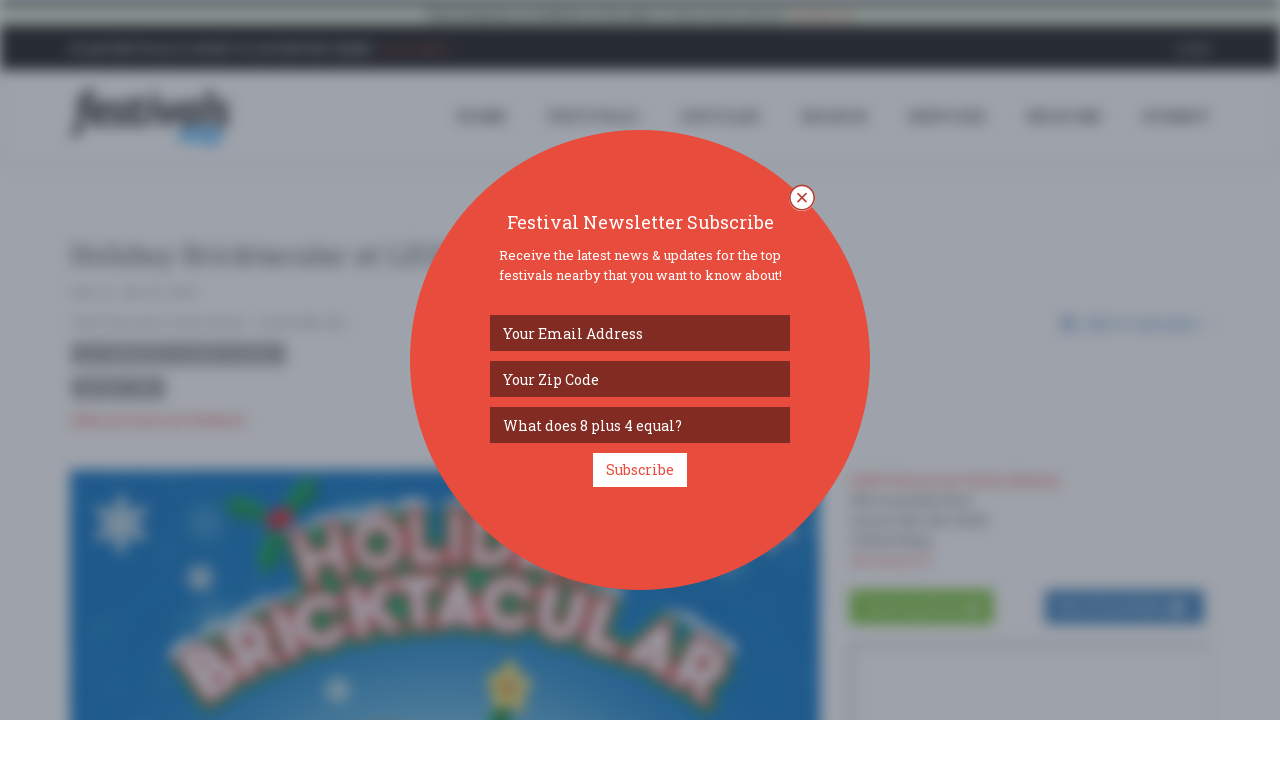

--- FILE ---
content_type: text/html
request_url: https://www.festivals.com/holiday-bricktacular-at-lego-discovery-center-boston-43480
body_size: 68226
content:
<!--A-1/19/2026 6:32:51 AM--><!--B-1/19/2026 6:32:51 AM-->
<!DOCTYPE html>
<!--[if IE 8]> <html lang="en" class="ie8"> <![endif]-->
<!--[if IE 9]> <html lang="en" class="ie9"> <![endif]-->
<!--[if !IE]><!--> <html lang="en"> <!--<![endif]-->
<head>
	<title>Holiday Bricktacular at LEGO Discovery Center Boston | Somerville, MA | Festivals.com</title>

	
	<meta charset="utf-8">
	<meta http-equiv="Content-Type" content="text/html; charset=utf-8" />
	<meta name="viewport" content="width=device-width, initial-scale=1.0">
	<meta property="fb:pages" content="1616077968712793" />

	<meta name="google-signin-scope" content="profile email">
	<meta name="google-signin-client_id" content="181929992001-pb7od6borojsh63j37vi7u8ojolovmvb.apps.googleusercontent.com">
	<meta name="apple-mobile-web-app-capable" content="yes">
	<meta name="mobile-web-app-capable" content="yes">
	<meta name="apple-mobile-web-app-title" content="Festivals.com">
	<meta name="google-site-verification" content="A0mIAvWLKaKpeFSBb4CdGYf3AR8qLTwYPdw4SRUn6aM" />
	
	<meta name="description" content="Festivals.com - Saturday, November 18, 2023 - LEGO Discovery Center Boston - Enjoy seasonal LEGO build activities, holiday themes throughout the Center and much more including:- ... click for more info ..." />
	<meta name="keywords" content="festivals,fests,music festivals,food festivals,wine festivals,beer festivals,food festivals,festivals near me,community festivals" />
	<meta name="author" content="Festivals.com" />
	<meta name="copyright" content="Copyright Festivals.com 2026" />
	<meta name="city" content="Philadelphia" />
	<meta name="state" content="PA" />
	<meta name="country" content="US" />
	<meta name="geo.placename" content="Philadelphia" />
	<meta name="geo.position" content="39.963745,-75.132375" />
	<meta name="geo.region" content="US-PA" />
	<meta name="ICBM" content="39.963745,-75.132375" />


	<link rel="canonical" href="https://www.festivals.com/holiday-bricktacular-at-lego-discovery-center-boston-43480" />

	<link rel="icon" href="/favicon.png" type="image/png">
	<link rel="apple-touch-icon" href="/assets/img/icons/FestivalsLogoY72x72.png">
	<link rel="apple-touch-icon" href="/assets/img/icons/FestivalsLogoY57x57.png" sizes="57x57">
	<link rel="apple-touch-icon" href="/assets/img/icons/FestivalsLogoY72x72.png" sizes="72x72">
	<link rel="apple-touch-icon" href="/assets/img/icons/FestivalsLogoY76x76.png" sizes="76x76">
	<link rel="apple-touch-icon" href="/assets/img/icons/FestivalsLogoY114x114.png" sizes="114x114">
	<link rel="apple-touch-icon" href="/assets/img/icons/FestivalsLogoY120x120.png" sizes="120x120">
	<link rel="apple-touch-icon" href="/assets/img/icons/FestivalsLogoY144x144.png" sizes="144x144">
	<link rel="apple-touch-icon" href="/assets/img/icons/FestivalsLogoY152x152.png" sizes="152x152">

	<!--facebook-->
	<meta property="og:title" content="Holiday Bricktacular at LEGO Discovery Center Boston | Somerville, MA | Festivals.com" /> 
	<meta property="og:type" content="article" /> 		
	<meta property="og:image" content="https://www.festivals.com/img/festivals/0139592_0043480_tnaDmbt.jpg" /> 
	<meta property="og:url" content="https://www.festivals.com/holiday-bricktacular-at-lego-discovery-center-boston-43480" /> 
	<meta property="og:site_name" content="Festivals.com" /> 
	<meta property="og:country-name" content="USA" />
	<meta property="og:description" content="Festivals.com - Saturday, November 18, 2023 - LEGO Discovery Center Boston - Enjoy seasonal LEGO build activities, holiday themes throughout the Center and much more including:- ... click for more info ..." /> 
	<meta property="fb:app_id" content="1225230417572742" />
	<meta property="fb:admins" content="774492551" />

	<!--twitter-->
	<meta name="twitter:card" content="summary" />
	<meta name="twitter:url" content="https://www.festivals.com/holiday-bricktacular-at-lego-discovery-center-boston-43480" />
	<meta name="twitter:title" content="Holiday Bricktacular at LEGO Discovery Center Boston | Somerville, MA | Festivals.com" />
	<meta name="twitter:description" content="Festivals.com - Saturday, November 18, 2023 - LEGO Discovery Center Boston - Enjoy seasonal LEGO build activities, holiday themes throughout the Center and much more including:- ... click for more info ..." />
	<meta name="twitter:image" content="https://www.festivals.com/img/festivals/0139592_0043480_tnaDmbt.jpg" />

	<!-- Google Plus -->
	<meta itemprop="name" content="Holiday Bricktacular at LEGO Discovery Center Boston | Somerville, MA | Festivals.com" />
	<meta itemprop="description" content="Festivals.com - Saturday, November 18, 2023 - LEGO Discovery Center Boston - Enjoy seasonal LEGO build activities, holiday themes throughout the Center and much more including:- ... click for more info ..." />
	<meta itemprop="image" content="https://www.festivals.com/img/festivals/0139592_0043480_tnaDmbt.jpg" />

	<!-- IE 9+ Pinned Sites -->
	<!--[if gte IE 9]>
	<meta name="application-name" content="Holiday Bricktacular at LEGO Discovery Center Boston | Somerville, MA | Festivals.com" />
	<meta name="msapplication-tooltip" content="Festivals.com - Saturday, November 18, 2023 - LEGO Discovery Center Boston - Enjoy seasonal LEGO build activities, holiday themes throughout the Center and much more including:- ... click for more info ..." />
	<meta name="msapplication-starturl" content="https://www.festivals.com/holiday-bricktacular-at-lego-discovery-center-boston-43480" />
	<meta name="msapplication-window" content="width=800;height=600" />
	<![endif]-->

	<!-- Win8 tile -->
	<meta name="msapplication-TileImage" content="/assets/img/icons/FestivalsLogo144x144.png">
	<meta name="msapplication-TileColor" content="#B20099"/>
	<meta name="application-name" content="name" />

	<!-- IE11 tiles -->
	<meta name="msapplication-square70x70logo" content="/assets/img/icons/FestivalsLogo70x70.png"/>
	<meta name="msapplication-square150x150logo" content="/assets/img/icons/FestivalsLogo150x150.png"/>
	<meta name="msapplication-wide310x150logo" content="/assets/img/icons/FestivalsLogo310x150.png"/>
	<meta name="msapplication-square310x310logo" content="/assets/img/icons/FestivalsLogo310x310.png"/>



	<!-- Web Fonts -->
	<link rel="stylesheet" href="//fonts.googleapis.com/css?family=Open+Sans:400,300,600&amp;subset=cyrillic,latin">
	<link rel="stylesheet" type="text/css" href="//fonts.googleapis.com/css?family=Roboto+Slab:400,300,700">
	<!--<link rel="stylesheet" href="//fonts.googleapis.com/css?family=Lato:400,300,600&amp;subset=cyrillic,latin">-->

	<!-- CSS Global Compulsory -->
	<link rel="stylesheet" href="/assets/plugins/bootstrap/css/bootstrap.min.css">
	<link rel="stylesheet" href="/assets/css/blog.style.css?v=1.17">
	
	
	<!-- CSS Header and Footer -->
	<link rel="stylesheet" href="/assets/css/headers/header-v8.css">
	<link rel="stylesheet" href="/assets/css/footers/footer-v8.css">

	<!-- CSS Implementing Plugins -->
	<link rel="stylesheet" href="/assets/plugins/animate.css">
	<link rel="stylesheet" href="/assets/plugins/line-icons/line-icons.css">
	<link rel="stylesheet" href="/assets/plugins/font-awesome/css/font-awesome.min.css">
	<link href="/assets/plugins/floatlabels/floatlabels.css" rel="stylesheet" type="text/css" />
	
	<link rel="stylesheet" href="/assets/plugins/brand-buttons/brand-buttons.css">	
	
	<link rel="stylesheet" href="/assets/css/plugins/easy-autocomplete.min.css">
	<link rel="stylesheet" href="/assets/plugins/login-signup-modal-window/css/style.css">
		
	<!-- CSS Theme -->
	<link rel="stylesheet" href="/assets/css/theme-colors/default.css" id="style_color">
	<link rel="stylesheet" href="/assets/css/theme-skins/dark.css">

	<!-- CSS Customization -->
	<link rel="stylesheet" href="/assets/css/custom.css?v=63251AM">

	<!-- Error Checker -->
	<script src="//d2wy8f7a9ursnm.cloudfront.net/bugsnag-3.min.js" data-apikey="784268e6c7211b900ce5c1f18d015482"></script>
	

</head>

<body class="header-fixed header-fixed-space-v2">
<script async src="https://www.googletagmanager.com/gtag/js?id=G-YYNPJSK5LP"></script>
<script>
  window.dataLayer = window.dataLayer || [];
  function gtag(){dataLayer.push(arguments);}
  gtag('js', new Date());

  gtag('config', 'G-YYNPJSK5LP');
</script>

<div id="fb-root"></div>

<div class="wrapper">

		<!--=== Header v8 ===-->
	<div class="header-v8 header-sticky">
		<!-- Topbar blog -->
		<div class="blog-topbar">
			<div class="topbar-search-block">
				<div class="container">
					<form action="">
						<input type="text" class="form-control" placeholder="Search">
						<div class="search-close"><i class="icon-close"></i></div>
					</form>
				</div>
			</div>
			<div class="container-fluid">
				<div class="row">
					<div class="col-sm-12 bg-success text-center">
						<b>This domain & website is for sale.</b>  If interested, please <a href="/contact?subject=Website%20Purchase"><i>contact us</i></a>.
					</div>
				</div>
			</div>
			<div class="container">
				<div class="row">
					<div class="col-sm-7">
						<div class="topbar-time">
							<div class="hidden-xs"><b>Plan Festivals & Want to Advertise Them?</b>  <a href="/contact?subject=Advertising%20Inquiry"><i>Click Here &raquo;</i></a></div>
							<div class="hidden-sm hidden-md hidden-lg">
								<ul class="padding-0" style="margin-bottom: 0px;">
									<li class="padding-0 margin-0" style="display: inline-table;"><div class="fb-like" data-href="https://www.facebook.com/fests/" data-layout="button_count" data-action="like" data-size="small" data-show-faces="false" data-share="true"></div></li>
									<!--<li class="padding-0 margin-left-2 margin-0" style="display: inline-table;"><div class="addthis_inline_share_toolbox_hdmw addthis_default_style" data-url="http://www.festivals.com"></div></li>-->
								</ul>
							</div>
						</div>
					</div>
					<div class="col-sm-5 clearfix1">						
						<ul class="topbar-list topbar-log_reg pull-right">
							<li class="padding-0 hidden-xs"><div class="fb-like" data-href="https://www.facebook.com/fests/" data-layout="button_count" data-action="like" data-size="small" data-show-faces="false" data-share="false"></div></li>
							<!--<li class="padding-0 margin-left-2 hidden-xs"><div class="addthis_inline_share_toolbox_hdmw addthis_default_style" data-url="http://www.festivals.com"></div></li>-->
							
								<li class="home login-link"><a class="cd-log_reg" href="javascript:void(0);">Login</a></li>
							
						</ul>
					</div>
				</div><!--/end row-->
			</div><!--/end container-->
		</div>
		<!-- End Topbar blog -->

		<!-- Navbar -->
		<div class="navbar mega-menu" role="navigation">
			<div class="container">
				<!-- Brand and toggle get grouped for better mobile display -->
				<div class="res-container">
					<button type="button" class="navbar-toggle" data-toggle="collapse" data-target=".navbar-responsive-collapse">
						<span class="sr-only">Toggle navigation</span>
						<span class="icon-bar"></span>
						<span class="icon-bar"></span>
						<span class="icon-bar"></span>
					</button>

					<div class="navbar-brand">
						<a href="/">
							<img src="/assets/img/logos/FestivalsLogo.png" alt="Festivals.com Logo">
						</a>
					</div>
				</div><!--/end responsive container-->

				<!-- Collect the nav links, forms, and other content for toggling -->
				<div class="collapse navbar-collapse navbar-responsive-collapse">
					<div class="res-container">
						<ul class="nav navbar-nav">
							<!-- Home -->
							<li><a href="/">HOME</a></li>
							<!-- End Home -->

							<!-- Festivals -->
							<li><a href="/search">FESTIVALS</a></li>
							<!-- End Festivals -->

							<!-- Festivals -->
							<li><a href="/articles">ARTICLES</a></li>
							<!-- End Festivals -->

							<!-- Search -->
							<li class="dropdown search">
								<a href="javascript:void(0);" class="dropdown-toggle" data-toggle="dropdown">
									SEARCH
								</a>
								<ul class="dropdown-menu"><!-- class="active"-->
									<li><a href="/search"><i class="fa fa-check"></i><b>All Festivals</b></a></li>
									<li><hr class="margin-top-3 margin-bottom-3" /></li>									
																		<li class="dropdown-submenu">
										<a href="javascript:void(0);"><i class="fa fa-anchor"></i>Arts</a>
										<ul class="dropdown-menu">
											<li><a href="/search/tag/arts-crafts-festivals/">Arts & Crafts</a></li>
											<li><a href="/search/tag/book-festivals/">Book</a></li>
											<li><a href="/search/tag/fashion-festivals/">Fashion</a></li>
											<li><a href="/search/tag/film-movie-photo-festivals/">Film / Movie / Photo</a></li>
											<li><a href="/search/tag/history-festivals/">History</a></li>
											<li><a href="/search/tag/performing-arts-festivals/">Performing Arts</a></li>
											<li><a href="/search/tag/tattoo-festivals/">Tattoo</a></li>
										</ul>
									</li>
									<li><a href="/search/tag/auto-festivals/"><i class="fa fa-car"></i>Auto</a></li>
									<li class="dropdown-submenu">
										<a href="javascript:void(0);"><i class="fa fa-rss"></i>Business</a>
										<ul class="dropdown-menu">
											<li><a href="/search/tag/business-festivals/">Business</a></li>
											<li><a href="/search/tag/conference-convention-festivals/">Conference / Convention</a></li>
											<li><a href="/search/tag/networking-festivals/">Networking</a></li>
											<li><a href="/search/tag/technology-festivals/">Technology</a></li>
											<li><a href="/search/tag/tradeshow-festivals/">Tradeshow</a></li>
										</ul>
									</li>
									<li><a href="/search/tag/comedy-show-festivals/"><i class="fa fa-smile-o"></i>Comedy Show</a></li>
									<li class="dropdown-submenu">
										<a href="javascript:void(0);"><i class="fa fa-university"></i>Community</a>
										<ul class="dropdown-menu">
											<li><a href="/search/tag/community-social-festivals/">Community / Social</a></li>
											<li><a href="/search/tag/family-kids-festivals/">Family & Kids</a></li>
											<li><a href="/search/tag/fundraiser-festivals/">Fundraiser</a></li>
											<li><a href="/search/tag/local-fair-festivals/">Local / Fair</a></li>
											<li><a href="/search/tag/parade-festivals/">Parade</a></li>
											<li><a href="/search/tag/pets-festivals/">Pets</a></li>
											<li><a href="/search/tag/school-college-festivals/">School & College</a></li>
										</ul>
									</li>
									<li><a href="/search/tag/education-festivals/"><i class="fa fa-bullhorn"></i>Education</a></li>
									<li><a href="/search/tag/food-wine-beer-festivals/"><i class="fa fa-glass"></i>Food / Wine / Beer</a></li>
									<li><a href="/search/tag/health-wellness-festivals/"><i class="fa fa-heart"></i>Health & Wellness</a></li>
									<li class="dropdown-submenu">
										<a href="javascript:void(0);"><i class="fa fa-gift"></i>Holiday</a>
										<ul class="dropdown-menu">
											<li><a href="/search/tag/4th-of-july-festivals/">4th of July</a></li>
											<li><a href="/search/tag/cinco-de-mayo-festivals/">Cinco de Mayo</a></li>
											<li><a href="/search/tag/fathers-day-festivals/">Father's Day</a></li>
											<li><a href="/search/tag/halloween-festivals/">Halloween</a></li>
											<li><a href="/search/tag/labor-day-festivals/">Labor Day</a></li>
											<li><a href="/search/tag/memorial-day-festivals/">Memorial Day</a></li>
											<li><a href="/search/tag/mothers-day-festivals/">Mother's Day</a></li>
											<li><a href="/search/tag/new-years-eve-festivals/">New Year's Eve</a></li>
											<li><a href="/search/tag/presidents-day-festivals/">President's Day</a></li>
											<li><a href="/search/tag/religious-festivals/">Religious</a></li>
											<li><a href="/search/tag/st-patricks-day-festivals/">St. Patrick's Day</a></li>
											<li><a href="/search/tag/valentines-day-festivals/">Valentines Day</a></li>
											<li><a href="/search/tag/other-festivals/">Other</a></li>
										</ul>
									</li>
									<li><a href="/search/tag/home-garden-festivals/"><i class="fa fa-home"></i>Home & Garden</a></li>
									<li><a href="/search/tag/music-festivals/"><i class="fa fa-music"></i>Music</a></li>
									<li><a href="/search/tag/nightlife-festivals/"><i class="fa fa-moon-o"></i>Nightlife</a></li>
									<li><a href="/search/tag/organization-group-festivals/"><i class="fa fa-group"></i>Organization / Group</a></li>
									<li><a href="/search/tag/other-general-festivals/"><i class="fa fa-info-circle"></i>Other / General</a></li>
									<li><a href="/search/tag/outdoor-recreation-festivals/"><i class="fa fa-leaf"></i>Outdoor / Recreation</a></li>
									<li><a href="/search/tag/politics-activism-festivals/"><i class="fa fa-flag-o"></i>Politics / Activism</a></li>
									<li><a href="/search/tag/religion-spirituality-festivals/"><i class="fa fa-angellist"></i>Religion / Spirituality</a></li>
									<li class="dropdown-submenu">
										<a href="javascript:void(0);"><i class="fa fa-sun-o"></i>Seasonal</a>
										<ul class="dropdown-menu">
											<li><a href="/search/tag/fall-festivals/">Fall</a></li>
											<li><a href="/search/tag/harvest-festivals/">Harvest</a></li>
											<li><a href="/search/tag/oktoberfest-festivals/">Oktoberfest</a></li>
											<li><a href="/search/tag/spring-festivals/">Spring</a></li>
											<li><a href="/search/tag/winter-festivals/">Winter</a></li>
										</ul>
									</li>
									<li><a href="/search/tag/sports-fitness-festivals/"><i class="fa fa-soccer-ball-o"></i>Sports / Fitness</a></li>

								</ul>
							</li>
							<!-- End Search -->

							<!-- Services -->
							<li class="dropdown search">
								<a href="javascript:void(0);" class="dropdown-toggle" data-toggle="dropdown">
									SERVICES
								</a>
								<ul class="dropdown-menu"><!-- class="active"-->
									<li><a href="/contact?subject=Advertising%20Inquiry"><i class="fa fa-bullhorn"></i><b>Advertise</b></a></li>
									<li><a href="/contact?subject=Sell%20Festival%20Tickets"><i class="fa fa-ticket"></i><b>Sell Tickets</b></a></li>
									<li><a href="/upgrade-festivals"><i class="fa fa-star"></i><b>Upgrade Festivals</b></a></li>
									<li><a href="/contact"><i class="fa fa-envelope"></i><b>Contact Us</b></a></li>
								</ul>
							</li>
							<!-- /Services-->

							<!-- Near Me -->
							
							<li><a href="/search">Near Me</a></li>
							<!-- /Near Me -->

							<!-- Submit -->
							<li><a class="cd-log_reg" href="javascript:void(0);">SUBMIT</a></li>
							<!-- End Submit -->

						</ul>
					</div><!--/responsive container-->
				</div><!--/navbar-collapse-->
			</div><!--/end contaoner-->
		</div>
		<!-- End Navbar -->
	</div>
	<!--=== End Header v8 ===-->

	
	<div class="container content">
		<div class="alert alert-info">
			<div class="row text-center">
				<div class="col-sm-2"><div class="fb-like" data-href="https://www.facebook.com/fests/" data-layout="button_count" data-action="like" data-size="small" data-show-faces="false" data-share="false"></div></div>
				<div class="col-sm-10"><span class=""><b><u>WELCOME!</u></b> The new Festivals.com is now live.  Our goal is simple:  to have a one-stop place for you to find out about great festivals and to allow promoters 
				to easily post & advertise their special events & festivals on our website with our self service tools.  If you have any questions or need to reach out to us, please <a href="/contact" />contact us</a>.
				Thanks - <em>enjoy</em>!</div>
			</div>
		</div>
	</div>
	

	<!-- Container Part -->
	<div class="container content">
	
		<div class="row">
			<div class="col-xs-12">
				<!-- Article Grid -->
				<div class="blog-grid margin-bottom-30">
					<h1 class="blog-grid-title-lg">Holiday Bricktacular at LEGO Discovery Center Boston</h1>
					<div><!-- class="overflow-h"-->
						<div class="row">
							<div class="col-sm-8">
								<div class="row">
									<div class="col-sm-12">								
										<ul class="blog-grid-info pull-left">
											<li>Nov. 18 - Nov 30, 2023</li>
										</ul>
									</div>
								</div>
								<div class="row">
									<div class="col-sm-12">								
										<ul class="blog-grid-info pull-left">
											<li><a class="scroll-to-id" href="#location-details">LEGO Discovery Center Boston</a> - Somerville, MA</li>																		
										</ul>
									</div>
								</div>
								<div class="row">
									<div class="col-sm-12">
										
										<ul class="blog-grid-tags inline-block margin-bottom-10">
											
												<li><a class="tooltips" href="/somerville-ma-us/family-festivals/" data-placement="top" data-toggle="tooltip" data-html="true" data-original-title="View More Festivals Tagged:<br><b>Community (Family &amp; Kids)</b>"><i class="fa fa-child padding-2"></i> Community (Family &amp; Kids)</a></li>
											
										</ul>
										
									</div>
								</div>
								<div class="row">
									<div class="col-sm-12">
										
										<ul class="blog-grid-tags block margin-bottom-10">
											
											<li><a class="tooltips festival-price" href="/somerville-ma-us/25-50-dollar-festivals/" data-placement="top" data-toggle="tooltip" data-html="true" data-original-title="View More Festivals:<br><b>Price Range '$25 - $50'</b>"><i class="fa fa-money padding-2"></i> $25 - $50</a></li>
																			
										</ul>
										
									</div>
								</div>

								
								<div class="row">
									<div class="col-xs-12 margin-bottom-10">
										<a target="_blank" class="ays-ignore" href="https://go.evvnt.com/2070675-0?pid=3698"><b>Official Festival Website</b></a>
									</div>
								</div>
								
							</div>
							<div class="col-sm-4">
								<div class="add-this-festival">
									<div>
										<div class="fb-like" data-href="http://www.festivals.com/43480/" data-layout="button_count" data-action="like" data-size="small" data-show-faces="false" data-share="true"></div>	
									</div>
									
									<div class="btn-group padding-top-5">
										<button type="button" class="btn btn-link dropdown-toggle nopadding-right" data-toggle="dropdown">
											<i class="fa fa-calendar"></i> Add to Calendar
											<i class="fa fa-angle-down nopadding-right"></i>
										</button>
										<ul class="dropdown-menu" role="menu">
											<li><a target="_blank" class="ays-ignore" href="http://addtocalendar.com/atc/outlook?f=m&e[0][date_start]=2023-11-18%2010%3A00%3A00&e[0][date_end]=2023-11-30%2017%3A00%3A00&e[0][timezone]=&e[0][title]=Holiday+Bricktacular+at+LEGO+Discovery+Center+Boston&e[0][description]=Full+Festival+Updates+%26+Details%3A+https%3A%2F%2Fwww%2Efestivals%2Ecom%2Fholiday%2Dbricktacular%2Dat%2Dlego%2Ddiscovery%2Dcenter%2Dboston%2D43480&e[0][location]=LEGO+Discovery+Center+Boston+%2D+Somerville%2C+MA&e[0][organizer]=Festivals%2Ecom&e[0][organizer_email]=fests%40festivals%2Ecom&e[0][privacy]=public">Outlook</a></li>
											<li><a target="_blank" class="ays-ignore" href="http://addtocalendar.com/atc/google?f=m&e[0][date_start]=2023-11-18%2010%3A00%3A00&e[0][date_end]=2023-11-30%2017%3A00%3A00&e[0][timezone]=&e[0][title]=Holiday+Bricktacular+at+LEGO+Discovery+Center+Boston&e[0][description]=Full+Festival+Updates+%26+Details%3A+https%3A%2F%2Fwww%2Efestivals%2Ecom%2Fholiday%2Dbricktacular%2Dat%2Dlego%2Ddiscovery%2Dcenter%2Dboston%2D43480&e[0][location]=LEGO+Discovery+Center+Boston+%2D+Somerville%2C+MA&e[0][organizer]=Festivals%2Ecom&e[0][organizer_email]=fests%40festivals%2Ecom&e[0][privacy]=public">Google Calendar</a></li>
											<li><a target="_blank" class="ays-ignore" href="http://addtocalendar.com/atc/ical?f=m&e[0][date_start]=2023-11-18%2010%3A00%3A00&e[0][date_end]=2023-11-30%2017%3A00%3A00&e[0][timezone]=&e[0][title]=Holiday+Bricktacular+at+LEGO+Discovery+Center+Boston&e[0][description]=Full+Festival+Updates+%26+Details%3A+https%3A%2F%2Fwww%2Efestivals%2Ecom%2Fholiday%2Dbricktacular%2Dat%2Dlego%2Ddiscovery%2Dcenter%2Dboston%2D43480&e[0][location]=LEGO+Discovery+Center+Boston+%2D+Somerville%2C+MA&e[0][organizer]=Festivals%2Ecom&e[0][organizer_email]=fests%40festivals%2Ecom&e[0][privacy]=public">iCalendar</a></li>
											<li><a target="_blank" class="ays-ignore" href="http://addtocalendar.com/atc/outlookonline?f=m&e[0][date_start]=2023-11-18%2010%3A00%3A00&e[0][date_end]=2023-11-30%2017%3A00%3A00&e[0][timezone]=&e[0][title]=Holiday+Bricktacular+at+LEGO+Discovery+Center+Boston&e[0][description]=Full+Festival+Updates+%26+Details%3A+https%3A%2F%2Fwww%2Efestivals%2Ecom%2Fholiday%2Dbricktacular%2Dat%2Dlego%2Ddiscovery%2Dcenter%2Dboston%2D43480&e[0][location]=LEGO+Discovery+Center+Boston+%2D+Somerville%2C+MA&e[0][organizer]=Festivals%2Ecom&e[0][organizer_email]=fests%40festivals%2Ecom&e[0][privacy]=public">Outlook Online</a></li>
											<li><a target="_blank" class="ays-ignore" href="http://addtocalendar.com/atc/yahoo?f=m&e[0][date_start]=2023-11-18%2010%3A00%3A00&e[0][date_end]=2023-11-30%2017%3A00%3A00&e[0][timezone]=&e[0][title]=Holiday+Bricktacular+at+LEGO+Discovery+Center+Boston&e[0][description]=Full+Festival+Updates+%26+Details%3A+https%3A%2F%2Fwww%2Efestivals%2Ecom%2Fholiday%2Dbricktacular%2Dat%2Dlego%2Ddiscovery%2Dcenter%2Dboston%2D43480&e[0][location]=LEGO+Discovery+Center+Boston+%2D+Somerville%2C+MA&e[0][organizer]=Festivals%2Ecom&e[0][organizer_email]=fests%40festivals%2Ecom&e[0][privacy]=public">Yahoo</a></li>
										</ul>
									</div>
								</div>																	
							</div>
						</div>
					</div>
					
					
			
				</div>
				<!-- End Article Grid -->
			</div>
		</div>
		<div class="row">
			<div class="col-md-8">
				
						<div class="padding-bottom-50 width-100pct">
							<div>
								<a target="_blank" class="ays-ignore" href="https://go.evvnt.com/2070675-0?pid=3698"><img class="img-responsive width-100pct" style="object-fit:cover;" src="/img/festivals/0139592_0043480_tnaDmbt.jpg" alt="Holiday Bricktacular at LEGO Discovery Center Boston"></a>
							</div>
							
							<div class="festival-image-caption-text text-center"><span class="padding-6">Holiday Bricktacular at LEGO Discovery Center Boston</span></div>
							
						</div>					
						
				<h2>Festival Details - "Holiday Bricktacular at LEGO Discovery Center Boston"...</h2>
				<div>
					<p><b>Start:</b> Saturday, November 18, 2023 10:00AM<br />
					<b>End:</b> Thursday, November 30, 2023 5:00PM</p>
				</div>
				<div>
				<p>Enjoy seasonal LEGO build activities, holiday themes throughout the Center and much more including:<br />- Build a LEGO ornament to hang on our tree!<br />- Meet and Greet with a LEGO&reg; Gingerbread Man!<br />-Find the twelve missing elves in MINIWORLD&reg;.<br />- Purchase a gingerbread cookie in our caf&eacute; that you can decorate.<br />- Attend a holiday themed workshop class with a Master Model Builder<br />- Pose for a picture on our LEGO&reg; sleigh</p>
<p>Holiday activities are included in the price of admission. Pre-booking tickets online is recommended to guarantee admission to this popular event.</p>
<p>Shop the LEGO&reg; Discovery Center Boston Retail Store for the gift on every child's list- LEGO&reg;. Discover unique and hard-to-find products and sets.</p>
<p>&nbsp;</p>
<p><strong>Date and Time</strong>: On Sat, 18 Nov 2023 10:00 - Sun, 31 Dec 2023 17:00</p>
<p>&nbsp;</p>
<p><strong>Price</strong>:<br />General Admission Starts At: USD 29.99</p>
				</div>
				
				<div class="padding-top-20 padding-bottom-30"><b>Official Festival Website: <a target="_blank" class="ays-ignore" href="https://go.evvnt.com/2070675-0?pid=3698">https://go.evvnt.com/2070675-0?pid=3698</a></b></div>
				
				<hr style="margin-bottom:10px;" />
				<div class="text-left">
					
					<p class="padding-bottom-30"><b>Have a Question About this Festival?</b>  <a target="_blank" href="/contact?festival=43480&subject=I+Have+a+Question+About+Your+Festival+%28Holiday+Bricktacular+at+LEGO+Discovery+Center+Boston%29">Send Us an Email &raquo;</a></p>
					
				</div>
			</div>
			<div class="col-md-4">
				<div id="location-details" class="padding-bottom-20">
								<a target="_blank" class="ays-ignore" href="https://www.legodiscoverycenter.com/boston/?utm_source=local-listing&utm_medium=organic&utm_campaign=tickets"><b>LEGO Discovery Center Boston</b></a><br />
				598 Assembly Row<br />
				Somerville, MA 02145<br>United States<br />
				<a target="_blank" href="https://www.google.com/maps/dir//LEGO+Discovery+Center+Boston+Somerville%2C+MA+United+States/@42.39485139999999,@-71.0796259,15z/">directions <i class="fa fa-external-link"></i></a>
				</div>
				<div class="padding-bottom-20">
					<div class="row">
						<div class="col-xs-6">
							<!--<a target="_blank" href="/parking-info/42.39485139999999/-71.0796259/" class="btn-u btn-u-success ays-ignore" type="button">Parking Deals <i class="fa fa-thumbs-up"></i></a>-->
							<a target="_blank" href="https://www.parkwhiz.com/destination/598-assembly-row-somerville-ma/?lat=42.39485139999999&lng=-71.0796259" class="btn-u btn-u-success ays-ignore" type="button">Parking Deals <i class="fa fa-thumbs-up"></i></a>
						</div>
						<div class="col-xs-6">
							<div class="btn-group">
								<button type="button" class="btn btn-primary dropdown-toggle" data-toggle="dropdown" aria-expanded="true">
									Get a Free Ride
									&nbsp;<i class="fa fa-car"></i>
								</button>
								<ul class="dropdown-menu" role="menu">
									<li><a target="_blank" href="https://www.lyft.com/download?code=events" data-placement="bottom" data-toggle="tooltip" class="tooltips ays-ignore" data-original-title="Get $50 in Free Ride Credits! (code = EVENTS)">LYFT</a></li>
									<li><a target="_blank" href="https://get.uber.com/go/events" data-placement="bottom" data-toggle="tooltip" class="tooltips ays-ignore" data-original-title="Get $20 off Your 1st Ride! (code = EVENTS)">UBER</a></li>
								</ul>
							</div>
						</div>
					</div>									
				</div>
				<iframe id="map" src="https://www.google.com/maps/embed/v1/place?key=AIzaSyBv1cry5DR4gGnkXK7v81QWbcB9ddy7Uyc&q=LEGO+Discovery+Center+Boston+598+Assembly+Row+Somerville+MA+02145&zoom=14" allowfullscreen="" width="100%" height="450"></iframe>
				
				<div class="margin-bottom-50"><a target="_blank" class="ays-ignore" href="https://www.google.com/maps/place/LEGO+Discovery+Center+Boston/@42.39485139999999,-71.0796259,15z/">view larger map <i class="fa fa-external-link"></i></a></div>
								<!-- Start Ad Block -->
				<div class="margin-top-30 margin-bottom-30">
					<div>
						<div class="text-center">
							
						</div>
					</div>
				</div>
				<!-- End Ad Block -->

				<!-- Social Shares -->
				<div class="margin-bottom-50">
					<h2 class="title-v4">Social Media</h2>
					<ul class="blog-social-shares">
						<li class="text-left">
							<a target="_blank" class="ays-ignore" href="http://www.facebook.com/fests"><i class="rounded-x fb fa fa-facebook"></i></a>
							<div class="fb-like" data-href="https://www.facebook.com/fests/" data-layout="button_count" data-action="like" data-size="small" data-show-faces="false" data-share="true"></div>
						</li>
						<li>
							<a target="_blank" class="ays-ignore" href="http://www.twitter.com/FestivalsLove"><i class="rounded-x tw fa fa-twitter"></i></a>
							<a class="twitter-follow-button" data-show-screen-name="false" data-show-count="true" href="https://twitter.com/FestivalsLove">Follow Us</a>
						</li>
						<li>
							<a target="_blank" class="ays-ignore" href="https://plus.google.com/115498073741176544464/"><i class="rounded-x gp fa fa-google"></i></a>
							<div class="g-plusone" data-href="http://www.festivals.com"></div>
						</li>
						<!--<li>
							<div class="addthis_inline_share_toolbox_z7p9" data-url="http://www.festivals.com" data-title="Festivals.com - Food - Wine - Music - Family - And More" data-description="Welcome! Festivals.com helps people find the very best festivals either local to you or around the world.  Organizers can upgrade, advertise, and sell tickets." data-media="http://www.festivals.com/assets/img/logos/FestivalsLogo.png"></div>
						</li>-->
						
					</ul>
				</div>
				<!-- End Social Shares -->

			
				<!-- Article Thumb v2 -->
				<div class="margin-bottom-50">
					<h2 class="title-v4">Similar Festivals...</h2>

					
							<div class="blog-thumb blog-thumb-circle margin-bottom-15">
								
								<div class="blog-thumb-hover">
									<img class="rounded-x" src="/img/festivals/0247633_0132814_52H82L5.png" alt="Black-Owned Business Marketplace Pop-up">
									<a class="hover-grad" href="/black-owned-business-marketplace-pop-up-132814"><i class="fa fa-link"></i></a>
								</div>
								
								<div class="blog-thumb-desc">
									<h3><a href="/black-owned-business-marketplace-pop-up-132814">Black-Owned Business Marketplace Pop-up...</a></h3>
									<ul class="blog-thumb-info">
										<li>Feb 6, 2026</li>
										<li>Cambridge, MA</li>
									</ul>
								</div>
							</div>
						
							
							<div class="blog-thumb blog-thumb-circle margin-bottom-15">
								
								<div class="blog-thumb-hover">
									<img class="rounded-x" src="/img/festivals/0245545_0131509_86Rb5T8.jpg" alt="Hartford Color Run By Color Craze">
									<a class="hover-grad" href="/hartford-color-run-by-color-craze-131509"><i class="fa fa-link"></i></a>
								</div>
								
								<div class="blog-thumb-desc">
									<h3><a href="/hartford-color-run-by-color-craze-131509">Hartford Color Run By Color Craze...</a></h3>
									<ul class="blog-thumb-info">
										<li>May 9, 2026</li>
										<li>Hartford, CT</li>
									</ul>
								</div>
							</div>
						
							
							<div class="blog-thumb blog-thumb-circle margin-bottom-15">
								
								<div class="blog-thumb-hover">
									<img class="rounded-x" src="/img/festivals/0245565_0131548_ea4ma5e.jpg" alt="Boston Color Run By Color Craze">
									<a class="hover-grad" href="/boston-color-run-by-color-craze-131548"><i class="fa fa-link"></i></a>
								</div>
								
								<div class="blog-thumb-desc">
									<h3><a href="/boston-color-run-by-color-craze-131548">Boston Color Run By Color Craze...</a></h3>
									<ul class="blog-thumb-info">
										<li>May 9, 2026</li>
										<li>Boston, MA</li>
									</ul>
								</div>
							</div>
						
							
							<div class="blog-thumb blog-thumb-circle margin-bottom-15">
								
								<div class="blog-thumb-hover">
									<img class="rounded-x" src="/img/festivals/0245575_0131559_LFrRFtL.jpg" alt="Concord Color Run By Color Craze">
									<a class="hover-grad" href="/concord-color-run-by-color-craze-131559"><i class="fa fa-link"></i></a>
								</div>
								
								<div class="blog-thumb-desc">
									<h3><a href="/concord-color-run-by-color-craze-131559">Concord Color Run By Color Craze...</a></h3>
									<ul class="blog-thumb-info">
										<li>May 23, 2026</li>
										<li>Concord, NH</li>
									</ul>
								</div>
							</div>
						
							
							<div class="blog-thumb blog-thumb-circle margin-bottom-15">
								
								<div class="blog-thumb-hover">
									<img class="rounded-x" src="/img/festivals/0227381_0104340_97Td6Y9.jpeg" alt="2nd Budweiser Brewery Food Truck Festival! ">
									<a class="hover-grad" href="/2nd-budweiser-brewery-food-truck-festival-131483"><i class="fa fa-link"></i></a>
								</div>
								
								<div class="blog-thumb-desc">
									<h3><a href="/2nd-budweiser-brewery-food-truck-festival-131483">2nd Budweiser Brewery Food Truck Festival! ...</a></h3>
									<ul class="blog-thumb-info">
										<li>Nov 15, 2025</li>
										<li>Merrimack, NH</li>
									</ul>
								</div>
							</div>
						
							
							<div class="blog-thumb blog-thumb-circle margin-bottom-15">
								
								<div class="blog-thumb-hover">
									<img class="rounded-x" src="/img/festivals/0245480_0131409_fd5nb6f.png" alt="WDC Holiday Craft Fair 2025">
									<a class="hover-grad" href="/wdc-holiday-craft-fair-2025-131409"><i class="fa fa-link"></i></a>
								</div>
								
								<div class="blog-thumb-desc">
									<h3><a href="/wdc-holiday-craft-fair-2025-131409">WDC Holiday Craft Fair 2025...</a></h3>
									<ul class="blog-thumb-info">
										<li>Nov 8, 2025</li>
										<li>Wrentham, MA</li>
									</ul>
								</div>
							</div>
						
							
							<div class="blog-thumb blog-thumb-circle margin-bottom-15">
								
								<div class="blog-thumb-hover">
									<img class="rounded-x" src="/img/festivals/0245475_0129784_TPD3NET.jpg" alt="SpicetoberFest: Spice. Culture. Food.">
									<a class="hover-grad" href="/spicetoberfest-spice-culture-food-129784"><i class="fa fa-link"></i></a>
								</div>
								
								<div class="blog-thumb-desc">
									<h3><a href="/spicetoberfest-spice-culture-food-129784">SpicetoberFest: Spice. Culture. Food....</a></h3>
									<ul class="blog-thumb-info">
										<li>Oct 18, 2025</li>
										<li>Boston, MA</li>
									</ul>
								</div>
							</div>
						
							
							<div class="blog-thumb blog-thumb-circle margin-bottom-15">
								
								<div class="blog-thumb-hover">
									<img class="rounded-x" src="/img/festivals/0221787_0100935_eb4ma5e.jpg" alt="BrickUniverse Portland, ME LEGO® Fan Expo">
									<a class="hover-grad" href="/brickuniverse-portland-me-lego-fan-expo-100935"><i class="fa fa-link"></i></a>
								</div>
								
								<div class="blog-thumb-desc">
									<h3><a href="/brickuniverse-portland-me-lego-fan-expo-100935">BrickUniverse Portland, ME LEGO® Fan Expo...</a></h3>
									<ul class="blog-thumb-info">
										<li>Oct 4, 2025</li>
										<li>Portland, ME</li>
									</ul>
								</div>
							</div>
						
							
							<div class="blog-thumb blog-thumb-circle margin-bottom-15">
								
								<div class="blog-thumb-hover">
									<img class="rounded-x" src="/img/festivals/0245482_0131411_FDhLBmF.jpg" alt="ArtsFest">
									<a class="hover-grad" href="/artsfest-131411"><i class="fa fa-link"></i></a>
								</div>
								
								<div class="blog-thumb-desc">
									<h3><a href="/artsfest-131411">ArtsFest...</a></h3>
									<ul class="blog-thumb-info">
										<li>Oct 3, 2025</li>
										<li>Portland, ME</li>
									</ul>
								</div>
							</div>
						
							
							<div class="blog-thumb blog-thumb-circle margin-bottom-15">
								
								<div class="blog-thumb-hover">
									<img class="rounded-x" src="/img/festivals/0228146_0106503_3YG6TH3.jpg" alt="1st Lynn Food Truck & Craft Beverage Festival">
									<a class="hover-grad" href="/1st-lynn-food-truck-craft-beverage-festival-106503"><i class="fa fa-link"></i></a>
								</div>
								
								<div class="blog-thumb-desc">
									<h3><a href="/1st-lynn-food-truck-craft-beverage-festival-106503">1st Lynn Food Truck & Craft Beverage Festival...</a></h3>
									<ul class="blog-thumb-info">
										<li>Sep 27, 2025</li>
										<li>Lynn, MA</li>
									</ul>
								</div>
							</div>
						
							
				</div>

			</div>
		</div>
	
	</div>
	<!--=== End Container Part ===-->

		<!--=== Footer v8 ===-->
	<div class="footer-v8">
		<footer class="footer">
			<div class="container">
				<div class="row">
					<div class="col-md-3 col-sm-6 column-one md-margin-bottom-50 text-center">
						<img class="footer-logo" src="/assets/img/logos/FestivalsLogoWhite.png" alt="Festivals.com - Logo" style="max-width:250px;">
						<p class="margin-bottom-20">POWERED BY:</p>
						<a target="_blank" class="ays-ignore" href="http://www.upcomingevents.com"><img class="footer-logo" src="/assets/img/logos/UpcomingEventsLogo1000x430White.png" alt="UpcomingEvents.com - Logo" style="max-width:250px;"></a>
						<span>Headquarters:</span>
						<p>211 North 13th Street, Suite 800 Philadelphia PA 19107</p>
						<hr>
						<a href="/contact" class="btn btn-default contact"><i class="fa fa-info-circle"></i> Send Us an Email</a>
					</div>

					<div class="col-md-3 col-sm-6 md-margin-bottom-50">
						<h2>Search Festivals by Tag</h2>
						<!-- Tag Links v4 -->
						<ul class="tags-v4 margin-bottom-40">
																		<li><a class="rounded" href="/search/tag/art-festivals/">Arts & Crafts</a></li>
											<li><a class="rounded" href="/search/tag/book-festivals/">Book</a></li>
											<li><a class="rounded" href="/search/tag/fashion-festivals/">Fashion</a></li>
											<li><a class="rounded" href="/search/tag/film-festivals/">Film / Movie / Photo</a></li>
											<li><a class="rounded" href="/search/tag/history-festivals/">History</a></li>
											<li><a class="rounded" href="/search/tag/performing-arts-festivals/">Performing Arts</a></li>
											<li><a class="rounded" href="/search/tag/tattoo-festivals/">Tattoo</a></li>
											<li><a class="rounded" href="/search/tag/auto-festivals/">Auto</a></li>
											<li><a class="rounded" href="/search/tag/business-festivals/">Business</a></li>
											<li><a class="rounded" href="/search/tag/conference-convention-festivals/">Conference / Convention</a></li>
											<li><a class="rounded" href="/search/tag/business-networking-festivals/">Networking</a></li>
											<li><a class="rounded" href="/search/tag/technology-festivals/">Technology</a></li>
											<li><a class="rounded" href="/search/tag/tradeshow-festivals/">Tradeshow</a></li>
											<li><a class="rounded" href="/search/tag/comedy-show-festivals/">Comedy Show</a></li>
											<li><a class="rounded" href="/search/tag/community-festivals/">Community / Social</a></li>
											<li><a class="rounded" href="/search/tag/family-festivals/">Family & Kids</a></li>
											<li><a class="rounded" href="/search/tag/fundraiser-festivals/">Fundraiser</a></li>
											<li><a class="rounded" href="/search/tag/fair-festivals/">Local / Fair</a></li>
											<li><a class="rounded" href="/search/tag/parade-festivals/">Parade</a></li>
											<li><a class="rounded" href="/search/tag/pets-festivals/">Pets</a></li>
											<li><a class="rounded" href="/search/tag/school-college-festivals/">School & College</a></li>
											<li><a class="rounded" href="/search/tag/education-festivals/">Education</a></li>
											<li><a class="rounded" href="/search/tag/food-wine-beer-festivals/">Food / Wine / Beer</a></li>
											<li><a class="rounded" href="/search/tag/health-wellness-festivals/">Health & Wellness</a></li>
											<li><a class="rounded" href="/search/tag/4th-of-july-festivals/">4th of July</a></li>
											<li><a class="rounded" href="/search/tag/cinco-de-mayo-festivals/">Cinco de Mayo</a></li>
											<li><a class="rounded" href="/search/tag/fathers-day-festivals/">Father's Day</a></li>
											<li><a class="rounded" href="/search/tag/halloween-festivals/">Halloween</a></li>
											<li><a class="rounded" href="/search/tag/labor-day-festivals/">Labor Day</a></li>
											<li><a class="rounded" href="/search/tag/memorial-day-festivals/">Memorial Day</a></li>
											<li><a class="rounded" href="/search/tag/mothers-day-festivals/">Mother's Day</a></li>
											<li><a class="rounded" href="/search/tag/new-years-eve-festivals/">New Year's Eve</a></li>
											<li><a class="rounded" href="/search/tag/presidents-day-festivals/">President's Day</a></li>
											<li><a class="rounded" href="/search/tag/religious-festivals/">Religious</a></li>
											<li><a class="rounded" href="/search/tag/st-patricks-day-festivals/">St. Patrick's Day</a></li>
											<li><a class="rounded" href="/search/tag/valentines-day-festivals/">Valentines Day</a></li>
											<li><a class="rounded" href="/search/tag/holiday-other-festivals/">Other</a></li>
											<li><a class="rounded" href="/search/tag/home-garden-festivals/">Home & Garden</a></li>
											<li><a class="rounded" href="/search/tag/music-festivals/">Music</a></li>
											<li><a class="rounded" href="/search/tag/nightlife-festivals/">Nightlife</a></li>
											<li><a class="rounded" href="/search/tag/organization-group-festivals/">Organization / Group</a></li>
											<li><a class="rounded" href="/search/tag/other-general-festivals/">Other / General</a></li>
											<li><a class="rounded" href="/search/tag/outdoor-receation-festivals/">Outdoor / Recreation</a></li>
											<li><a class="rounded" href="/search/tag/politics-activism-festivals/">Politics / Activism</a></li>
											<li><a class="rounded" href="/search/tag/religion-spirituality-festivals/">Religion / Spirituality</a></li>
											<li><a class="rounded" href="/search/tag/fall-festivals/">Fall</a></li>
											<li><a class="rounded" href="/search/tag/harvest-festivals/">Harvest</a></li>
											<li><a class="rounded" href="/search/tag/oktoberfest-festivals/">Oktoberfest</a></li>
											<li><a class="rounded" href="/search/tag/spring-festivals/">Spring</a></li>
											<li><a class="rounded" href="/search/tag/winter-festivals/">Winter</a></li>
											<li><a class="rounded" href="/search/tag/sports-fitness-festivals/">Sports / Fitness</a></li>
								
						</ul>
						<!-- End Tag Links v4 -->

					</div>

					<div class="col-md-3 col-sm-6 md-margin-bottom-50">						
						<h2>Newsletter</h2>
						<p><strong>Subscribe</strong> & receive the latest news &amp; updates for the top festivals nearby that you want to know about!</p><br>

						<label>
							<button id="ShowSubscribe" class="btn-u input-btn" type="button">Subscribe</button>
						</label>
						
					</div>

					<div class="col-md-3 col-sm-6">
						<h2>Our Social Network</h2>
						<p><strong>Follow Us</strong> if you want to be kept up to date about what's going on in the big world of festivals!</p><br>

						<!-- Social Icons -->
						<ul class="social-icon-list margin-bottom-20">
							<li><a target="_blank" class="ays-ignore" href="http://www.facebook.com/fests"><i class="rounded-x fa fa-facebook"></i></a></li>
							<li><a target="_blank" class="ays-ignore" href="http://www.twitter.com/FestivalsLove"><i class="rounded-x fa fa-twitter"></i></a></li>
							<li><a target="_blank" class="ays-ignore" href="https://plus.google.com/115498073741176544464/"><i class="rounded-x fa fa-google-plus"></i></a></li>
						</ul>
						<!-- End Social Icons -->
						<div class="fb-like" data-href="https://www.facebook.com/fests/" data-layout="button_count" data-action="like" data-size="small" data-show-faces="true" data-share="true"></div>
						<hr />
						<a href="/contact"><i class="fa fa-info-circle"></i> Contact Us</a>
						<hr />
						Log In Method: ; User ID: 
						<br /><br />
						<span id="siteseal"><script async type="text/javascript" src="https://seal.godaddy.com/getSeal?sealID=30MMoPEm9FIH8SHUfQ0VLIDScC1ITlwh4uic6KOv8M6qylqYUeUvTGErVJ9j"></script></span>
					</div>
				</div><!--/end row-->
			</div><!--/end container-->
		</footer>

		<footer class="copyright">
			<div class="container">
				<ul class="list-inline terms-menu">
					<li>2026 &copy; All Rights Reserved.</li>
					<li class="home"><a href="/terms">Terms of Use</a></li>
					<li><a href="/privacy">Privacy Policy</a></li>
				</ul>
			</div><!--/end container-->
		</footer>
	</div>
	<!--=== End Footer v8 ===-->


</div><!--/wrapper-->


<div class="cd-user-modal"> <!-- this is the entire modal form, including the background -->
	<div class="cd-user-modal-container"> <!-- this is the container wrapper -->
		<ul class="cd-switcher">
			<li><a class="pointer">Login</a></li>
			<li><a class="pointer">Register</a></li>
		</ul>

		<div id="cd-login"> <!-- log in form -->
			<form id="account-signin-form" class="cd-form">
				<div class="social-login">
					<div class="row">
						<!--<div class="col-md-6 padding-bottom-10">
							<span class="social-login-facebook"><a href="javascript:FacebookLogin()"><i class="fa fa-facebook"></i> Sign In via Facebook</a></span>
						</div>-->
						<div class="col-md-12 padding-bottom-10">
							<span class="social-login-google"><a id="loging1" href="javascript:void(0);"><i class="fa fa-google"></i> Sign In via Google</a></span>
						</div>
					</div>
				</div>					

				<div class="lined-text"><span>Or, Login Using Your Festivals.com Account</span><hr></div>

				<p class="fieldset">
					<label class="image-replace cd-email" for="signin-email">E-mail</label>
					<input class="full-width has-padding has-border" id="signin-email" type="email" placeholder="E-mail">
					<span class="cd-error-message">Valid Email Address Required</span>
				</p>

				<p class="fieldset">
					<label class="image-replace cd-password" for="signin-password">Password</label>
					<input class="full-width has-padding has-border" id="signin-password" type="password" placeholder="Password">
					<a href="javascript:void(0);" class="hide-password">Show</a>
					<span class="cd-error-message">Password Required</span>
				</p>

				<p class="fieldset">
					<input type="checkbox" id="signin-rememberme" value="1" checked />
					<label for="remember-me">Remember Me on this Computer</label>
				</p>
				
				<div id="RecaptchaField1" class="g-recaptcha"></div>

				<p id="signin-return-message" class="fieldset softhide"></p>

				<p class="fieldset">
					<input class="full-width" type="submit" value="Login">
				</p>
				
			</form>

			<p class="cd-form-bottom-message"><a href="javascript:void(0);">Forgot your password?</a></p>
			
		</div> <!-- cd-login -->

		<div id="cd-signup"> <!-- sign up form -->
			<form id="account-register-form" class="cd-form">
				<div class="social-login">
					<div class="row">
						<div class="col-md-6 padding-bottom-10">
							<span class="social-login-facebook"><a href="javascript:FacebookLogin()"><i class="fa fa-facebook"></i> Register via Facebook</a></span>
						</div>
						<div class="col-md-6 padding-bottom-10">
							<span class="social-login-google"><a id="loging2" href="javascript:void(0);"><i class="fa fa-google"></i> Register via Google</a></span>
						</div>
					</div>
				</div>

				<div class="lined-text"><span>Or, Register For a Festivals.com Account</span><hr></div>

				<p class="fieldset">
					<label class="image-replace cd-email" for="register-email">E-mail</label>
					<input class="full-width has-padding has-border" id="register-email" type="email" placeholder="E-mail">
					<span class="cd-error-message">Valid Email Address Required</span>
				</p>

				<p class="fieldset">
					<label class="image-replace cd-password" for="register-password">Password</label>
					<input class="full-width has-padding has-border" id="register-password" type="password" placeholder="Password">
					<a href="javascript:void(0);" class="hide-password">Show</a>
					<span class="cd-error-message">Password Required</span>
				</p>

				<p class="fieldset">
					<label class="image-replace cd-password" for="register-password">Confirm Password</label>
					<input class="full-width has-padding has-border" id="register-password-confirm" type="password" placeholder="Confirm Password">
					<a href="javascript:void(0);" class="hide-password">Show</a>
					<span class="cd-error-message">Please Confirm Password</span>
				</p>

				<p class="fieldset">
					<input type="checkbox" id="register-terms" value="1">
					<label for="accept-terms">I agree to the <a href="javascript:void(0);">Terms</a></label>
				</p>

				<p class="fieldset">
					<input  type="checkbox" id="register-rememberme" value="1" checked />
					<label for="remember-me">Remember Me on this Computer</label>
				</p>
				
				<div id="RecaptchaField2" class="g-recaptcha"></div>

				<p id="register-return-message" class="fieldset softhide"></p>

				<p class="fieldset">
					<input class="full-width has-padding" type="submit" value="Create account">
				</p>
			</form>
			<!--use this for auto-login - hide from view.-->
			<span class="g-signin2 softhide" data-onsuccess="onGoogleSignIn" data-theme="dark"></span>
		</div> <!-- cd-signup -->

		<div id="cd-reset-password"> <!-- reset password form -->
			<p class="cd-form-message"><b>Can't remember your password?</b> Please enter your email address below and we will email you a link to create a new one.</p>

			<form id="reset-password-form" class="cd-form">
				<p class="fieldset">
					<label class="image-replace cd-email" for="reset-email">E-mail</label>
					<input class="full-width has-padding has-border" id="reset-email" type="email" placeholder="E-mail">
				</p>

				<div id="RecaptchaField3" class="g-recaptcha"></div>

				<p class="fieldset">
					<input class="full-width has-padding" type="submit" value="Reset Password">
				</p>
			</form>
			<p id="reset-return-message" class="fieldset softhide cd-form-message padding-bottom-20"></p>

			<p class="cd-form-bottom-message"><a href="javascript:void(0);">Back to log-in</a></p>
		</div> <!-- cd-reset-password -->
		<span class="cd-close-form pointer">Close</span>
		
	</div> <!-- cd-user-modal-container -->
</div> <!-- cd-user-modal -->

<!-- Wait Block - Subscribe-->
<div class="g-popup-wrapper g-popup-subscribe-wrapper">
	<div class="g-popup g-popup--subscribe3">
	  <h4 style="color:#fff;margin-top:0;padding-top:0;">Festival Newsletter Subscribe</h4>
	  <div id="pop-formfields">
	  <p class="color-white">Receive the latest news &amp; updates for the top festivals nearby that you want to know about!</p>
		<form id="pop-newsletter-subscribe" action="#" class="sky-form">
			<div class="input margin-bottom-10">
				<input required type="email" id="GPopEmailAddress" name="GPopEmailAddress" placeholder="Your Email Address" class="form-control">
			</div>
			
			<div class="input margin-bottom-10">
				<input required type="text" id="ZipCodePop" name="ZipCodePop" placeholder="Your Zip Code" class="form-control">
			</div>
			<div class="input margin-bottom-10">
				<input required type="text" id="Answer" name="Answer" placeholder="What does 8 plus 4 equal?" class="form-control">
			</div>
			
			<div class="input fullwidth">
				<button class="btn btn-default" type="submit">Subscribe</button>
			</div>
			<div id="pop-error-response"></div>
			<!--
			<div class="g-recaptcha" data-sitekey="6Lc1LE0UAAAAAOZ0BRwcMpS-DqO2v3XyJgZXGM8f" data-size="invisible"></div>
			<input type="hidden" id="GPopLatitude" name="SubscribeLatitude" value="" />
			<input type="hidden" id="GPopLongitude" name="SubscribeLongitude" value="" />-->
		</form>
		</div>

	  <a href="javascript:void(0);" class="g-popup__close g-popup--subscribe3__close"><span class="icon-close" aria-hidden="true"></span></a>
	</div>
</div>
<!-- End Wait Block -->
	
<!-- JS Global Compulsory -->
<script src="/assets/plugins/jquery/jquery.min.js"></script>
<script src="/assets/plugins/jquery/jquery-migrate.min.js"></script>
<script src="/assets/plugins/bootstrap/js/bootstrap.min.js"></script>
<!-- JS Implementing Plugins -->
<script src="/assets/plugins/back-to-top.js"></script>
<script src="/assets/js/plugins/js.cookie.js"></script>
<script src="/assets/plugins/smoothScroll.js"></script>
<script src="/assets/plugins/counter/waypoints.min.js"></script>
<script src="/assets/plugins/counter/jquery.counterup.min.js"></script>
<script src="/assets/plugins/fancybox/source/jquery.fancybox.pack.js"></script>
<script src="/assets/plugins/sky-forms-pro/skyforms/js/jquery.validate.min.js"></script>

<script src="/assets/js/plugins/jquery.easy-autocomplete.min.js"></script>
<script src="/assets/plugins/modernizr.js"></script>
<script src="/assets/plugins/login-signup-modal-window/js/main.js?v=1.17"></script>

<!-- JS Customization -->
<script src="/assets/js/custom.js?v=1.17"></script>
<!-- JS Page Level -->
<script src="/assets/js/app.js?v=1.17"></script>
<script src="/assets/js/plugins/fancy-box.js"></script>
<script src="/assets/js/forms/login.js?v=1.17"></script>
<script src="/assets/js/forms/contact.js?v=1.17"></script>
<script src="/assets/plugins/floatlabels/floatlabels.js"></script>

<script type="text/javascript" src="/assets/plugins/jquery.maskedinput/jquery.maskedinput.min.js"></script>


<script src="https://apis.google.com/js/api.js"></script>
<script>
	

	var logged_in_flag = false;
	var googleUser = {};
	var startApp = function() {
		gapi.load('auth2', function(){
			// Retrieve the singleton for the GoogleAuth library and set up the client.
			auth2 = gapi.auth2.init({
				client_id: '181929992001-pb7od6borojsh63j37vi7u8ojolovmvb.apps.googleusercontent.com',
				cookiepolicy: 'single_host_origin'
				// Request scopes in addition to 'profile' and 'email'
				//scope: 'additional_scope'
			});
			
			attachSignin(document.getElementById('loging1'));
			attachSignin(document.getElementById('loging2'));
			
		});
	};
	if (!logged_in_flag) {
		startApp();
	}

	window.fbAsyncInit = function() {
		FB.init({
				appId: '1225230417572742',
				status: true, // check login status
				cookie: true, // enable cookies to allow the server to access the session
				xfbml: true, // parse XFBML
				version: 'v2.8',
				logging: true,
				oauth: true
		});
		FB.AppEvents.logPageView();
		
		FB.getLoginStatus(function(response) {
			//console.log("FB loaded - check if logged in");
			statusChangeCallback(response);
		});
		
	}; //fbAbsyncInit

	
	//Get the results from FB.getLoginStatus().
	function statusChangeCallback(response) {
		// The person is logged into our app.
		if (response.status === 'connected') {
			if (!logged_in_flag) {
				fbLoginConnected(response.authResponse.userID, response.authResponse.accessToken, 'refresh');
			}
		// The person is logged into Facebook, but not our app.	Do Nothing.
		} else if (response.status === 'not_authorized') {
			//console.log("logged into FB, but not our app");
		// The person is not logged into Facebook, so we're not sure if they are logged into our app or not.  Do Nothing.
		} else {
			//console.log("not logged into FB");
		}
	} //statusChangeCallback
	
	function fbAppLogout() {
		if (confirm("Are you sure that you would like to logout of the Festivals.com application?")) {
			if (FB.getAuthResponse() !== undefined) {
				// disconnect user from our app
				FB.api('/me/permissions', 'delete', function(response) {
					$.ajax({
						url: '/logout-facebook',
						cache: false,
						timeout: 2000,
						type: 'POST',
						success: function(data, status) {
							//window.location.reload(true);
							//console.log("logged out of FB");
							window.location = "/?logout=facebook";
						}
					});
				});				
			}
		}
	}	//fbAppLogout

	
	//https://developers.facebook.com/docs/reference/javascript/FB.getLoginStatus/
	function FacebookLogin() {
		FB.login(function(res) {
			//the user is logged in and connected to our app - get the user's ID, a valid access token, a signed request, and the time the access token and signed request each expire			
			if (res.status === 'connected') {
				var uid = res.authResponse.userID;
				var accessToken = res.authResponse.accessToken;
				if ((parseFloat(uid) == parseInt(uid)) && !isNaN(uid)) {
					if (!logged_in_flag) {
						//Attempt a login
						fbLoginConnected(uid, accessToken,'');
					}
				}
			} else if (res.status === 'not_authorized') {
				console.log('FacebookLogin - not authorized for the Festivals app - ' + res.status);
			} else {
				console.log('FacebookLogin - the user is not logged in to Facebook - ' + res.status);
			}
		}, {scope: 'public_profile,email'});
	} //FacebookLogin


	function fbLoginConnected(f_uid, f_accesstoken, f_action) {
		if (!logged_in_flag) {
			$.ajax({
				url: '/login-facebook',
				cache: false,
				timeout: 2000,
				type: 'POST',
				data: { 'uid': f_uid, 'token': f_accesstoken },
				success: function(data, status) {
					if (status == 'success' && data == 'success') {
						logged_in_flag = true;
						if (f_action == 'refresh') {
							//window.location.reload(true);
							$(".login-link").removeClass("cd-log_reg");
							$(".login-link").html("<a href='/myaccount/festivals'><b>My Account</b></a>");
						} else {
							window.location = '/myaccount/festivals';
						}
					} else if (data == 'blocked') {
						alert("*** This email address has been blocked for posting content our system deemed inappropriate.***  You feel this was made in error, please contact us using the link at the bottom of this site from the email address you are logging in with for assistance.")
					} else if (data == 'noemail') {
						alert("A valid email address is required to log in via Facebook.	Please create an account with your email address & password or login with Google instead to proceed.")
					} else if (data != 'alreadyloggedin') {
						alert("Oops, an error occurred. Please create an account with your email address & password or login with Google instead.  If you need additional assistance, please contact Customer Support. (status: " + status + ";data: " + data + ")")
					}
				}
			});
		} //!logged_in_flag
	}
	 
	function onGoogleSignIn(googleUser) {
		

		if (!logged_in_flag) {
			var id_token = googleUser.getAuthResponse().id_token;
			
			$.ajax({
				url: '/login-google',
				cache: false,
				timeout: 2000,
				type: 'POST',
				data: { 'id_token': id_token },
				success: function(data, status) {
					if (status == 'success' && data == 'success') {
						logged_in_flag = true;
						$("li").removeClass("cd-log_reg home");
						$(".cd-user-modal").removeClass("is-visible");
						$(".login-link").html("<a href='/myaccount/festivals'><b>My Account</b></a>");
						//window.location = '/myaccount/festivals';
					} else if (data == 'blocked') {
						alert("*** This email address has been blocked for posting content our system deemed inappropriate.***  You feel this was made in error, please contact us using the link at the bottom of this site from the email address you are logging in with for assistance.")
					} else if (data == 'noemail') {
						alert("A valid email address is required to log in via Google.	Please create an account with your email address & password or login with Facebook instead to proceed.")
					} else if (data != 'alreadyloggedin') {
						alert("Oops, an error occurred. Please create an account with your email address & password or login with Facebook instead.  If you need additional assistance, please contact Customer Support. (status: " + status + ";data: " + data + ")")
					}
				}
			});

		} //!logged_in_flag
	};

	function attachSignin(element) {
		//console.log(element.id);
		auth2.attachClickHandler(element, {},
			function(googleUser) {
				//console.log("Google Sign In 1: " + googleUser.getBasicProfile().getName())
				onGoogleSignIn(googleUser);
			}, function(error) {
				//send_admin_error("fbgoogle_error", JSON.stringify(error, undefined, 2));
			}
		);
	}
	
</script>
<script src="/assets/js/plugins/jquery.are-you-sure.js"></script>
<script src="/assets/js/plugins/ays-beforeunload-shim.js"></script>

<script language="javascript">
 	jQuery(document).ready(function() {
		
		$('form').areYouSure();
		

		App.init();
		App.initCounter();
		
		LoginForm.initLoginForm();
		
		$(".phonenumber").mask("(999) 999-9999");
		$(".zipcode").mask("99999");
		$(".floatlabel").floatlabel({
			labelStartTop: '0px', //30px
			labelEndTop: '3px', //3px
			labelClass: 'float-label-style'
		});
		
		$('#ShowSubscribe').click(function(event) {
			$('.g-popup-subscribe-wrapper').show();
		});
	});

	// Google Map
	function initMap() {
		
	}

	window.twttr = (function(d, s, id) {
		var js, fjs = d.getElementsByTagName(s)[0],
    t = window.twttr || {};
		if (d.getElementById(id)) return t;
		js = d.createElement(s);
		js.id = id;
		js.src = "https://platform.twitter.com/widgets.js";
		fjs.parentNode.insertBefore(js, fjs);
		t._e = [];
		t.ready = function(f) {
			t._e.push(f);
		};
		return t;
	} (document, "script", "twitter-wjs"));

	(function(d, s, id) {
		var js, fjs = d.getElementsByTagName(s)[0];
		if (d.getElementById(id)) return;
		js = d.createElement(s); js.id = id;
		js.src = "//connect.facebook.net/en_US/sdk.js#xfbml=1&version=v2.8&appId=1225230417572742";
		fjs.parentNode.insertBefore(js, fjs);
	}(document, 'script', 'facebook-jssdk'));
	
	function fbXMLParse(f_fieldid) {
		FB.XFBML.parse(document.getElementById(f_fieldid));
	}
	
  var CaptchaCallback = function() {
		
    if ($('#RecaptchaField1').length) {
			RecaptchaField1 = grecaptcha.render('RecaptchaField1', {
				'sitekey' : '6LfilhgUAAAAAETaen52eYJtdGg1pWRSI2L3VhqJ', //Replace this with your Site key
				'theme' : 'light'
			});
		}
    
    if ($('#RecaptchaField2').length) {
			RecaptchaField2 = grecaptcha.render('RecaptchaField2', {
				'sitekey' : '6LfilhgUAAAAAETaen52eYJtdGg1pWRSI2L3VhqJ', //Replace this with your Site key
				'theme' : 'light'
			});
		}
    
    if ($('#RecaptchaField3').length) {
			RecaptchaField3 = grecaptcha.render('RecaptchaField3', {
				'sitekey' : '6LfilhgUAAAAAETaen52eYJtdGg1pWRSI2L3VhqJ', //Replace this with your Site key
				'theme' : 'light'
			});
		}
    
  };	
  
  //0BAE8148-7B80-4EAD-BA5C-6565F0D0AD9E
</script>

<script src="https://www.google.com/recaptcha/api.js?onload=CaptchaCallback&render=explicit" async defer></script>


<!--[if lt IE 9]>
	<script src="/assets/plugins/respond.js"></script>
	<script src="/assets/plugins/html5shiv.js"></script>
	<script src="/assets/plugins/placeholder-IE-fixes.js"></script>
<![endif]-->



<!-- Festivals Video Unit -->
<ins class="CANBMDDisplayAD" data-bmd-ad-unit="682109120200720T11262547061D37DC14868452C82E37186CC46979E" style="display:block"></ins>
<script src="https://secureaddisplay.com/au/bmd/"></script>
<!-- /Festivals Video Unit -->


<script language="javascript">
	$(document).ready(function () {
		var currImgHeight = 0;
		var prevImgHeight = 0;
		var maxHeight = 0;
		$('.fest-img').each(function () {
			currImgHeight = this.height;
			if (currImgHeight > prevImgHeight) {
				if (this.width > $(window).width()) {
					var pct = parseFloat($(window).width() / this.width);
					maxHeight = pct * this.height;
					if (pct * this.height > 500) {
						maxHeight = 500;
					}
					$('.carousel-inner').css("height", maxHeight + "px"); 
				}
			}
			prevImgHeight = currImgHeight;
		});
	});
</script>


<script type="application/ld+JSON">
{
  "@context": "http://schema.org",
  "@type": "Event",
  "name": "Holiday Bricktacular at LEGO Discovery Center Boston",
  "startDate": "2023-11-18T10:00",
	
  "endDate": "2023-11-30T17:00",
	"eventAttendanceMode": "https://schema.org/OfflineEventAttendanceMode",
	"eventStatus": "https://schema.org/EventScheduled",
  "location": {
    "@type": "Place",
    "name": "LEGO Discovery Center Boston",
    "address": {
      "@type": "PostalAddress",
      "streetAddress": "598 Assembly Row",
      "addressLocality": "Somerville",
      "postalCode": "02145",
      "addressRegion": "MA",
      "addressCountry": "US"
    }
  },
  "image": "https://www.festivals.com/img/festivals/0139592_0043480_tnaDmbt.jpg",

  "description": "Festivals.com - Saturday, November 18, 2023 - LEGO Discovery Center Boston - Enjoy seasonal LEGO build activities, holiday themes throughout the Center and much more including:- ... click for more info ......",
  "offers": {
    "@type": "Offer",
    "url": "https://www.festivals.com/holiday-bricktacular-at-lego-discovery-center-boston-43480",
    "price": "25",
    "priceCurrency": "USD",
    "availability": "http://schema.org/InStock"
  }
  
}
</script>
<!--C-1/19/2026 6:32:52 AM-->
</body>
</html>



--- FILE ---
content_type: text/html; charset=utf-8
request_url: https://www.google.com/recaptcha/api2/anchor?ar=1&k=6LfilhgUAAAAAETaen52eYJtdGg1pWRSI2L3VhqJ&co=aHR0cHM6Ly93d3cuZmVzdGl2YWxzLmNvbTo0NDM.&hl=en&v=PoyoqOPhxBO7pBk68S4YbpHZ&theme=light&size=normal&anchor-ms=20000&execute-ms=30000&cb=gzkqt55fw4xh
body_size: 49449
content:
<!DOCTYPE HTML><html dir="ltr" lang="en"><head><meta http-equiv="Content-Type" content="text/html; charset=UTF-8">
<meta http-equiv="X-UA-Compatible" content="IE=edge">
<title>reCAPTCHA</title>
<style type="text/css">
/* cyrillic-ext */
@font-face {
  font-family: 'Roboto';
  font-style: normal;
  font-weight: 400;
  font-stretch: 100%;
  src: url(//fonts.gstatic.com/s/roboto/v48/KFO7CnqEu92Fr1ME7kSn66aGLdTylUAMa3GUBHMdazTgWw.woff2) format('woff2');
  unicode-range: U+0460-052F, U+1C80-1C8A, U+20B4, U+2DE0-2DFF, U+A640-A69F, U+FE2E-FE2F;
}
/* cyrillic */
@font-face {
  font-family: 'Roboto';
  font-style: normal;
  font-weight: 400;
  font-stretch: 100%;
  src: url(//fonts.gstatic.com/s/roboto/v48/KFO7CnqEu92Fr1ME7kSn66aGLdTylUAMa3iUBHMdazTgWw.woff2) format('woff2');
  unicode-range: U+0301, U+0400-045F, U+0490-0491, U+04B0-04B1, U+2116;
}
/* greek-ext */
@font-face {
  font-family: 'Roboto';
  font-style: normal;
  font-weight: 400;
  font-stretch: 100%;
  src: url(//fonts.gstatic.com/s/roboto/v48/KFO7CnqEu92Fr1ME7kSn66aGLdTylUAMa3CUBHMdazTgWw.woff2) format('woff2');
  unicode-range: U+1F00-1FFF;
}
/* greek */
@font-face {
  font-family: 'Roboto';
  font-style: normal;
  font-weight: 400;
  font-stretch: 100%;
  src: url(//fonts.gstatic.com/s/roboto/v48/KFO7CnqEu92Fr1ME7kSn66aGLdTylUAMa3-UBHMdazTgWw.woff2) format('woff2');
  unicode-range: U+0370-0377, U+037A-037F, U+0384-038A, U+038C, U+038E-03A1, U+03A3-03FF;
}
/* math */
@font-face {
  font-family: 'Roboto';
  font-style: normal;
  font-weight: 400;
  font-stretch: 100%;
  src: url(//fonts.gstatic.com/s/roboto/v48/KFO7CnqEu92Fr1ME7kSn66aGLdTylUAMawCUBHMdazTgWw.woff2) format('woff2');
  unicode-range: U+0302-0303, U+0305, U+0307-0308, U+0310, U+0312, U+0315, U+031A, U+0326-0327, U+032C, U+032F-0330, U+0332-0333, U+0338, U+033A, U+0346, U+034D, U+0391-03A1, U+03A3-03A9, U+03B1-03C9, U+03D1, U+03D5-03D6, U+03F0-03F1, U+03F4-03F5, U+2016-2017, U+2034-2038, U+203C, U+2040, U+2043, U+2047, U+2050, U+2057, U+205F, U+2070-2071, U+2074-208E, U+2090-209C, U+20D0-20DC, U+20E1, U+20E5-20EF, U+2100-2112, U+2114-2115, U+2117-2121, U+2123-214F, U+2190, U+2192, U+2194-21AE, U+21B0-21E5, U+21F1-21F2, U+21F4-2211, U+2213-2214, U+2216-22FF, U+2308-230B, U+2310, U+2319, U+231C-2321, U+2336-237A, U+237C, U+2395, U+239B-23B7, U+23D0, U+23DC-23E1, U+2474-2475, U+25AF, U+25B3, U+25B7, U+25BD, U+25C1, U+25CA, U+25CC, U+25FB, U+266D-266F, U+27C0-27FF, U+2900-2AFF, U+2B0E-2B11, U+2B30-2B4C, U+2BFE, U+3030, U+FF5B, U+FF5D, U+1D400-1D7FF, U+1EE00-1EEFF;
}
/* symbols */
@font-face {
  font-family: 'Roboto';
  font-style: normal;
  font-weight: 400;
  font-stretch: 100%;
  src: url(//fonts.gstatic.com/s/roboto/v48/KFO7CnqEu92Fr1ME7kSn66aGLdTylUAMaxKUBHMdazTgWw.woff2) format('woff2');
  unicode-range: U+0001-000C, U+000E-001F, U+007F-009F, U+20DD-20E0, U+20E2-20E4, U+2150-218F, U+2190, U+2192, U+2194-2199, U+21AF, U+21E6-21F0, U+21F3, U+2218-2219, U+2299, U+22C4-22C6, U+2300-243F, U+2440-244A, U+2460-24FF, U+25A0-27BF, U+2800-28FF, U+2921-2922, U+2981, U+29BF, U+29EB, U+2B00-2BFF, U+4DC0-4DFF, U+FFF9-FFFB, U+10140-1018E, U+10190-1019C, U+101A0, U+101D0-101FD, U+102E0-102FB, U+10E60-10E7E, U+1D2C0-1D2D3, U+1D2E0-1D37F, U+1F000-1F0FF, U+1F100-1F1AD, U+1F1E6-1F1FF, U+1F30D-1F30F, U+1F315, U+1F31C, U+1F31E, U+1F320-1F32C, U+1F336, U+1F378, U+1F37D, U+1F382, U+1F393-1F39F, U+1F3A7-1F3A8, U+1F3AC-1F3AF, U+1F3C2, U+1F3C4-1F3C6, U+1F3CA-1F3CE, U+1F3D4-1F3E0, U+1F3ED, U+1F3F1-1F3F3, U+1F3F5-1F3F7, U+1F408, U+1F415, U+1F41F, U+1F426, U+1F43F, U+1F441-1F442, U+1F444, U+1F446-1F449, U+1F44C-1F44E, U+1F453, U+1F46A, U+1F47D, U+1F4A3, U+1F4B0, U+1F4B3, U+1F4B9, U+1F4BB, U+1F4BF, U+1F4C8-1F4CB, U+1F4D6, U+1F4DA, U+1F4DF, U+1F4E3-1F4E6, U+1F4EA-1F4ED, U+1F4F7, U+1F4F9-1F4FB, U+1F4FD-1F4FE, U+1F503, U+1F507-1F50B, U+1F50D, U+1F512-1F513, U+1F53E-1F54A, U+1F54F-1F5FA, U+1F610, U+1F650-1F67F, U+1F687, U+1F68D, U+1F691, U+1F694, U+1F698, U+1F6AD, U+1F6B2, U+1F6B9-1F6BA, U+1F6BC, U+1F6C6-1F6CF, U+1F6D3-1F6D7, U+1F6E0-1F6EA, U+1F6F0-1F6F3, U+1F6F7-1F6FC, U+1F700-1F7FF, U+1F800-1F80B, U+1F810-1F847, U+1F850-1F859, U+1F860-1F887, U+1F890-1F8AD, U+1F8B0-1F8BB, U+1F8C0-1F8C1, U+1F900-1F90B, U+1F93B, U+1F946, U+1F984, U+1F996, U+1F9E9, U+1FA00-1FA6F, U+1FA70-1FA7C, U+1FA80-1FA89, U+1FA8F-1FAC6, U+1FACE-1FADC, U+1FADF-1FAE9, U+1FAF0-1FAF8, U+1FB00-1FBFF;
}
/* vietnamese */
@font-face {
  font-family: 'Roboto';
  font-style: normal;
  font-weight: 400;
  font-stretch: 100%;
  src: url(//fonts.gstatic.com/s/roboto/v48/KFO7CnqEu92Fr1ME7kSn66aGLdTylUAMa3OUBHMdazTgWw.woff2) format('woff2');
  unicode-range: U+0102-0103, U+0110-0111, U+0128-0129, U+0168-0169, U+01A0-01A1, U+01AF-01B0, U+0300-0301, U+0303-0304, U+0308-0309, U+0323, U+0329, U+1EA0-1EF9, U+20AB;
}
/* latin-ext */
@font-face {
  font-family: 'Roboto';
  font-style: normal;
  font-weight: 400;
  font-stretch: 100%;
  src: url(//fonts.gstatic.com/s/roboto/v48/KFO7CnqEu92Fr1ME7kSn66aGLdTylUAMa3KUBHMdazTgWw.woff2) format('woff2');
  unicode-range: U+0100-02BA, U+02BD-02C5, U+02C7-02CC, U+02CE-02D7, U+02DD-02FF, U+0304, U+0308, U+0329, U+1D00-1DBF, U+1E00-1E9F, U+1EF2-1EFF, U+2020, U+20A0-20AB, U+20AD-20C0, U+2113, U+2C60-2C7F, U+A720-A7FF;
}
/* latin */
@font-face {
  font-family: 'Roboto';
  font-style: normal;
  font-weight: 400;
  font-stretch: 100%;
  src: url(//fonts.gstatic.com/s/roboto/v48/KFO7CnqEu92Fr1ME7kSn66aGLdTylUAMa3yUBHMdazQ.woff2) format('woff2');
  unicode-range: U+0000-00FF, U+0131, U+0152-0153, U+02BB-02BC, U+02C6, U+02DA, U+02DC, U+0304, U+0308, U+0329, U+2000-206F, U+20AC, U+2122, U+2191, U+2193, U+2212, U+2215, U+FEFF, U+FFFD;
}
/* cyrillic-ext */
@font-face {
  font-family: 'Roboto';
  font-style: normal;
  font-weight: 500;
  font-stretch: 100%;
  src: url(//fonts.gstatic.com/s/roboto/v48/KFO7CnqEu92Fr1ME7kSn66aGLdTylUAMa3GUBHMdazTgWw.woff2) format('woff2');
  unicode-range: U+0460-052F, U+1C80-1C8A, U+20B4, U+2DE0-2DFF, U+A640-A69F, U+FE2E-FE2F;
}
/* cyrillic */
@font-face {
  font-family: 'Roboto';
  font-style: normal;
  font-weight: 500;
  font-stretch: 100%;
  src: url(//fonts.gstatic.com/s/roboto/v48/KFO7CnqEu92Fr1ME7kSn66aGLdTylUAMa3iUBHMdazTgWw.woff2) format('woff2');
  unicode-range: U+0301, U+0400-045F, U+0490-0491, U+04B0-04B1, U+2116;
}
/* greek-ext */
@font-face {
  font-family: 'Roboto';
  font-style: normal;
  font-weight: 500;
  font-stretch: 100%;
  src: url(//fonts.gstatic.com/s/roboto/v48/KFO7CnqEu92Fr1ME7kSn66aGLdTylUAMa3CUBHMdazTgWw.woff2) format('woff2');
  unicode-range: U+1F00-1FFF;
}
/* greek */
@font-face {
  font-family: 'Roboto';
  font-style: normal;
  font-weight: 500;
  font-stretch: 100%;
  src: url(//fonts.gstatic.com/s/roboto/v48/KFO7CnqEu92Fr1ME7kSn66aGLdTylUAMa3-UBHMdazTgWw.woff2) format('woff2');
  unicode-range: U+0370-0377, U+037A-037F, U+0384-038A, U+038C, U+038E-03A1, U+03A3-03FF;
}
/* math */
@font-face {
  font-family: 'Roboto';
  font-style: normal;
  font-weight: 500;
  font-stretch: 100%;
  src: url(//fonts.gstatic.com/s/roboto/v48/KFO7CnqEu92Fr1ME7kSn66aGLdTylUAMawCUBHMdazTgWw.woff2) format('woff2');
  unicode-range: U+0302-0303, U+0305, U+0307-0308, U+0310, U+0312, U+0315, U+031A, U+0326-0327, U+032C, U+032F-0330, U+0332-0333, U+0338, U+033A, U+0346, U+034D, U+0391-03A1, U+03A3-03A9, U+03B1-03C9, U+03D1, U+03D5-03D6, U+03F0-03F1, U+03F4-03F5, U+2016-2017, U+2034-2038, U+203C, U+2040, U+2043, U+2047, U+2050, U+2057, U+205F, U+2070-2071, U+2074-208E, U+2090-209C, U+20D0-20DC, U+20E1, U+20E5-20EF, U+2100-2112, U+2114-2115, U+2117-2121, U+2123-214F, U+2190, U+2192, U+2194-21AE, U+21B0-21E5, U+21F1-21F2, U+21F4-2211, U+2213-2214, U+2216-22FF, U+2308-230B, U+2310, U+2319, U+231C-2321, U+2336-237A, U+237C, U+2395, U+239B-23B7, U+23D0, U+23DC-23E1, U+2474-2475, U+25AF, U+25B3, U+25B7, U+25BD, U+25C1, U+25CA, U+25CC, U+25FB, U+266D-266F, U+27C0-27FF, U+2900-2AFF, U+2B0E-2B11, U+2B30-2B4C, U+2BFE, U+3030, U+FF5B, U+FF5D, U+1D400-1D7FF, U+1EE00-1EEFF;
}
/* symbols */
@font-face {
  font-family: 'Roboto';
  font-style: normal;
  font-weight: 500;
  font-stretch: 100%;
  src: url(//fonts.gstatic.com/s/roboto/v48/KFO7CnqEu92Fr1ME7kSn66aGLdTylUAMaxKUBHMdazTgWw.woff2) format('woff2');
  unicode-range: U+0001-000C, U+000E-001F, U+007F-009F, U+20DD-20E0, U+20E2-20E4, U+2150-218F, U+2190, U+2192, U+2194-2199, U+21AF, U+21E6-21F0, U+21F3, U+2218-2219, U+2299, U+22C4-22C6, U+2300-243F, U+2440-244A, U+2460-24FF, U+25A0-27BF, U+2800-28FF, U+2921-2922, U+2981, U+29BF, U+29EB, U+2B00-2BFF, U+4DC0-4DFF, U+FFF9-FFFB, U+10140-1018E, U+10190-1019C, U+101A0, U+101D0-101FD, U+102E0-102FB, U+10E60-10E7E, U+1D2C0-1D2D3, U+1D2E0-1D37F, U+1F000-1F0FF, U+1F100-1F1AD, U+1F1E6-1F1FF, U+1F30D-1F30F, U+1F315, U+1F31C, U+1F31E, U+1F320-1F32C, U+1F336, U+1F378, U+1F37D, U+1F382, U+1F393-1F39F, U+1F3A7-1F3A8, U+1F3AC-1F3AF, U+1F3C2, U+1F3C4-1F3C6, U+1F3CA-1F3CE, U+1F3D4-1F3E0, U+1F3ED, U+1F3F1-1F3F3, U+1F3F5-1F3F7, U+1F408, U+1F415, U+1F41F, U+1F426, U+1F43F, U+1F441-1F442, U+1F444, U+1F446-1F449, U+1F44C-1F44E, U+1F453, U+1F46A, U+1F47D, U+1F4A3, U+1F4B0, U+1F4B3, U+1F4B9, U+1F4BB, U+1F4BF, U+1F4C8-1F4CB, U+1F4D6, U+1F4DA, U+1F4DF, U+1F4E3-1F4E6, U+1F4EA-1F4ED, U+1F4F7, U+1F4F9-1F4FB, U+1F4FD-1F4FE, U+1F503, U+1F507-1F50B, U+1F50D, U+1F512-1F513, U+1F53E-1F54A, U+1F54F-1F5FA, U+1F610, U+1F650-1F67F, U+1F687, U+1F68D, U+1F691, U+1F694, U+1F698, U+1F6AD, U+1F6B2, U+1F6B9-1F6BA, U+1F6BC, U+1F6C6-1F6CF, U+1F6D3-1F6D7, U+1F6E0-1F6EA, U+1F6F0-1F6F3, U+1F6F7-1F6FC, U+1F700-1F7FF, U+1F800-1F80B, U+1F810-1F847, U+1F850-1F859, U+1F860-1F887, U+1F890-1F8AD, U+1F8B0-1F8BB, U+1F8C0-1F8C1, U+1F900-1F90B, U+1F93B, U+1F946, U+1F984, U+1F996, U+1F9E9, U+1FA00-1FA6F, U+1FA70-1FA7C, U+1FA80-1FA89, U+1FA8F-1FAC6, U+1FACE-1FADC, U+1FADF-1FAE9, U+1FAF0-1FAF8, U+1FB00-1FBFF;
}
/* vietnamese */
@font-face {
  font-family: 'Roboto';
  font-style: normal;
  font-weight: 500;
  font-stretch: 100%;
  src: url(//fonts.gstatic.com/s/roboto/v48/KFO7CnqEu92Fr1ME7kSn66aGLdTylUAMa3OUBHMdazTgWw.woff2) format('woff2');
  unicode-range: U+0102-0103, U+0110-0111, U+0128-0129, U+0168-0169, U+01A0-01A1, U+01AF-01B0, U+0300-0301, U+0303-0304, U+0308-0309, U+0323, U+0329, U+1EA0-1EF9, U+20AB;
}
/* latin-ext */
@font-face {
  font-family: 'Roboto';
  font-style: normal;
  font-weight: 500;
  font-stretch: 100%;
  src: url(//fonts.gstatic.com/s/roboto/v48/KFO7CnqEu92Fr1ME7kSn66aGLdTylUAMa3KUBHMdazTgWw.woff2) format('woff2');
  unicode-range: U+0100-02BA, U+02BD-02C5, U+02C7-02CC, U+02CE-02D7, U+02DD-02FF, U+0304, U+0308, U+0329, U+1D00-1DBF, U+1E00-1E9F, U+1EF2-1EFF, U+2020, U+20A0-20AB, U+20AD-20C0, U+2113, U+2C60-2C7F, U+A720-A7FF;
}
/* latin */
@font-face {
  font-family: 'Roboto';
  font-style: normal;
  font-weight: 500;
  font-stretch: 100%;
  src: url(//fonts.gstatic.com/s/roboto/v48/KFO7CnqEu92Fr1ME7kSn66aGLdTylUAMa3yUBHMdazQ.woff2) format('woff2');
  unicode-range: U+0000-00FF, U+0131, U+0152-0153, U+02BB-02BC, U+02C6, U+02DA, U+02DC, U+0304, U+0308, U+0329, U+2000-206F, U+20AC, U+2122, U+2191, U+2193, U+2212, U+2215, U+FEFF, U+FFFD;
}
/* cyrillic-ext */
@font-face {
  font-family: 'Roboto';
  font-style: normal;
  font-weight: 900;
  font-stretch: 100%;
  src: url(//fonts.gstatic.com/s/roboto/v48/KFO7CnqEu92Fr1ME7kSn66aGLdTylUAMa3GUBHMdazTgWw.woff2) format('woff2');
  unicode-range: U+0460-052F, U+1C80-1C8A, U+20B4, U+2DE0-2DFF, U+A640-A69F, U+FE2E-FE2F;
}
/* cyrillic */
@font-face {
  font-family: 'Roboto';
  font-style: normal;
  font-weight: 900;
  font-stretch: 100%;
  src: url(//fonts.gstatic.com/s/roboto/v48/KFO7CnqEu92Fr1ME7kSn66aGLdTylUAMa3iUBHMdazTgWw.woff2) format('woff2');
  unicode-range: U+0301, U+0400-045F, U+0490-0491, U+04B0-04B1, U+2116;
}
/* greek-ext */
@font-face {
  font-family: 'Roboto';
  font-style: normal;
  font-weight: 900;
  font-stretch: 100%;
  src: url(//fonts.gstatic.com/s/roboto/v48/KFO7CnqEu92Fr1ME7kSn66aGLdTylUAMa3CUBHMdazTgWw.woff2) format('woff2');
  unicode-range: U+1F00-1FFF;
}
/* greek */
@font-face {
  font-family: 'Roboto';
  font-style: normal;
  font-weight: 900;
  font-stretch: 100%;
  src: url(//fonts.gstatic.com/s/roboto/v48/KFO7CnqEu92Fr1ME7kSn66aGLdTylUAMa3-UBHMdazTgWw.woff2) format('woff2');
  unicode-range: U+0370-0377, U+037A-037F, U+0384-038A, U+038C, U+038E-03A1, U+03A3-03FF;
}
/* math */
@font-face {
  font-family: 'Roboto';
  font-style: normal;
  font-weight: 900;
  font-stretch: 100%;
  src: url(//fonts.gstatic.com/s/roboto/v48/KFO7CnqEu92Fr1ME7kSn66aGLdTylUAMawCUBHMdazTgWw.woff2) format('woff2');
  unicode-range: U+0302-0303, U+0305, U+0307-0308, U+0310, U+0312, U+0315, U+031A, U+0326-0327, U+032C, U+032F-0330, U+0332-0333, U+0338, U+033A, U+0346, U+034D, U+0391-03A1, U+03A3-03A9, U+03B1-03C9, U+03D1, U+03D5-03D6, U+03F0-03F1, U+03F4-03F5, U+2016-2017, U+2034-2038, U+203C, U+2040, U+2043, U+2047, U+2050, U+2057, U+205F, U+2070-2071, U+2074-208E, U+2090-209C, U+20D0-20DC, U+20E1, U+20E5-20EF, U+2100-2112, U+2114-2115, U+2117-2121, U+2123-214F, U+2190, U+2192, U+2194-21AE, U+21B0-21E5, U+21F1-21F2, U+21F4-2211, U+2213-2214, U+2216-22FF, U+2308-230B, U+2310, U+2319, U+231C-2321, U+2336-237A, U+237C, U+2395, U+239B-23B7, U+23D0, U+23DC-23E1, U+2474-2475, U+25AF, U+25B3, U+25B7, U+25BD, U+25C1, U+25CA, U+25CC, U+25FB, U+266D-266F, U+27C0-27FF, U+2900-2AFF, U+2B0E-2B11, U+2B30-2B4C, U+2BFE, U+3030, U+FF5B, U+FF5D, U+1D400-1D7FF, U+1EE00-1EEFF;
}
/* symbols */
@font-face {
  font-family: 'Roboto';
  font-style: normal;
  font-weight: 900;
  font-stretch: 100%;
  src: url(//fonts.gstatic.com/s/roboto/v48/KFO7CnqEu92Fr1ME7kSn66aGLdTylUAMaxKUBHMdazTgWw.woff2) format('woff2');
  unicode-range: U+0001-000C, U+000E-001F, U+007F-009F, U+20DD-20E0, U+20E2-20E4, U+2150-218F, U+2190, U+2192, U+2194-2199, U+21AF, U+21E6-21F0, U+21F3, U+2218-2219, U+2299, U+22C4-22C6, U+2300-243F, U+2440-244A, U+2460-24FF, U+25A0-27BF, U+2800-28FF, U+2921-2922, U+2981, U+29BF, U+29EB, U+2B00-2BFF, U+4DC0-4DFF, U+FFF9-FFFB, U+10140-1018E, U+10190-1019C, U+101A0, U+101D0-101FD, U+102E0-102FB, U+10E60-10E7E, U+1D2C0-1D2D3, U+1D2E0-1D37F, U+1F000-1F0FF, U+1F100-1F1AD, U+1F1E6-1F1FF, U+1F30D-1F30F, U+1F315, U+1F31C, U+1F31E, U+1F320-1F32C, U+1F336, U+1F378, U+1F37D, U+1F382, U+1F393-1F39F, U+1F3A7-1F3A8, U+1F3AC-1F3AF, U+1F3C2, U+1F3C4-1F3C6, U+1F3CA-1F3CE, U+1F3D4-1F3E0, U+1F3ED, U+1F3F1-1F3F3, U+1F3F5-1F3F7, U+1F408, U+1F415, U+1F41F, U+1F426, U+1F43F, U+1F441-1F442, U+1F444, U+1F446-1F449, U+1F44C-1F44E, U+1F453, U+1F46A, U+1F47D, U+1F4A3, U+1F4B0, U+1F4B3, U+1F4B9, U+1F4BB, U+1F4BF, U+1F4C8-1F4CB, U+1F4D6, U+1F4DA, U+1F4DF, U+1F4E3-1F4E6, U+1F4EA-1F4ED, U+1F4F7, U+1F4F9-1F4FB, U+1F4FD-1F4FE, U+1F503, U+1F507-1F50B, U+1F50D, U+1F512-1F513, U+1F53E-1F54A, U+1F54F-1F5FA, U+1F610, U+1F650-1F67F, U+1F687, U+1F68D, U+1F691, U+1F694, U+1F698, U+1F6AD, U+1F6B2, U+1F6B9-1F6BA, U+1F6BC, U+1F6C6-1F6CF, U+1F6D3-1F6D7, U+1F6E0-1F6EA, U+1F6F0-1F6F3, U+1F6F7-1F6FC, U+1F700-1F7FF, U+1F800-1F80B, U+1F810-1F847, U+1F850-1F859, U+1F860-1F887, U+1F890-1F8AD, U+1F8B0-1F8BB, U+1F8C0-1F8C1, U+1F900-1F90B, U+1F93B, U+1F946, U+1F984, U+1F996, U+1F9E9, U+1FA00-1FA6F, U+1FA70-1FA7C, U+1FA80-1FA89, U+1FA8F-1FAC6, U+1FACE-1FADC, U+1FADF-1FAE9, U+1FAF0-1FAF8, U+1FB00-1FBFF;
}
/* vietnamese */
@font-face {
  font-family: 'Roboto';
  font-style: normal;
  font-weight: 900;
  font-stretch: 100%;
  src: url(//fonts.gstatic.com/s/roboto/v48/KFO7CnqEu92Fr1ME7kSn66aGLdTylUAMa3OUBHMdazTgWw.woff2) format('woff2');
  unicode-range: U+0102-0103, U+0110-0111, U+0128-0129, U+0168-0169, U+01A0-01A1, U+01AF-01B0, U+0300-0301, U+0303-0304, U+0308-0309, U+0323, U+0329, U+1EA0-1EF9, U+20AB;
}
/* latin-ext */
@font-face {
  font-family: 'Roboto';
  font-style: normal;
  font-weight: 900;
  font-stretch: 100%;
  src: url(//fonts.gstatic.com/s/roboto/v48/KFO7CnqEu92Fr1ME7kSn66aGLdTylUAMa3KUBHMdazTgWw.woff2) format('woff2');
  unicode-range: U+0100-02BA, U+02BD-02C5, U+02C7-02CC, U+02CE-02D7, U+02DD-02FF, U+0304, U+0308, U+0329, U+1D00-1DBF, U+1E00-1E9F, U+1EF2-1EFF, U+2020, U+20A0-20AB, U+20AD-20C0, U+2113, U+2C60-2C7F, U+A720-A7FF;
}
/* latin */
@font-face {
  font-family: 'Roboto';
  font-style: normal;
  font-weight: 900;
  font-stretch: 100%;
  src: url(//fonts.gstatic.com/s/roboto/v48/KFO7CnqEu92Fr1ME7kSn66aGLdTylUAMa3yUBHMdazQ.woff2) format('woff2');
  unicode-range: U+0000-00FF, U+0131, U+0152-0153, U+02BB-02BC, U+02C6, U+02DA, U+02DC, U+0304, U+0308, U+0329, U+2000-206F, U+20AC, U+2122, U+2191, U+2193, U+2212, U+2215, U+FEFF, U+FFFD;
}

</style>
<link rel="stylesheet" type="text/css" href="https://www.gstatic.com/recaptcha/releases/PoyoqOPhxBO7pBk68S4YbpHZ/styles__ltr.css">
<script nonce="5ngOLCU5Uh8ysYUppttLWw" type="text/javascript">window['__recaptcha_api'] = 'https://www.google.com/recaptcha/api2/';</script>
<script type="text/javascript" src="https://www.gstatic.com/recaptcha/releases/PoyoqOPhxBO7pBk68S4YbpHZ/recaptcha__en.js" nonce="5ngOLCU5Uh8ysYUppttLWw">
      
    </script></head>
<body><div id="rc-anchor-alert" class="rc-anchor-alert"></div>
<input type="hidden" id="recaptcha-token" value="[base64]">
<script type="text/javascript" nonce="5ngOLCU5Uh8ysYUppttLWw">
      recaptcha.anchor.Main.init("[\x22ainput\x22,[\x22bgdata\x22,\x22\x22,\[base64]/[base64]/bmV3IFpbdF0obVswXSk6Sz09Mj9uZXcgWlt0XShtWzBdLG1bMV0pOks9PTM/bmV3IFpbdF0obVswXSxtWzFdLG1bMl0pOks9PTQ/[base64]/[base64]/[base64]/[base64]/[base64]/[base64]/[base64]/[base64]/[base64]/[base64]/[base64]/[base64]/[base64]/[base64]\\u003d\\u003d\x22,\[base64]\\u003d\\u003d\x22,\x22w7nCkVTClEbDlsOSw7cNc8K3VMKbJG3CkSsrw5HCm8Opwq5jw6vDmcKqwoDDvm8qNcOAwpjChcKow51BccO4U03CosO+Iy3Dv8KWf8KBWUdwUUdAw54bY3pUc8OJfsK/w57ClMKVw5Y2dcKLQcKyOSJfDsKMw4zDuVPDkUHCvkbClGpgIMKgZsOew6NJw40pwohBICnClsKaaQfDo8K6asKuw7x1w7htIcKew4HCvsOswpzDigHDhcKmw5LCscK7SH/CuFQ3asODwqfDisKvwpB/[base64]/Cg2bDhmfCjcKYw5fCuQJ4BMOXw4AUexTCicKuB08Bw5MePMOrUTNqZsOkwo1hSsK3w4/Dp2vCscKuwrwQw712GsOkw5AsQ2MmUy9Pw5QyWzPDjHAPw5bDoMKHW3IxYsKTF8K+GjZFwrTCqXB7VBlWD8KVwrnDlBA0wqJBw5B7FELDmEjCvcK+GsK+wpTDv8OJwofDlcOhNgHCusK9ZyrCjcOiwoNcwoTDt8K9woJwR8OXwp1Awrs6wp3DnHQ3w7JmfMO/wpgFHsORw6DCocOpw7IpwqjDs8OJQMKUw6Fswr3CtRU5PcOVw7Ucw73CpkHCp3nDpQs4wqtfUXbCinrDkBYOwrLDjMOPdgpGw4paJn7CicOxw4rClR/[base64]/SMKGwqvDhcORw5/CksKzwrljw4MswpNAw4zDgmnCiWDDp07DrcKZw7jDmTB1wqVpd8KzH8KCBcO6wqPCmcK5ecKbwq9rO0NAOcKzCcOcw6wLwotrY8K1woMFbCVjw7prVsKTwp0uw5XDmGt/bBbDu8OxwqHCjcOGGz7CtMOowos7woU1w7pQBMO4c2d7IcKZQMKGPsO3EjzCsW0Sw6PDulgkw6ZVwpo8w6PCtG4uG8OowprDjn0Sw7PChG7Ct8K6Ol3Dl8OTBxhgbmpRHMKFwpLDg0bCjcO0w7nDrXnDqMOCc3PDvwhmw7pKw5hQwqjDi8K/wocMNcKlZC7Cti3CuibCszbDvHdlw6vDrMKOFwI2wrUCSsOLwqISeMOfHG5TX8OwPMOBYcOjwoDCtFvCnGAGP8KlED7CnMKswqDDu0NswrxIEcO4M8Oaw4bDjTZaw4HDjlt0w4jCjMKYwoDDrcOOwoPDmwPCjnYCw4/[base64]/[base64]/[base64]/DjgfCnsKRwqLDrwNRFcOeD8OEwobCkHPCinHDusKqf1VYw4AmLjDCmMOLdcK+w5TDoV3DpcKuw4YqHHo/wpLCq8OAwpsFw5jDh13DjgLDs2Mdw7bDtsKgw7rDosKnw4TCgQMnw6kxRsKYB2rCuTDDt0oZwrAtJ2EaPMKywpEUE2QZR1DChQHDhsKAA8KeKErCqzgvw79gw6zCu20Ww54cQT/CnMKWwoFdw5fCisOAa3sNwqjDocOZw5IBNcKlw4QBw5PCu8Oiwpx/wodfw4DChcKMVkXCl0PCrsOOZBpIwodpdUjDiMKQcMK/w4lmw4Rzw53DusK1w65gwpXCj8Opw6/Ct212EwXCmcKNwrrDpFFFw59OwqXCi3cqwrPCs3rDusK6w5ZRw7jDmMONwoUoUMOHB8O7wqjDgMKRwo13EVAaw4ocw4vCrjzDjhggRn4oAmjDo8KRSMOmwqEgDMKUZcK0cG9oe8K+czkvw4Q/woYOZcOqcMOYwprDuHDCmxFZAcKGw6PClxtdecO7PMKpLCQjw7nDmsKGH2vDiMOaw5UceB/DvcKew4NkUsKkYSvDgEFJwolUwr/DtsOBUcOXwofCvcKpwp3DrXJqw47CjsOrSmnDg8KQw5JSKcOAHW4fecKKb8O3w4PDrVoEEMOzRsO8w63CmzPCgMO/[base64]/Ci8KUbyJsw70xw7HDrsOKw78jw63DqgUGw5XDsxnCgEjCkcKMwpoSwqPCtcOBwrQgw6vDi8OGwrLDu8OOTsO5D0/Dtg4Fwr/CnsOawq1AwqPDisObw7p6ByLDgMKvw5sFwowlw5XCoQxQwrsswrTDkARdwp1UFn3Cn8KMw60mGl4uw7zCpsOUFU5XFMKYw7s0w5deXwNDZMOhwqccIWoxTT0gwr9de8Osw45XwrkYwobCu8Kgw65yMsKgYDLDt8OEw5vChsOQw4N/McKqRcO7w4jCjTx9BcKRw6nCrsK5woBGwqLDmDwYVMK6c3IqFMOewp8OHcO6e8OdClzDpCJxEcKNfivDscOfDybCisKfw6DDlMKRMcOVwo/DkxjCv8OXw7vDlxzDjU7Dj8ORFsKYw6QkSxBnw5Q9DBc4w4jChcK0w7jDscKawqbDr8Kvwo1zWMOVw6vCicOXw7AeCQvDun06LnUjw6cUw65bwqLCjV7Cpn4fJlPDssOfaArChCnCusKhMwjClMKew7DCtMKmJEF/ImdROsK+w6Q3LBjCqHwOw4nDo2F0w5Yzw57DgMORI8Kpw5/CocO2CTPCvMK9AcKhwrV9wovDtsKsDGrDqz9Bw6PDoUVebsO8UxpIw4TCncKrwo/DlsK1X2zCjAZ4M8OFMsOpYcOAw7Y/DmjDv8O6w4LDjcOewrnCvsKJw5MhHMO8wozDgsKrcwrCvsOVScOQw6xewpbCk8KNwqZbKcOzTcKLwpciwpTCpMKCSnnDlMK9w5XDvnkew5Q6RcKlw6d3QS3CncKcJnsaw6/CoWVIwozDlG7CjwnDsBTCuB1XwqbCuMKbwp3CvMKBwoAQdcKzQ8OTT8KOSHLCr8K6MH5nwpPDgmNtwrw/[base64]/DiMOvw6jDssKCNsOGXwkNJE3DsMOhwqI4HcOHwrfCknPCn8KZw43CpMKOwrHDr8KtwrfDtsKWwos+wo9mwo/[base64]/DkMOqKEZfw7BbaDIqZsOZexzCosO7SsOybcKFw6XDt2PDhwQ6wql7w5lJwr3Dl34GPsOXwq7Dh3caw6FHMsKfwprCgMOew4R5HsKmOipywo/DtsKFecKHXcOePcKdwoIuw4LDsVMOw6VbLzEbw4/DkMOXwojCn2hNZsO/[base64]/CqcKPw7kCIUDChG1gH8OFwpMcw4jDncOqwqR7w48TP8OOHcKXwqZhJsOHwqHCtcKZw4x6wo5sw6Zhwr1LB8OhwpRzETHDslI9w5PCtg3ChcOrwpACFVXDvxVBwrhBwqYQNsKSS8OiwrR5w5New7d3wrlMZ1fDuSnCnHzDrVt9w6rDksK3Q8Oew4jDoMKWwq/DkcKUwprDssKAw77DsMOjDG5KRWV9wr3DjSVWccKiZMOhIsKWwq4uwqPDvwRQwq0Bwodiw4hdXkYqw4wMcis6XsKofMOxDWAww4fDhMKyw7bDtDJAfMOochvCs8O8OcOHXF/[base64]/DqMK2B8KVX8KBPcOPw5YGwrgxKUc+Hxliw5sXw68Hw6I5dRfDgcKDWcOcw7tiwqHCvMK9w47ClGxFwqHCg8K7NcKKwpbDssKpDV3CrXLDjsO4wqHDvsKcTMOVPxrDqMK4w5vDml/CkMO1KkrDosKSfF0ww6gzw7LDj1PDt3TCjMK5w5oDJwHDmXnDiMKIaMOwScK6ZMO9fjDDrCFqwpR4PMObMB8mIRJWw5fChcK6FTbDmcO8w4bDgsOvdlgkeTPDo8OzTsO+UTgJJmkdwoHDghgpw4/DvMKEWBMyw77DqMOww71+wowfwo3CrBlww6gwSxFiw6/CpsOawqnCpDjDkDNaLcKeHMK8w5PDsMK2w7hwGWt4OTE5a8KeUsKia8KPOnDCksOVVMOjKsODwqjDjUzDhRkbbh5iw7LDjsKUDTTCosO/HRvDrsOgVFjDlVDCgkjDtAPCmcKFw6c/w7jCtX5ifEPDrcOfWsKPw6hNMG/CtsK4GBdFwpkCBWQbCGkaw5DCsMOAwq1zworCucOCG8OjKMKkLwvDv8KXJcOPM8Omw5JZQALDtsOVCsOmf8KUwpZ3bxJ4wq7CrwoPHsKPw7PDlsOdw4lBwq/Cj2k9H24QJ8KuCcOBw5cdwpFgUsK1ZE02wqXCkGjDpFfDv8K5w5HChMKuwp9Hw7htE8Kow4TCuMO4QW/Dq29rwqbDuFQCw6AxTMOvU8KRLgsjw6N3OMOGwoHCusKtG8OyJMOhwoFqa1vCssKjJcOURsK2Y25owogbw5YdYcKkwqPDqMOSw7lkV8KZNjINw5JIwpbChk/CqsOAw6UxwrPCtsK3BsKUOsK5ZyJ7wqZvDSnDuMKRDBhLw7LDpcKTWsKtfzfCtWTDvh8RbcO1SMOdEcOIMcO5ZMO+BMKsw4/CrBLDkV7DncKVPUXCrXnCuMK6YMKWwrzDnsOewrN/w7zCuUBYAC3Cv8KVwpzDtw/DvsKKwqEeLMK6LsOuecK+w6Jlw6HDpWXCsnzChWjDpS/[base64]/[base64]/[base64]/[base64]/DucKWw4bCnsODw7DCrwZ/wqt4WsOqFsOww5fDm3g9wpJ+VcK6eMKZw4rCmcObw55/IcK5wp8lAsKhaDpdw7DCrMKnwq3DiBMkY003fcKGwr/CuyBmwqFESMOCwqQzSsOrw7vCon5IwpdAwrVfwqd9wonDsRrDk8OnXxbDuEfCqsKOPnzCjsKIaBzCosOhWUEXw5HCuHLCpcORU8OCdxHCv8K5w5fDvsKCwpnCoFoBa3tdRsOyIFZPwptOf8OIwoVMKHI7w4/CjDc0Cghcw5nDmcO6OMO5w6xCw4Yyw7VuwqTDulJKKXB7BTskInLDusOIf3BRBl7DvzPDnkTDrMKIHwZeZ0gDR8OEwqTDqGAOIRIMwpHCm8OoAMKqw6UKQcK4JUgYZGHDvcKZVy/CtTU6QcKcw4jDgMOxGMK5WsKQATjCscO9wqfDpmLDlU5CF8KTw6HDosKMw45pw7oQw4PDmkHDjxVFBMOPwpzCgMKJMzFkdcKywrluwqnDul3CosKoQH8+w78QwpdOZsKuQl8STMOCfcK9w7jDnz82wqwewoHCnGI/wqAKw6fDr8KfUsKjw5PDigBMw6tFNxM4w4XCv8Kiw63DvsKeWRLDjjjCi8OFRD8qPlHDq8KdBMO2Uwk6fjdpMkfDvMKOEzk8UUxuwovCuwDDosObwolbwr/[base64]/Wg3DuRnCgD9QHcKcDXrDoMKsM8OdaibCmsO7MMOMdHnDnMOJVQfDrBHDvMO+MsK4JRfDuMKJeSkybnVzdsKUOyk+wrpSfcKFwrpEw4/ChFlOwoDDjsK1woPDscKaHsOZKR09PkgKdjvDvsO+Ol9PVsK1bHnCmMKcw6bDi1w9w6LDk8OaZy0MwpgaMsK0WcKqTj/Cs8KCwr93Nh7DgsOVEcK6w5Ebwr/ChBHCtz/DjwBMw785w7/DnMOqwo9JNlHDssKfwpDCo0sowrjDg8KeXsObw4jDtQzDlMOQwpPCo8Kiwr3DjMODwr3DilTDnMOBw5hlejBtwqDCu8OWw4bDiwx8ESDCvDxsE8K5IsOKw5DDjsO9wrVGw7h/[base64]/ChWLDmsKCwqXCrsOhwo3CoCl7GMO2ajLDqcKZwp12CGjDiWjDplPDo8K2wofDqsO0wq9sOlHCl2vCq1pCVsKpwqfCtXXCp2XDr31ANMOVwp4oBB0TAMKewpk3w5rChsOSw7V7wr/DgAlkwqHChDDCvsKrwrp4f0fChQPDkGfCsgjCvMKlwq5BwqvDk2RzBsOndi/Dj0hrRhrDrh3DmcOqwrrCmsOPwpDCuCnCkVMNV8O9woLClMOubcKbw6ZPwofDq8KBwosNwpQXw4ljKsO6w61QdMOcw7ABw5tyO8O3w7R0w6HDmVZcwpjDgMKhbGnClRR4OTbDhcOpb8O5w4HCtsKCwq02D33DnMOzw5/Ci8KAc8K7a3zCjG5Hw4tqw4vChcK7woDCpcKEdcKaw6NXwpAkwozDpMO0Z0MraCVbwoRSwoEBwrPCicKcw4rDkybDgWvDocKxJxnDkcKkR8OXP8KwXsKlQgfDm8OOwqodwrHCg3VXNjTCuMKbw7ovS8KsbUvClgPDqnorwpp/EQsJwq5pesKMQybCqyfCgMK7w5Vdwqdlw7HCj3PCqMKewpVcw7VKwrZ3w7poTBvDgcKEw5kgWMKPHsK+w5pRZCUrP0E1XMKnw7EAwpjChH4Ww6TDmB0HJ8KPPMKtdMKhZcK9w7YMHMO8w5gUwrfDoTkawpguDsK9wrw4PQpdwqI8KDDDimYFwqd/LcOnw4nCqsKZBTVbwpFtGjzCuzfCq8KEw4I6w7hew4zDhQTCkcOLw4XCv8O6ZTtbw7bCuE/CicOqXzLDnMOVOMOqwprCgzvDjMO6JMOwN0vChnRowo/Dn8KBCcO4wr7Ct8O7w7vDmwoXw6LClzgZwplvwq5UwqjDssOsIEbDhE1razRUOxtXasObwpIuG8OMw4Jqw7TDt8K3HMOXw6oqESIfw7VBOw9Sw6g2EsO2BloAw6DDsMOowr4YccK3fMOcw5zDmMKawoR/wq7DkMKVAMKlw7nDlWjCmSIMDsObEgTCvX/DinYjTkDCh8KQwq0fw49VScO6HgbCrcOWw6vDgMOJeEDDq8O3woN5wp5rDUJqA8OCIw1twqbCrMO/VQIxRmJTDMKbUcOVRAHCsj4AWsKnMMOTbV4jw63DkMKfZcOkw68cbHrCuU9FTXzDvMOtw4zDqAzCpyfDgBzCq8OZEU5wD8KRFipFwrREwp/CkcOeLsKWasKmJAFLwoLCu3kkFsK4w7/CsMKoBsKXw7DDicO3YVFcP8KcOsOmwqvDuVrDo8KyfUHCnMO4Gh3Dg8KYUjw2w4dOwrU5w4XCmQ7DlMKjw6EYYMKUDMOfBsOMH8Odc8OyXsKXMcKowqUiwoQUwqA+wrkHfcORfhrCtsOHO3UweRpzJ8OjesO1LMKzw4tieEDCgm/CjHHDkcOPw5taZUvDucOhwrvDocOSwq/CkcKOw4o7VcOAHQxSwr/CrcOAfxbCrgZjRMKSB1bCpcKKwow9SsKWw7hCw6/[base64]/DqR3CoMKCCFvCqcOgNcO7w7nCuMOEwpjDuMKQwrvDl0pvwoMPPsK0w5A1woZkw4bCmizDl8OSXjvCpsORWVvDrcOuW19QD8OUScKCw4vCjMOtw7bCn2JCKBTDhcKkwqJowrvDkErCn8KWw4LDucOvwoMaw73DhMOLQn7CillNJQfDiBRFw4pzMH/[base64]/ChsO7EsK3w7zDkgDDu8K2BsOSMDgVbsOaVsObWygwWMKMLMKPwr/Cq8KCwpPCvjxFw6Rpw67Dh8OPKsK7V8KYV8OqRcOgdcKXw7DDvkXCok3Dr2xKe8KWw7rCscOTwojDgcOjV8OtwpzDs00UJBbCvCbDmT9kBMKqw7LDgTbDpVI0EMONwo9/wrssch3Cq1kVYsKBwrvCqcOLw61gJMK8KcKmw7h6wqQtwo3CksKCwrUtRkrCo8KIwr4Mw5kyG8O9PsKdw7rDrAMLU8OGIcKGwqvDgsKbYHxvw4HDrSnDpW/CuVV7SxY9AADCm8O1Agw1wqDChnjCqFjCnsKDwoLDqsKKchDCrBDChhdxSzHChWXChj7ChMOZCB3DlcK6w6fCv1Bpw4p3w4DCpzjCvMKGN8OGw5bDkMOkwoLDsCVbw7/Dui1qw4HCpcO8wpHDh0UowprDsEHCr8KVdcO4wozCv1ATwod6fjnCnsKBwq4hwqZuQ0tzw6/DlnVXwpVSwrDDhAIBBxBFw5sSwoTCkHoQw45Xw7PDkGfDlcOCNMOAw4TDkcKUQsOdw4c0bsKtwpcpwqwCw5nDlMOCN3EmwpHCvMOBw4U3w7XCvgHDlcKrSwfDrBoywo/DjsKLwq8ew7tvOcK9eS4qHmhKesOZNMKww656fh7DpMOfIVLDocOnw4zDtcOnw6s4T8KOEsOBNsKrYmYyw70rMD/DscKww6QOwoY5a14UwrjCohLCncODw4Nzw7N/XMO8TsKDwpxnwqsFw4bCiU3DtcKIMn1hwq3DkErCjyjCjwLDvg3Di0zCtcO/wocEK8OjViN4YcK1DMKXR2wGBiLChgXDkMO+w6LDqDJ4wroaY14YwpUlwqxSw73CjG7Csgpcw5kwHkrCi8KGw5bCvMOiHXxgTsKVN0IiwrhIaMKoWcO0XcK9wrJ+w4DDoMKDw5ICw652R8KOwpLCu2DDqBVWw77Cj8OuPMKfwp9CNw/CpjPCu8K2DMOQfsOkOj/CoRchEcO9wr7CvMOiwpQSw7TCgsKkecOPIEg+WcK4BHdgaibDgsKsw7Rww6fDsALCqsOfcsK2w6lBXcKpw7PDk8KXQjbCix7CtcKYMMOsw4/CqV/Dvj8IBMO9LsKVwoLDoy3Dm8Kew5vCvsKgwq0zKyfCsMO9GlQEZ8KXwrMLwqU7wqHCvwt/wrskwpXCogoyVkkfHV7CisOHV8KAVxwlw4RuXMOrwokrQMKxwqMOw6/DkHINQMKKD3l4IcKfX2TCllPClsOiZhXDrxQiwqp1bzA3w6XDoSPCi2J/P042w7HDshNkwrR+wpJZw7F3AMKrw6PDs3HDhMOTw53DtsKzw51EKMOowrkyw50YwoEDZsOdIsOtwr/DvMKww7bDp2HCoMO/w4XDtMK8w6Vad1gPwp3CrWHDp8K4dlFWZsO5TSZGw4rDhcOuw5TDsDFGw5oWwoxzwpTDgMKOGkIBw7rDicK2d8Ojw4gEBHPCpcOHOAQxw5VmZ8KfwrzDqTvCoQ/CucO2H1HDiMORw7XDtsOaT3bDlcOsw5wCamzCqcK6wpp8wrHCom5jaVfDkXXCvsO/MSbCj8KfMXV8I8O/F8OaeMOkwrU6w5rCoRpPEMKzRMO6OsKGPMOLATPCoUDCvEfDucKlOcOYG8Kdw7RtWsOWbcOrwpwnwoQeL1ENbMOrKyvDm8KYwqvDusOOw6vCu8OlCsK7bcOQeMO5OMOWwoZ/wp3ClCDChmluakzCr8KPPkbDpitadWLDlHYWwooSEcKYUEzCgyVlwr12wqvCux/Dp8Oiw7d5w6x1w54aXDbDmsOgwrhqH21mwpjCpBbCpMOmLcOqWsOGwpzCkRh5GRFvazbCjgXDmx3DrG/[base64]/CkBHDgsOPTmjDjzdOw5nDk8OLw61FKTTDjcKIw4siwpZ/bjHCnnBWw7/Cim4uwqc2w6DCnCjDuMKMWTQhwrkYwq8sWcOkw6hAw4rDgsKMFx0eKUAObHEESRDCvcOQKVNDw6XDq8Otw6rDo8Oiwotlw4/Cp8ONw63DnsO/Lk15wr1HPcOQw43DvFDDosOSw4AVwqpHK8OzIcKZYG3DjMKFwr/Cp0pxQTg9w6UQcMK5w6DCjMOiZ3Vbw7JXLsO+KkDDvcK0wpVwJsOJW3fDrMKiJ8K0Kn8jbsKUMRsaDS8xwpbDp8O4FcOPwpx4ahzDoEnCpsK5DyoowoI0IMOCKl/Dh8KAVjxvw77DgsObAlZzK8KZwrd6FwdWKcK/flDCiVnDsDh5H2zDviZzwpl5w7wKDExTUFHCkcKhwrJFW8K/IDJIM8K7amNewqonwrLDplF1eUDDjwXDscKjPcKjwrnCsSZLZsObwrFrccKEC3jDlW9PD1IQYH3CncOBw5bDvcOdw4nDosOJBsKyZGYjw7rCpVtDwrEgYcK+OGrCocKHw4zDmMOyw7XCr8OGJMKoXMOHw5bCqnTCpMK2w5AJOk1RwoXDnMOgbMOQfMK+B8Kuw6c/[base64]/ZcKLw5bCtsOYVxPDjCRxHQIhFGXDvXwsNB7DnGDDsBhbL0XCv8OmwqjCqcKdwr/[base64]/DgcKlHsKmw6jDp8KkT8OGw6Azw6wNw6dNFcKpwqV1wrM2d13CrEDDo8OFUsOSw6vDtWzCpwR9e3TCpcOKw5DDpsOcw5XCv8OUw5XDsCDDm1MZwqVdw5DCrcKzwr/[base64]/DqmLCncKvw5xWw5fDh8OYNcOPdsOKwrcrwqZgbBXDqsKmwonCicKTSFnDpsKgwq/DhzkJwrIYw7QnwoFnD25rwpvDhcKVdnhgw4YLcjpGesKoZsOtwooZdm3DuMODe37Domk5KsKiJWnCl8OAPcKwT2JSQErCrsK+T2VLw7fCvRfCpMOCLR/[base64]/CqgjDhXLDkHfDp8KYQcO1TcKhNsKzFsOsw4hXw4vChcK0w6/Cr8O0w57Ds8OeTA92w78iKMKtGzfCnMOvehPDvD8YfMK2SMKFaMK/wp4mw6w6wplHw6JKR1YqVGjCln1Aw4DDvcK0d3PDnQLDksKHwqJew4PCglHDgMOcEMK6DR0WX8OJYMKDCBXDtknDqVBoRcKOw7/Dl8KTwqTDqATDsMO3w77DtUDCjy5mw5ILw5g5wo1kw7bDo8KMw6/CkcOZw44pGzxzM0TCsMOEwpInbMKSZmMBw5oBw5nDs8OwwoYcw44Hwr/CmMOiw4LCmcOgw6s/AnvDpk7Dsjdqw4wJw4BNw4nDoGRlwq4da8KUUcOSwojDrwp1fMO4OMOTwrRLw6h3w4Y6w4jDpQAAwohJEhFBNcOIesObwo/Di1kPfsOqO20SDjlODT0gw6PDoMKfw7pQwrhTRW4IZcKLwrBgw7Ubw5/CoENvwq/Cskk0w73CgyorWD8MS1lEPWJgw4cfb8KpacKPAzDDiH/Ck8OXw4IKFm7DgmJWw6zCgcKzwqXCqMKKwoTCpsKOw4ZEw4jDuhTCjcKvF8KYw55+wot6wqFpXcOSR0vCpglow7zCh8OeZ2XCvRZiwrYjIsOZw5LCnRHCjcKPM1nDrMKhVjrDosORP0/CpQfDpG0EdsKkw5oMw5fDlQbCq8K9woLDqsKmasKew6h0wqfCs8KXwrZjwqXCo8KpRcKew60LWsOgIQNLw7rCvsKBwocrVlXDiF3CpQ4ZY3Bkw5TDhsO6wrvCvsOvZsOLw4LDvHYUDsK4wp9iworCrMKeBjfCscKCw6vChDACw5TChElSwo41IcK+w4sjBcOZTMK/BMOpCMOaw6nDih/[base64]/DmwXCocO9HcOiTMOhw6vDg8KvIMKuwo/[base64]/Cg8O8UcOKHErDhsOzI8K5D8OCw5kSwrBCw7YIRz/DuhHCgmzDicKvUmdsIB/[base64]/CjcKdw6PDuCHDu0LCtW9CO8K3csK5wo8qZF/DhcKDH8KpwpzClBcOw4/[base64]/Ch8OCwqxuwrkZwrUfw6zDvMONw7nCpCXDjzHDicK5XcKxJ0olUU/CmRrDlcKRO0F8WiB+AWzChh9XWAs/w4LCo8KGBsKyOhAxw4zClHzDoSbCjMOIw4/ClzwEbcOawrU2cMK9bhTCoHLCnsKBwqpbwp7Drn3CqMKyGRA/w5/[base64]/CpC3DqCvCosOgZFMAd8KXUAFmw4tTe2FCwqYXwqHCi8K/[base64]/wpMFw7QswpnCuMObw5ALS2PCijjDiFB0DHfDu8KjZsK+JHZqw6PDqlYjcgDCpsK/w44+OsKqcwIhYHZGwr0/wr3DocORw7nDmj8Iw5TCisOhw4XCrxBzei4Dwp/CkGlFwoIbEsK1e8OARVNdw7/DhcOmdidoayjCicOGYSDDtMOcMxVNZB8Ow7tfDHXDhMKoScKgwopVwoHDvcK1SULDv2FSMwdTOcOhw4DDmVnDoMKLw5JkXhA2wqlRLMKpN8Ovwo1pYFA2Y8Oawoo2EnNPMA/DoEPDj8OZIsKRw5cGw6NVbsOww5wXc8OKwpwhQD3Dj8KdW8OPw4PDhsOJwqLClAXDmcOHw5clG8O0fsOrTzzCrDXCmMKnF0DCl8K8IcKJA0fCkcOmAAVswo/DmMKuecOXOAbCkBnDusKMw4zDlmcbXnIBwrVfwq84w53DoFPCuMKRw6zCgh5SXEArwoJZDhkWIznCpMOsa8KWE0YwQyjDkMOcI3PDvMOMUgTDmcKDP8OZwrF8wpwqaD3CmsKgwoXDpsOQw5fDqsOOw7zCusOtw5zCgsKXfsKVdiTDgzHCpMOCfMK/wroPfHQSDzrCowQ7UXjDiRk+w6x8QXBTMsKvwrTDjMOZwrLCj0bDqHrCgllaBsOVJcKAwo8MYWrCvkgCw4BWwrHDsTFEwq3DlzfCjiFcT23DiX7DiiBXwoVzRcKYbsKXHWPCv8O5wqXDhcKSwr/DjMOcG8KVVcOZwpo8wrPDrsKwwrcwwrbDhMKWDlnCixkywo7DiBfCsmzCicKzw6cIwrLCskbCvylhMcOEw5nCmsOeHDvCjMO3wpEJwpLCqhPCnsOWWMKvwrDDkMKAwrQhWMOgeMOUw6XDghXCqMOwwo/CsFHCmxRRecOAacKQRsKiw44dw7LDnhceS8OKw6HCrwoTDcOmw5fDvcKBKcOAw6bCg8Oaw4xSPnZWwo8oDcK1w53DhRUowqnDvhfCqFjDlsKHw4c3Q8K2wpkdFjwYw5jDok1xY2k6dcKycsOXXgvCjlPCmHs6Bgcvw4vCiWEyFMKwDcONRCHDgXhxGcK7w4p/[base64]/DnkXDnx8Sw7XCgMO4wp86AGZrw49fw4Y+w6XCgXdZKFTClj3DsgdwPicdAcOcfkoJwq5rdzldQhzDkFgtwrLDgcKAw4gLGBPDlWglwqQBw7/CsDluacKkcnNdwpB7LcOZw7k6w6vCjHULwq3DjcOEMQPDiznCoXpsw5BgPcKYw6BEwpDCu8ODwpPCgyYeOsK+QMOfNCHDgwjCpcKAwqVmQ8O7w7o/U8O7woNHwqdqecKRBTrDikrCt8O+Hy4NwogNGCzCkz5qwoDCi8O9QMKTWsO1IMKfw5XDjcODwoNow5x/WArDr0JlVVhMw6ZreMKgwp8rw7fDjwNEEcOSOXhGX8OHwpTCsi5Mw4x9L1PDtynCmA/DsTLDvMKXU8KCwqA8Mw9ow4VYwqx3woVuElbCv8OEXw/[base64]/CqMO9w6pKCcOIwqDDhwrDihFjwpl1wo8WworCtA1ywr7DnyvDusOsaQ4HaWtSw4PDpxVtw497An8GGgULwo1Zw77CrUPCoyjCi2Z+w7Iww5Imw6xOYsK8Bm/Ds2vDj8KawpFPMGl4wrrCrTQzSMOpacKUP8OYYxwKKMKaHx1tw6IBwp1LdcKIwpnCjsOBdMK7w4vDpDlzNE7Dg2nDv8KvdFDDo8OAXgxxIMOkwqgiJV7Dg1vCpDPDisKrC1nCssKUw7p4IkJAPljDnirCr8OTNmJHwqtaBAPDg8KhwpVuw7McIsKcw7c9w4/Cu8OCw6dNblpkCA/DvsKBTk7DlcKnwqjChsOGwo5AKsOGbi9+UgvCkMO3wq1rbmTCgMKyw5cCbiI9wpkaFh/CpwjCq0o9w5/DqnLCsMK+M8K2w6oLw6EiXxYFSDdTw7bDqh9tw5jCp0bCuzF4WRvDhMOuK2LCrsOqSsOTwr4ewqHCvUN4wpQUw7YFw4/CuMOXKD3Cq8K7wqzDgyXCj8KKw7fDrMO6A8KJw7nCrmMubsOKw4xeQmUMwrfDljrDpTAiBFrCghDCslN7O8O/[base64]/w4rCmVvDlFHCo8OvPMOLw5kJw7B8eErDtVnDv1UUeibCiyLDi8KyBWnDi35XwpXChcOSw7rClG1ow6BPFX7CgCx7w7HDjcONXcOAbTgQXUfCvS7CiMOnwqfDl8OYwpLDvsKMwpNRw4PCh8OTADU9wpREwp/[base64]/[base64]/QiF9MVzCtsOJwoZ4w7Juw7MUw4jDnsKPUMKibMKqw7V4eSh2TcOebUgvwqEnGUwbwqUEwq52ZSEDByZWwr3DngDDoXDDucOpwqEnwoPCswDDg8KnbV/[base64]/w4YxZkHCm8OZZcOUDMOBdsKvdUrCrlXDvgPDrHIwAlNGZ1Itwq0cw43CjFXCnsOyCzANBQnChMKRw6IUwoRoQyLDu8Kvwr/DoMOww4vCqRLDu8Odw4kvwqXDqMKEw6B0EQXDh8KEZ8OGPcK8f8KoEsKyUMKcchl8cBvCjl/CscOsTUTCmsKmw6vCuMO4w7rCt0HCryUCw7/CoVwtRyzDuXgfwrfCqX3DjDsKZVfDgwZ1EsOgw6U4e0/CnMO9CsOewp7CjsKqwpvDqcOFwoY1w5xfwrHClSs3AwEGf8KKw4xwwohkwrFzw7PCgsOURsOZLsKRSwFOUC9DwoZkc8OwKcOCbsKEw5AFw4Z2wq7CixNRVsOTw7rDhMOFw54EwqrCmArDicOCQMKmA1hqdX/CrMO3w5zDssKCwqbCmjnDgDAMwpkAUsK5wrrDuC/Ct8KRccK3fT3DkMKAWUR8wqXDn8KuT0bCgi04wrHDs38nC1ddHhF6wos+Wm98wqrCvAJiKHrDjX/DtMOewolsw7fDhsOqF8OEwoANwoXCsAhiwp7CnU7CqQomw5x+woUSacKcOMKJaMK1wq47w5nCnHonwpbCrToQw4R2w5geP8Ouw4lcNcKRdsOHwqdvEMKACTvCoybCpsKkw5ZmMcOxwrTCmCLDlsK9LsOnNMKJw70uCjxMwptrwrPCqMO/wr5cw61ENWoMBxHCrMKpMMKEw6TCr8KVw7RXwqQ5M8KVGWLCt8K7w5rCosOowoUzD8K2Xx/CgcKvwpzDh3ZHP8KHHyHDr33CosODKGNhw65DHcKowrrCh2QrAHB2wqDCtQvDkMK5w6zCuSLChMOqKy3Ct0c1w7R/w4vCrFPDtMO3w57Cn8K6RGkLL8OkdV0ww4LDtcOAeQ0Bw6IxwpzCqMKcIXorAsOEwpEHPcKLenhyw6fDocOKw4NeZcOaPsK6wr4Xwq4aeMOdwpg3w7nCo8KhAWLCvcO+w4x4wr88w4/DpMOjAmlpJcOLHcKjG33DtSTDjsOnwpkIwrk4woXCnRp+aF7CgsO3woHDksK2wrjCnH8iR3YuwpR0w7TDphgsPnHCmSTDtcOcw6zDgyjCqMOpFHnCo8KgRibDmsO6w4sfa8Orw7PDmGfDpsOgdsKscsOWw5/DrRXClsKqZsOqw63CkitZw5dyfsOgw4jDh2IKw4EzwpzCvRnDpgQ3wp3CgEfDpF0KFMK0ZwvCtywkI8KHEig+HsKvS8KVcjDDkh3Do8KZGnJEw6kHwowjIcOhw5nDtcKOFXTCtMO6wrdfw58Gw50lQwXCg8OBwowhwqLDgQHCrxfCv8ORHcO7RyM6Ailbw6/DrAs/[base64]/CncKWD2l0w5vDuT4zw7tiSAd/wpPDvsOGw6nDksKyZ8KQwqnCp8O2XsOkDsOfH8OSwrItRcOjKcK0DsOpOFjCsHTCv3PCvcOTJCjCqMKmW17DtcOjNsKwSMKCRMOHwp/DgGnDkMOswosSTMKqa8OTP2MRXsOEw4XCssO6w5wewo3CsxvCpsOAMg/DrsKldXNNwovDocKowo8Yw57Cvh7CgcOcw4NAwoLClcKMFsKew40dZVlPKXjDhsKME8Knw63CpljDv8OXwoTCh8Kyw6vDriMdfTbCihXDoWg4VFdyw7MMC8OACwcJw5vCthDCt1PCr8KbW8KVwqRgAsOGwq/CmDvDrgAEwq/ClMK8dmsQwqTCg0coU8OwEnrDp8OTIMOowqdYwpUGwqovw4bCrBLCrcK8wqoIw6DClcO2w6MIfyvCtiTCusOLw70bw7DDoUXDisOawpLCkX5BU8K4wpB+w746wrRyJ3/DuHt7XxDCmMO8woHCh0lGwo4Cw7U2woHCoMO4MMK5YGbCmMOWw67DlsO9B8KGb0fDqTREIsKHBWxaw63Cjk/CocO7wrR5TDYYw41Pw4LDhcOCwpbDpcKEw5oMGMOzw6FbwqXDgcOQDsO7woRcQUjCgE/[base64]/DssOfwrvDvsOEBcKJZcKFMMOZw4rDjsOHBsOUwqrChcKIw4k/GznCt0jDnBoyw7wyHMKWwpBYK8K1w5ptZMOEPcOiwo1bw4FcAxnCnMK3RzrDhj3CkhnCkcKID8KHwpUywo/CmiEOBUwww49ow7YrUMO2bRfDqhlnYlzDssK5wrdRXcKgYMK6wp8bEcOHw7NqDU0ewpzDtMK/O0fDk8Oxwr/DjsKSc3sIw41hHkBpXDTCoSlXZgBcwobCnhUkfmEPT8O9wqnCrMKPwqbDjSFlOyDCksKhFcK3G8OLw7/CsTkaw5FEckHDoVgiw4nCpAYFwqTDvSDCtcOFfMKMw5tXw75XwoMQwqZhwpNLw5LCvSgTLsKRcsOyLBXCgS/Coj0kWhY5wqkaw7Muw6B2w4Jow6jCj8KxWsK6wobCkSRKw7oawpHCnz8IwqxZw5DCmcKsH0fCoTESZcO/wrM6w4wWw73Ds2nDt8O3wqY3BGwkwqtpw5xQwrYANmYIwr/DoMKgK8Oqw6nDqHYzw6dmew5KwpXCt8K2w6cRw7TDvTxUw77DjBojbcO1bMKJw7nCrEIfwqfDlyVMGUfCgRc1w7Ijw7fDgkBrwpczFAXCgcKDwrfCtGzDqcKbwrobfsKAYMKsNEkkwpfDlyrCqsK/[base64]/MMKURHwWw44Cw5/CiwUGQyrCjWHCvMKFcQc7w7Rbw7dkIcOoMRFjw57DjsK/w78Iw4zCkFHDgcOtBT45Vxw/w78ReMKzw4nDugQRw77CiC4gdiDDgsOdw5HCu8OtwqQMwrLDnTF2w5vCusOkPcKJwrg/wqbDkBXDg8OAHjVPRMOQwrgnSG8Gw50DP3wVEcOmJ8O4w57Dm8OIPCg8MAkxecKWwph/w7RsOzTClD05w6vDqGIow54ew4jCugYYXX/CicKDw7J+McKrw4XDrVjCl8OgwovDgcKgdsO4w63DsWA+wqcZecKrw6fCmMO+MlUqw7HDtkHCisObERvDuMOPwonDpMKdwrLDhx/CmMKqw6bDmkQ4NXJVcyRnJ8KHG3NDNj5ndyvDpSrCnUIwwpDCnAlhI8Khw4c9wrvDtALChwjDj8Kbwptdc2V/QsO5WjjCv8KOBCXDpsKGw5lKw6F3EcO6w7g7fcO5YnVmBsOWw4bDsDFjwqjCgxfCvkXCiV/[base64]/wpPDhcKbEsO2wofDqW5Vw43CiloJwpdQw4Esw5chV8O/FsOOwq8YR8OCwrISYiBIwqhzCRh7w5gifMK9wq/[base64]/HWhzw4zDi2XDny7DmMOFdVLDpA/DhGfCpRnDkMKMwrchwpwdbmNbw7TCnHBtw4/Cr8KDw5/DkGYTwp3CqlwCAUN7w6E3XMKkwoXDs0nDuAvCgcOBw48tw51ldcOnwr7CkyYRwr97HgVFwrEbKFNhUX8rwpJGUsODNcKtCCgpTsO2NTbCun3Dk3DCi8K6wrrCtsKiwqRiwro/bsO2V8OEHSgEwoF9wrwJAS7DqcKhCmJmwrTDuWbCqTXCixrDrTPDk8Otwpl3woJTw6BkPTLCgl3DqjvDksOachk5dMORX2djcULDun0BEjPDl3VBBcKswoQdHzEyTCzDt8OKN2BHwo3DpyLDi8Kww5QzBnrDjsORZWDDuzxEdcKZT3Q/w4/DkDXDvsKZw6Rvw40cDsO2dU3Cl8KzwoptRnjDhMKIblXDjcKSXcOww47CgQwHwoDCmF0Fw4Z8FcOhGRDCmVLDkRbCq8KSGMO5wp8AfcOoGsOHIMOYCcKkZn3Cpn91UMK+bsKIchMkwqLDg8Ovw5EvBMK5Qm7Dq8KKw7/[base64]/[base64]/CmCsUe8KrLMKgwqUwEnFYwrgYGsKPYsKwaWwQGjbDr8KxwrjCl8KBX8Oxw6rCgjF5wpXDv8KyaMKwwpZQwpTDgAQow4fCsMO7c8OJHMKVwqvCkcKPAMOfwrdCw6DCtsKsbiwrwonCmGMww7RdMHFMwrjDqCPCgU/DpcOZWR/Cm8KYWBtvcx8Lw7IYDi0HeMOuUkgPPFM/CTVkO8OAA8OyCsKbAcK+wqc5MsKUJsOJN0DClcKBIiLCmSvDisOpKsOPf3R8dcKKVlHCssOgbMOUw5hVXMK+YmzCqiE8ecOEw63Dq0vDucO/EwBVWBzDnBAMw5slWsKlw5jDgBxewqU3wqDDuBHCrXnCh0LDkcKHwp9zFMKfGcKhw45ewpLDrT/[base64]/DvMOuTcKuw47Cm8Oxw6bCgMKOw4sEwqNvSB4WM8O7w5fCmMOrPkIHFHIzwp8BMGPDrMOqEsOGwoTCtcOBw4zDlMObMMOTKR/DosKxOMOMeCPDs8KUwpt5wpbDh8OUw6nDmyDCpnPDjcOKSCDDjHnDtFFjwq/[base64]/DjMOJw4/[base64]/CgCcvw7nDv8KDJB/DoMKldcOQIQwYbTDCvVNewodfwp3DsQzDmRAFwofCo8KEMsKIHcKTw5fDscOgw75sP8KQCcKXHi/CpSzDmx5pUS/CvcO9wrUobEZRw6nDslMAfDvCugQ0H8KOdUdww4zCjyjCm1sWw6NvwrV9HjHCicKgCE0rLDtHw7fDihxqwrPCjMK5WHvCssKCw7fCjHvDhH3DjMKzwprCgsOUw6URdcO2wojCvRnDoAbCjyLCihx/[base64]/DlQgWw7vDnMOIw40Kw40ALzrChsOLd8KMw495P8Oow6V9YSPDisKLZMKnZcOXZBvCs0bCgR7Dp1XDp8KUQMK6d8OqVFHDoR7DqSzDkMOcwrvCrcKbw6RBU8K+w6tPFhLDtmbClnnChG/DoBcSUWXDicOAw63Cv8KMw5vCs2FrbHLCgwBfa8KxwqXCtsKxwp3DvxzCihBcXWAMcy9+X1bDmFHCl8KawpfDksKnEsOxwo7Dn8KGJ0XDknzDkXPDkMOYF8OgwonDp8Kcw7HDo8KgCApNwqR0wqrDnk4lwr7Cu8OTwpE/w69VwpbCncKCZnrDlFzDpsO5wpIrw6oQaMKBw4HCshXDsMOUw57Cj8OlJQLDlcO/wqPDri3CnsOFY2LCv2Myw4rCnsOVw58bM8O1wqrCr2Zfw5dZw5XCgMOZRMOgOhbCrcORfVzDlUMOwqLDpUVIwpVCw6ReFETDgjVPw69Qwro+wohzwoRIwqBlEEbCrE3ChcKLw6fCkMKaw54vw5pOw6Zgw4jCucKDIW4Ow6cSwoEVwqTCrkTDqcKvX8K/NnrCv0xobcOpblBQD8Opw5nDoiHCv1c8w49gw7LCk8KpwpAmYsKaw511w71wNR4Ww6N3Izgzw6jDrQPDtcOeEsKdP8O9HWEdRRVnwq3CrsOqwqZABMO/wrAVw68Xw7PChMOiDQ9BNEXCncOrw7zCkE7DiMOTSsK/KsOcXQbCssKsPMOqAsOYGh3DjzU7Km/CgsOHOMK/wrHCgcKzDMOIwpc9wrc3w6fDqApDPArDmTXDqSRtSMKhKcKKUMOIFMKJLsKuw6kLw4XDljHCj8OtRMOHwp7CgHfCg8OOw44PWmopw4IrwoTCuF7Ct07DtWUuacOqQsOzw6ZDX8KDw5hoFnjDu101wq/DiALCjXxmGk3CmcOGEcO+GMOMw5oZw4YcZsOFa0NawpjDgcOnw6zCosK2Pko/DMOBRsKKw4DDu8KKOMKLE8KywoFgHsOAcMOfdMOJJcOCasK+wpzCvDozwrpzXcKzd2ssO8KLwqTDpR7CsSFNw6zClHTCssKnw4HDgT/DssKXwoTDgMK1O8O4ER/DvcOTB8KOWAURWmh2QQbCnVFiw7nCvW/DsWnChcOKNMOobUERJ3zDosKLw5QjHjXChMOiw7LDr8Kkw54BaMK0wpoXSsKuKcO8W8O6w7vDkMK7LHbCqzJTDHMawpc8NcOsVDkBYcOCwpDClcOhwpJ8NMO8w57DjTcFwrnDoMK/[base64]/CyQJw7dIWX9jw74yw44HW8Ojw5Y0ZMOow6HChEpGSMK/wpLCrcOfTMOaeMO7cw3DosKhwq81w7VZwrogTMOPw5FGw6PCp8KHGMKJa0LCmsKaw4/DmMKHQ8OFBMOCw6A6w4ErCERqwpfDrcKGw4PCky/DhcK8w6dSw5zCrV3DhjUsBMKPw7DDhw9WLHLDglM5AMKsBcKaCcKWOWLDtA9ywpTCvMOwNkvCpWAndsKyeMK/w7tGfFzDvwhRwqzCgjppwqbDtBFdccOnVcOuPGzCr8KywojDkjrDv10qB8K2w7/Dm8OpARjCgcKKLMOXw5Z9JFjDm10Uw6LDlyMyw4Zhwo5ywoHCr8KpwpfCoC4nw4rDlw4NB8K3OgocV8OZGw9HwqMGwrx8HGjDjUnCvcKzwoJVw4jCj8OVw6xcwrJ5wq0Fw6bDqsKSdcK/Ex9FTDnClcKuw6wJwqHCgsKtwpEUaClVV0MQw5ZtdcKFw6gAW8OANyEGw5vDq8K5w5E\\u003d\x22],null,[\x22conf\x22,null,\x226LfilhgUAAAAAETaen52eYJtdGg1pWRSI2L3VhqJ\x22,0,null,null,null,0,[21,125,63,73,95,87,41,43,42,83,102,105,109,121],[1017145,246],0,null,null,null,null,0,null,0,1,700,1,null,0,\[base64]/76lBhnEnQkZnOKMAhk\\u003d\x22,0,0,null,null,1,null,0,1,null,null,null,0],\x22https://www.festivals.com:443\x22,null,[1,1,1],null,null,null,0,3600,[\x22https://www.google.com/intl/en/policies/privacy/\x22,\x22https://www.google.com/intl/en/policies/terms/\x22],\x22EvobN4oZIToxgdjN8nukeJ98AQiI7AS+2ZFdH8iPwss\\u003d\x22,0,0,null,1,1768825975842,0,0,[158,249,141,200,1],null,[59],\x22RC-v3k8vvBw5UX3Pg\x22,null,null,null,null,null,\x220dAFcWeA6i8r0NtoRBovcB3xFfTRFt33EUllExBvFBZm4pSGTXylxdvXpggxE-zUChw2z5e_z4J4VtaZFkayBQv63UVFRzrnGtwg\x22,1768908775923]");
    </script></body></html>

--- FILE ---
content_type: text/html; charset=utf-8
request_url: https://www.google.com/recaptcha/api2/anchor?ar=1&k=6LfilhgUAAAAAETaen52eYJtdGg1pWRSI2L3VhqJ&co=aHR0cHM6Ly93d3cuZmVzdGl2YWxzLmNvbTo0NDM.&hl=en&v=PoyoqOPhxBO7pBk68S4YbpHZ&theme=light&size=normal&anchor-ms=20000&execute-ms=30000&cb=kepor3rr2h47
body_size: 49295
content:
<!DOCTYPE HTML><html dir="ltr" lang="en"><head><meta http-equiv="Content-Type" content="text/html; charset=UTF-8">
<meta http-equiv="X-UA-Compatible" content="IE=edge">
<title>reCAPTCHA</title>
<style type="text/css">
/* cyrillic-ext */
@font-face {
  font-family: 'Roboto';
  font-style: normal;
  font-weight: 400;
  font-stretch: 100%;
  src: url(//fonts.gstatic.com/s/roboto/v48/KFO7CnqEu92Fr1ME7kSn66aGLdTylUAMa3GUBHMdazTgWw.woff2) format('woff2');
  unicode-range: U+0460-052F, U+1C80-1C8A, U+20B4, U+2DE0-2DFF, U+A640-A69F, U+FE2E-FE2F;
}
/* cyrillic */
@font-face {
  font-family: 'Roboto';
  font-style: normal;
  font-weight: 400;
  font-stretch: 100%;
  src: url(//fonts.gstatic.com/s/roboto/v48/KFO7CnqEu92Fr1ME7kSn66aGLdTylUAMa3iUBHMdazTgWw.woff2) format('woff2');
  unicode-range: U+0301, U+0400-045F, U+0490-0491, U+04B0-04B1, U+2116;
}
/* greek-ext */
@font-face {
  font-family: 'Roboto';
  font-style: normal;
  font-weight: 400;
  font-stretch: 100%;
  src: url(//fonts.gstatic.com/s/roboto/v48/KFO7CnqEu92Fr1ME7kSn66aGLdTylUAMa3CUBHMdazTgWw.woff2) format('woff2');
  unicode-range: U+1F00-1FFF;
}
/* greek */
@font-face {
  font-family: 'Roboto';
  font-style: normal;
  font-weight: 400;
  font-stretch: 100%;
  src: url(//fonts.gstatic.com/s/roboto/v48/KFO7CnqEu92Fr1ME7kSn66aGLdTylUAMa3-UBHMdazTgWw.woff2) format('woff2');
  unicode-range: U+0370-0377, U+037A-037F, U+0384-038A, U+038C, U+038E-03A1, U+03A3-03FF;
}
/* math */
@font-face {
  font-family: 'Roboto';
  font-style: normal;
  font-weight: 400;
  font-stretch: 100%;
  src: url(//fonts.gstatic.com/s/roboto/v48/KFO7CnqEu92Fr1ME7kSn66aGLdTylUAMawCUBHMdazTgWw.woff2) format('woff2');
  unicode-range: U+0302-0303, U+0305, U+0307-0308, U+0310, U+0312, U+0315, U+031A, U+0326-0327, U+032C, U+032F-0330, U+0332-0333, U+0338, U+033A, U+0346, U+034D, U+0391-03A1, U+03A3-03A9, U+03B1-03C9, U+03D1, U+03D5-03D6, U+03F0-03F1, U+03F4-03F5, U+2016-2017, U+2034-2038, U+203C, U+2040, U+2043, U+2047, U+2050, U+2057, U+205F, U+2070-2071, U+2074-208E, U+2090-209C, U+20D0-20DC, U+20E1, U+20E5-20EF, U+2100-2112, U+2114-2115, U+2117-2121, U+2123-214F, U+2190, U+2192, U+2194-21AE, U+21B0-21E5, U+21F1-21F2, U+21F4-2211, U+2213-2214, U+2216-22FF, U+2308-230B, U+2310, U+2319, U+231C-2321, U+2336-237A, U+237C, U+2395, U+239B-23B7, U+23D0, U+23DC-23E1, U+2474-2475, U+25AF, U+25B3, U+25B7, U+25BD, U+25C1, U+25CA, U+25CC, U+25FB, U+266D-266F, U+27C0-27FF, U+2900-2AFF, U+2B0E-2B11, U+2B30-2B4C, U+2BFE, U+3030, U+FF5B, U+FF5D, U+1D400-1D7FF, U+1EE00-1EEFF;
}
/* symbols */
@font-face {
  font-family: 'Roboto';
  font-style: normal;
  font-weight: 400;
  font-stretch: 100%;
  src: url(//fonts.gstatic.com/s/roboto/v48/KFO7CnqEu92Fr1ME7kSn66aGLdTylUAMaxKUBHMdazTgWw.woff2) format('woff2');
  unicode-range: U+0001-000C, U+000E-001F, U+007F-009F, U+20DD-20E0, U+20E2-20E4, U+2150-218F, U+2190, U+2192, U+2194-2199, U+21AF, U+21E6-21F0, U+21F3, U+2218-2219, U+2299, U+22C4-22C6, U+2300-243F, U+2440-244A, U+2460-24FF, U+25A0-27BF, U+2800-28FF, U+2921-2922, U+2981, U+29BF, U+29EB, U+2B00-2BFF, U+4DC0-4DFF, U+FFF9-FFFB, U+10140-1018E, U+10190-1019C, U+101A0, U+101D0-101FD, U+102E0-102FB, U+10E60-10E7E, U+1D2C0-1D2D3, U+1D2E0-1D37F, U+1F000-1F0FF, U+1F100-1F1AD, U+1F1E6-1F1FF, U+1F30D-1F30F, U+1F315, U+1F31C, U+1F31E, U+1F320-1F32C, U+1F336, U+1F378, U+1F37D, U+1F382, U+1F393-1F39F, U+1F3A7-1F3A8, U+1F3AC-1F3AF, U+1F3C2, U+1F3C4-1F3C6, U+1F3CA-1F3CE, U+1F3D4-1F3E0, U+1F3ED, U+1F3F1-1F3F3, U+1F3F5-1F3F7, U+1F408, U+1F415, U+1F41F, U+1F426, U+1F43F, U+1F441-1F442, U+1F444, U+1F446-1F449, U+1F44C-1F44E, U+1F453, U+1F46A, U+1F47D, U+1F4A3, U+1F4B0, U+1F4B3, U+1F4B9, U+1F4BB, U+1F4BF, U+1F4C8-1F4CB, U+1F4D6, U+1F4DA, U+1F4DF, U+1F4E3-1F4E6, U+1F4EA-1F4ED, U+1F4F7, U+1F4F9-1F4FB, U+1F4FD-1F4FE, U+1F503, U+1F507-1F50B, U+1F50D, U+1F512-1F513, U+1F53E-1F54A, U+1F54F-1F5FA, U+1F610, U+1F650-1F67F, U+1F687, U+1F68D, U+1F691, U+1F694, U+1F698, U+1F6AD, U+1F6B2, U+1F6B9-1F6BA, U+1F6BC, U+1F6C6-1F6CF, U+1F6D3-1F6D7, U+1F6E0-1F6EA, U+1F6F0-1F6F3, U+1F6F7-1F6FC, U+1F700-1F7FF, U+1F800-1F80B, U+1F810-1F847, U+1F850-1F859, U+1F860-1F887, U+1F890-1F8AD, U+1F8B0-1F8BB, U+1F8C0-1F8C1, U+1F900-1F90B, U+1F93B, U+1F946, U+1F984, U+1F996, U+1F9E9, U+1FA00-1FA6F, U+1FA70-1FA7C, U+1FA80-1FA89, U+1FA8F-1FAC6, U+1FACE-1FADC, U+1FADF-1FAE9, U+1FAF0-1FAF8, U+1FB00-1FBFF;
}
/* vietnamese */
@font-face {
  font-family: 'Roboto';
  font-style: normal;
  font-weight: 400;
  font-stretch: 100%;
  src: url(//fonts.gstatic.com/s/roboto/v48/KFO7CnqEu92Fr1ME7kSn66aGLdTylUAMa3OUBHMdazTgWw.woff2) format('woff2');
  unicode-range: U+0102-0103, U+0110-0111, U+0128-0129, U+0168-0169, U+01A0-01A1, U+01AF-01B0, U+0300-0301, U+0303-0304, U+0308-0309, U+0323, U+0329, U+1EA0-1EF9, U+20AB;
}
/* latin-ext */
@font-face {
  font-family: 'Roboto';
  font-style: normal;
  font-weight: 400;
  font-stretch: 100%;
  src: url(//fonts.gstatic.com/s/roboto/v48/KFO7CnqEu92Fr1ME7kSn66aGLdTylUAMa3KUBHMdazTgWw.woff2) format('woff2');
  unicode-range: U+0100-02BA, U+02BD-02C5, U+02C7-02CC, U+02CE-02D7, U+02DD-02FF, U+0304, U+0308, U+0329, U+1D00-1DBF, U+1E00-1E9F, U+1EF2-1EFF, U+2020, U+20A0-20AB, U+20AD-20C0, U+2113, U+2C60-2C7F, U+A720-A7FF;
}
/* latin */
@font-face {
  font-family: 'Roboto';
  font-style: normal;
  font-weight: 400;
  font-stretch: 100%;
  src: url(//fonts.gstatic.com/s/roboto/v48/KFO7CnqEu92Fr1ME7kSn66aGLdTylUAMa3yUBHMdazQ.woff2) format('woff2');
  unicode-range: U+0000-00FF, U+0131, U+0152-0153, U+02BB-02BC, U+02C6, U+02DA, U+02DC, U+0304, U+0308, U+0329, U+2000-206F, U+20AC, U+2122, U+2191, U+2193, U+2212, U+2215, U+FEFF, U+FFFD;
}
/* cyrillic-ext */
@font-face {
  font-family: 'Roboto';
  font-style: normal;
  font-weight: 500;
  font-stretch: 100%;
  src: url(//fonts.gstatic.com/s/roboto/v48/KFO7CnqEu92Fr1ME7kSn66aGLdTylUAMa3GUBHMdazTgWw.woff2) format('woff2');
  unicode-range: U+0460-052F, U+1C80-1C8A, U+20B4, U+2DE0-2DFF, U+A640-A69F, U+FE2E-FE2F;
}
/* cyrillic */
@font-face {
  font-family: 'Roboto';
  font-style: normal;
  font-weight: 500;
  font-stretch: 100%;
  src: url(//fonts.gstatic.com/s/roboto/v48/KFO7CnqEu92Fr1ME7kSn66aGLdTylUAMa3iUBHMdazTgWw.woff2) format('woff2');
  unicode-range: U+0301, U+0400-045F, U+0490-0491, U+04B0-04B1, U+2116;
}
/* greek-ext */
@font-face {
  font-family: 'Roboto';
  font-style: normal;
  font-weight: 500;
  font-stretch: 100%;
  src: url(//fonts.gstatic.com/s/roboto/v48/KFO7CnqEu92Fr1ME7kSn66aGLdTylUAMa3CUBHMdazTgWw.woff2) format('woff2');
  unicode-range: U+1F00-1FFF;
}
/* greek */
@font-face {
  font-family: 'Roboto';
  font-style: normal;
  font-weight: 500;
  font-stretch: 100%;
  src: url(//fonts.gstatic.com/s/roboto/v48/KFO7CnqEu92Fr1ME7kSn66aGLdTylUAMa3-UBHMdazTgWw.woff2) format('woff2');
  unicode-range: U+0370-0377, U+037A-037F, U+0384-038A, U+038C, U+038E-03A1, U+03A3-03FF;
}
/* math */
@font-face {
  font-family: 'Roboto';
  font-style: normal;
  font-weight: 500;
  font-stretch: 100%;
  src: url(//fonts.gstatic.com/s/roboto/v48/KFO7CnqEu92Fr1ME7kSn66aGLdTylUAMawCUBHMdazTgWw.woff2) format('woff2');
  unicode-range: U+0302-0303, U+0305, U+0307-0308, U+0310, U+0312, U+0315, U+031A, U+0326-0327, U+032C, U+032F-0330, U+0332-0333, U+0338, U+033A, U+0346, U+034D, U+0391-03A1, U+03A3-03A9, U+03B1-03C9, U+03D1, U+03D5-03D6, U+03F0-03F1, U+03F4-03F5, U+2016-2017, U+2034-2038, U+203C, U+2040, U+2043, U+2047, U+2050, U+2057, U+205F, U+2070-2071, U+2074-208E, U+2090-209C, U+20D0-20DC, U+20E1, U+20E5-20EF, U+2100-2112, U+2114-2115, U+2117-2121, U+2123-214F, U+2190, U+2192, U+2194-21AE, U+21B0-21E5, U+21F1-21F2, U+21F4-2211, U+2213-2214, U+2216-22FF, U+2308-230B, U+2310, U+2319, U+231C-2321, U+2336-237A, U+237C, U+2395, U+239B-23B7, U+23D0, U+23DC-23E1, U+2474-2475, U+25AF, U+25B3, U+25B7, U+25BD, U+25C1, U+25CA, U+25CC, U+25FB, U+266D-266F, U+27C0-27FF, U+2900-2AFF, U+2B0E-2B11, U+2B30-2B4C, U+2BFE, U+3030, U+FF5B, U+FF5D, U+1D400-1D7FF, U+1EE00-1EEFF;
}
/* symbols */
@font-face {
  font-family: 'Roboto';
  font-style: normal;
  font-weight: 500;
  font-stretch: 100%;
  src: url(//fonts.gstatic.com/s/roboto/v48/KFO7CnqEu92Fr1ME7kSn66aGLdTylUAMaxKUBHMdazTgWw.woff2) format('woff2');
  unicode-range: U+0001-000C, U+000E-001F, U+007F-009F, U+20DD-20E0, U+20E2-20E4, U+2150-218F, U+2190, U+2192, U+2194-2199, U+21AF, U+21E6-21F0, U+21F3, U+2218-2219, U+2299, U+22C4-22C6, U+2300-243F, U+2440-244A, U+2460-24FF, U+25A0-27BF, U+2800-28FF, U+2921-2922, U+2981, U+29BF, U+29EB, U+2B00-2BFF, U+4DC0-4DFF, U+FFF9-FFFB, U+10140-1018E, U+10190-1019C, U+101A0, U+101D0-101FD, U+102E0-102FB, U+10E60-10E7E, U+1D2C0-1D2D3, U+1D2E0-1D37F, U+1F000-1F0FF, U+1F100-1F1AD, U+1F1E6-1F1FF, U+1F30D-1F30F, U+1F315, U+1F31C, U+1F31E, U+1F320-1F32C, U+1F336, U+1F378, U+1F37D, U+1F382, U+1F393-1F39F, U+1F3A7-1F3A8, U+1F3AC-1F3AF, U+1F3C2, U+1F3C4-1F3C6, U+1F3CA-1F3CE, U+1F3D4-1F3E0, U+1F3ED, U+1F3F1-1F3F3, U+1F3F5-1F3F7, U+1F408, U+1F415, U+1F41F, U+1F426, U+1F43F, U+1F441-1F442, U+1F444, U+1F446-1F449, U+1F44C-1F44E, U+1F453, U+1F46A, U+1F47D, U+1F4A3, U+1F4B0, U+1F4B3, U+1F4B9, U+1F4BB, U+1F4BF, U+1F4C8-1F4CB, U+1F4D6, U+1F4DA, U+1F4DF, U+1F4E3-1F4E6, U+1F4EA-1F4ED, U+1F4F7, U+1F4F9-1F4FB, U+1F4FD-1F4FE, U+1F503, U+1F507-1F50B, U+1F50D, U+1F512-1F513, U+1F53E-1F54A, U+1F54F-1F5FA, U+1F610, U+1F650-1F67F, U+1F687, U+1F68D, U+1F691, U+1F694, U+1F698, U+1F6AD, U+1F6B2, U+1F6B9-1F6BA, U+1F6BC, U+1F6C6-1F6CF, U+1F6D3-1F6D7, U+1F6E0-1F6EA, U+1F6F0-1F6F3, U+1F6F7-1F6FC, U+1F700-1F7FF, U+1F800-1F80B, U+1F810-1F847, U+1F850-1F859, U+1F860-1F887, U+1F890-1F8AD, U+1F8B0-1F8BB, U+1F8C0-1F8C1, U+1F900-1F90B, U+1F93B, U+1F946, U+1F984, U+1F996, U+1F9E9, U+1FA00-1FA6F, U+1FA70-1FA7C, U+1FA80-1FA89, U+1FA8F-1FAC6, U+1FACE-1FADC, U+1FADF-1FAE9, U+1FAF0-1FAF8, U+1FB00-1FBFF;
}
/* vietnamese */
@font-face {
  font-family: 'Roboto';
  font-style: normal;
  font-weight: 500;
  font-stretch: 100%;
  src: url(//fonts.gstatic.com/s/roboto/v48/KFO7CnqEu92Fr1ME7kSn66aGLdTylUAMa3OUBHMdazTgWw.woff2) format('woff2');
  unicode-range: U+0102-0103, U+0110-0111, U+0128-0129, U+0168-0169, U+01A0-01A1, U+01AF-01B0, U+0300-0301, U+0303-0304, U+0308-0309, U+0323, U+0329, U+1EA0-1EF9, U+20AB;
}
/* latin-ext */
@font-face {
  font-family: 'Roboto';
  font-style: normal;
  font-weight: 500;
  font-stretch: 100%;
  src: url(//fonts.gstatic.com/s/roboto/v48/KFO7CnqEu92Fr1ME7kSn66aGLdTylUAMa3KUBHMdazTgWw.woff2) format('woff2');
  unicode-range: U+0100-02BA, U+02BD-02C5, U+02C7-02CC, U+02CE-02D7, U+02DD-02FF, U+0304, U+0308, U+0329, U+1D00-1DBF, U+1E00-1E9F, U+1EF2-1EFF, U+2020, U+20A0-20AB, U+20AD-20C0, U+2113, U+2C60-2C7F, U+A720-A7FF;
}
/* latin */
@font-face {
  font-family: 'Roboto';
  font-style: normal;
  font-weight: 500;
  font-stretch: 100%;
  src: url(//fonts.gstatic.com/s/roboto/v48/KFO7CnqEu92Fr1ME7kSn66aGLdTylUAMa3yUBHMdazQ.woff2) format('woff2');
  unicode-range: U+0000-00FF, U+0131, U+0152-0153, U+02BB-02BC, U+02C6, U+02DA, U+02DC, U+0304, U+0308, U+0329, U+2000-206F, U+20AC, U+2122, U+2191, U+2193, U+2212, U+2215, U+FEFF, U+FFFD;
}
/* cyrillic-ext */
@font-face {
  font-family: 'Roboto';
  font-style: normal;
  font-weight: 900;
  font-stretch: 100%;
  src: url(//fonts.gstatic.com/s/roboto/v48/KFO7CnqEu92Fr1ME7kSn66aGLdTylUAMa3GUBHMdazTgWw.woff2) format('woff2');
  unicode-range: U+0460-052F, U+1C80-1C8A, U+20B4, U+2DE0-2DFF, U+A640-A69F, U+FE2E-FE2F;
}
/* cyrillic */
@font-face {
  font-family: 'Roboto';
  font-style: normal;
  font-weight: 900;
  font-stretch: 100%;
  src: url(//fonts.gstatic.com/s/roboto/v48/KFO7CnqEu92Fr1ME7kSn66aGLdTylUAMa3iUBHMdazTgWw.woff2) format('woff2');
  unicode-range: U+0301, U+0400-045F, U+0490-0491, U+04B0-04B1, U+2116;
}
/* greek-ext */
@font-face {
  font-family: 'Roboto';
  font-style: normal;
  font-weight: 900;
  font-stretch: 100%;
  src: url(//fonts.gstatic.com/s/roboto/v48/KFO7CnqEu92Fr1ME7kSn66aGLdTylUAMa3CUBHMdazTgWw.woff2) format('woff2');
  unicode-range: U+1F00-1FFF;
}
/* greek */
@font-face {
  font-family: 'Roboto';
  font-style: normal;
  font-weight: 900;
  font-stretch: 100%;
  src: url(//fonts.gstatic.com/s/roboto/v48/KFO7CnqEu92Fr1ME7kSn66aGLdTylUAMa3-UBHMdazTgWw.woff2) format('woff2');
  unicode-range: U+0370-0377, U+037A-037F, U+0384-038A, U+038C, U+038E-03A1, U+03A3-03FF;
}
/* math */
@font-face {
  font-family: 'Roboto';
  font-style: normal;
  font-weight: 900;
  font-stretch: 100%;
  src: url(//fonts.gstatic.com/s/roboto/v48/KFO7CnqEu92Fr1ME7kSn66aGLdTylUAMawCUBHMdazTgWw.woff2) format('woff2');
  unicode-range: U+0302-0303, U+0305, U+0307-0308, U+0310, U+0312, U+0315, U+031A, U+0326-0327, U+032C, U+032F-0330, U+0332-0333, U+0338, U+033A, U+0346, U+034D, U+0391-03A1, U+03A3-03A9, U+03B1-03C9, U+03D1, U+03D5-03D6, U+03F0-03F1, U+03F4-03F5, U+2016-2017, U+2034-2038, U+203C, U+2040, U+2043, U+2047, U+2050, U+2057, U+205F, U+2070-2071, U+2074-208E, U+2090-209C, U+20D0-20DC, U+20E1, U+20E5-20EF, U+2100-2112, U+2114-2115, U+2117-2121, U+2123-214F, U+2190, U+2192, U+2194-21AE, U+21B0-21E5, U+21F1-21F2, U+21F4-2211, U+2213-2214, U+2216-22FF, U+2308-230B, U+2310, U+2319, U+231C-2321, U+2336-237A, U+237C, U+2395, U+239B-23B7, U+23D0, U+23DC-23E1, U+2474-2475, U+25AF, U+25B3, U+25B7, U+25BD, U+25C1, U+25CA, U+25CC, U+25FB, U+266D-266F, U+27C0-27FF, U+2900-2AFF, U+2B0E-2B11, U+2B30-2B4C, U+2BFE, U+3030, U+FF5B, U+FF5D, U+1D400-1D7FF, U+1EE00-1EEFF;
}
/* symbols */
@font-face {
  font-family: 'Roboto';
  font-style: normal;
  font-weight: 900;
  font-stretch: 100%;
  src: url(//fonts.gstatic.com/s/roboto/v48/KFO7CnqEu92Fr1ME7kSn66aGLdTylUAMaxKUBHMdazTgWw.woff2) format('woff2');
  unicode-range: U+0001-000C, U+000E-001F, U+007F-009F, U+20DD-20E0, U+20E2-20E4, U+2150-218F, U+2190, U+2192, U+2194-2199, U+21AF, U+21E6-21F0, U+21F3, U+2218-2219, U+2299, U+22C4-22C6, U+2300-243F, U+2440-244A, U+2460-24FF, U+25A0-27BF, U+2800-28FF, U+2921-2922, U+2981, U+29BF, U+29EB, U+2B00-2BFF, U+4DC0-4DFF, U+FFF9-FFFB, U+10140-1018E, U+10190-1019C, U+101A0, U+101D0-101FD, U+102E0-102FB, U+10E60-10E7E, U+1D2C0-1D2D3, U+1D2E0-1D37F, U+1F000-1F0FF, U+1F100-1F1AD, U+1F1E6-1F1FF, U+1F30D-1F30F, U+1F315, U+1F31C, U+1F31E, U+1F320-1F32C, U+1F336, U+1F378, U+1F37D, U+1F382, U+1F393-1F39F, U+1F3A7-1F3A8, U+1F3AC-1F3AF, U+1F3C2, U+1F3C4-1F3C6, U+1F3CA-1F3CE, U+1F3D4-1F3E0, U+1F3ED, U+1F3F1-1F3F3, U+1F3F5-1F3F7, U+1F408, U+1F415, U+1F41F, U+1F426, U+1F43F, U+1F441-1F442, U+1F444, U+1F446-1F449, U+1F44C-1F44E, U+1F453, U+1F46A, U+1F47D, U+1F4A3, U+1F4B0, U+1F4B3, U+1F4B9, U+1F4BB, U+1F4BF, U+1F4C8-1F4CB, U+1F4D6, U+1F4DA, U+1F4DF, U+1F4E3-1F4E6, U+1F4EA-1F4ED, U+1F4F7, U+1F4F9-1F4FB, U+1F4FD-1F4FE, U+1F503, U+1F507-1F50B, U+1F50D, U+1F512-1F513, U+1F53E-1F54A, U+1F54F-1F5FA, U+1F610, U+1F650-1F67F, U+1F687, U+1F68D, U+1F691, U+1F694, U+1F698, U+1F6AD, U+1F6B2, U+1F6B9-1F6BA, U+1F6BC, U+1F6C6-1F6CF, U+1F6D3-1F6D7, U+1F6E0-1F6EA, U+1F6F0-1F6F3, U+1F6F7-1F6FC, U+1F700-1F7FF, U+1F800-1F80B, U+1F810-1F847, U+1F850-1F859, U+1F860-1F887, U+1F890-1F8AD, U+1F8B0-1F8BB, U+1F8C0-1F8C1, U+1F900-1F90B, U+1F93B, U+1F946, U+1F984, U+1F996, U+1F9E9, U+1FA00-1FA6F, U+1FA70-1FA7C, U+1FA80-1FA89, U+1FA8F-1FAC6, U+1FACE-1FADC, U+1FADF-1FAE9, U+1FAF0-1FAF8, U+1FB00-1FBFF;
}
/* vietnamese */
@font-face {
  font-family: 'Roboto';
  font-style: normal;
  font-weight: 900;
  font-stretch: 100%;
  src: url(//fonts.gstatic.com/s/roboto/v48/KFO7CnqEu92Fr1ME7kSn66aGLdTylUAMa3OUBHMdazTgWw.woff2) format('woff2');
  unicode-range: U+0102-0103, U+0110-0111, U+0128-0129, U+0168-0169, U+01A0-01A1, U+01AF-01B0, U+0300-0301, U+0303-0304, U+0308-0309, U+0323, U+0329, U+1EA0-1EF9, U+20AB;
}
/* latin-ext */
@font-face {
  font-family: 'Roboto';
  font-style: normal;
  font-weight: 900;
  font-stretch: 100%;
  src: url(//fonts.gstatic.com/s/roboto/v48/KFO7CnqEu92Fr1ME7kSn66aGLdTylUAMa3KUBHMdazTgWw.woff2) format('woff2');
  unicode-range: U+0100-02BA, U+02BD-02C5, U+02C7-02CC, U+02CE-02D7, U+02DD-02FF, U+0304, U+0308, U+0329, U+1D00-1DBF, U+1E00-1E9F, U+1EF2-1EFF, U+2020, U+20A0-20AB, U+20AD-20C0, U+2113, U+2C60-2C7F, U+A720-A7FF;
}
/* latin */
@font-face {
  font-family: 'Roboto';
  font-style: normal;
  font-weight: 900;
  font-stretch: 100%;
  src: url(//fonts.gstatic.com/s/roboto/v48/KFO7CnqEu92Fr1ME7kSn66aGLdTylUAMa3yUBHMdazQ.woff2) format('woff2');
  unicode-range: U+0000-00FF, U+0131, U+0152-0153, U+02BB-02BC, U+02C6, U+02DA, U+02DC, U+0304, U+0308, U+0329, U+2000-206F, U+20AC, U+2122, U+2191, U+2193, U+2212, U+2215, U+FEFF, U+FFFD;
}

</style>
<link rel="stylesheet" type="text/css" href="https://www.gstatic.com/recaptcha/releases/PoyoqOPhxBO7pBk68S4YbpHZ/styles__ltr.css">
<script nonce="l9slf5VuX-mpsI-aaWKkBQ" type="text/javascript">window['__recaptcha_api'] = 'https://www.google.com/recaptcha/api2/';</script>
<script type="text/javascript" src="https://www.gstatic.com/recaptcha/releases/PoyoqOPhxBO7pBk68S4YbpHZ/recaptcha__en.js" nonce="l9slf5VuX-mpsI-aaWKkBQ">
      
    </script></head>
<body><div id="rc-anchor-alert" class="rc-anchor-alert"></div>
<input type="hidden" id="recaptcha-token" value="[base64]">
<script type="text/javascript" nonce="l9slf5VuX-mpsI-aaWKkBQ">
      recaptcha.anchor.Main.init("[\x22ainput\x22,[\x22bgdata\x22,\x22\x22,\[base64]/[base64]/bmV3IFpbdF0obVswXSk6Sz09Mj9uZXcgWlt0XShtWzBdLG1bMV0pOks9PTM/bmV3IFpbdF0obVswXSxtWzFdLG1bMl0pOks9PTQ/[base64]/[base64]/[base64]/[base64]/[base64]/[base64]/[base64]/[base64]/[base64]/[base64]/[base64]/[base64]/[base64]/[base64]\\u003d\\u003d\x22,\[base64]\\u003d\\u003d\x22,\[base64]/JQzDhlvDr8K9w4EgwrjDiQN6wpXDsMOXRcKVflFBeE0nw7VPU8KNwoTDnGVTDMKZwoAjw5MIDXzCt01fe107ADvCk3tXahzDsTDDk2Jow5/DnVJ/w4jCv8KqQ2VFwpjCosKow5Fsw4N9w7RQUMOnwqzCogbDmlfCr29dw6TDqmDDl8KtwqU+wrk/[base64]/YzACamLDugbClMKyFhfCrAQSB8KrJVbDq8OdJVbDq8OJQcOjABguw5nDoMOidT3CkMOqf37Dl1s1wqxhwrpjwpcUwp4jwq01e3zDjFnDuMODPzcIMC3CgMKowrk7H0PCvcOeeh3CuQ7Di8KOI8KDCcK0CMOlw6lUwqvDg1zCkhzDlgg/[base64]/Co8Ozw5HDkRXCu8O4UQt1IynDr8KbwpoKw7QVwprDtmlqX8K6HcK7U2nCvH8gwpbDnsOWwo81wrd1esOXw55Nw5s6wpEhdcKvw7/DhcK3GMO5LF3Cljhvwp/CnhDDoMKWwrA8NsK6w43CoCc2GnfDgQNKOGbDu0lTw4TCncO/w7pNXzYtK8OswqzDgcOmSsK1w6x6wqEUUcO8wpA4dcKKBmAQB0wYwqjCn8OfwpPCgMOKK0MhwowdfMK8QyvCu0vClcKcwqw6CSMYw4tLw7pbPMOLFsK6w5ULdlZVAQvCtsO/asO1UsKQO8OBw7sbwo0pwprCjcO6w4YkZV7CpcKnw6chPUDDjsOow5XCvcOrw4d0wr1odHPDk1PCuiHCssKFw6fCtDkxQMKkwqDDilBdADTCsg0twoZIKMKAQw4NWTLDmV51w7t1wo/DhCPDs2Qlwpl3P2/[base64]/FHzDlyLCp1pMw7t1diHDlcOOw4ksDcODwqPDsnfDsnLCrwJVAsOxL8O7e8OUWDl2PyZIwq0uw4/Dsi4cRsOZwp/DksOzwr8Qd8KTa8Kjw7ZPwo4eCMOawpLDrTvCuh/Co8O4MgLDqcKSFMKewo3CpnEpAnXDqA7Cu8ODw5BeGcOtMMKowpsyw5tNSQ/Cs8OyFcKRLCd6w6TDuVxiw4t8dETDmhI6w45nwqg/w7crVzbCoCfCqsOpw5bClMOHw6zCjFjCmcOzwrxpw5Qjw6szdcKgScOBbcOQVCfCjcKLw77DqBrCqsKPwp01w5LChi7DnsKcwozDq8OFwojCsMOkUsKcAMKCf2IAwp4Nw4ZSJUzCrXzCimfCr8OLw7EoRMOYfU4awqsaKcO0MiUsw73CrcKBw4/Cj8KUw7AtTcOLwq7Dpz7DosOpWMOSCT/ClcOGURHCjcK6w4txwr/CtsO9wr4hOhrCkcKucxMdw7bCqCFuw67DuBh2UX8Iw5p7wopmUsOjPU/[base64]/[base64]/Dn8OYw5jDkhbDosOAbMKrwrrCp8OIZ8ONIy3CqA8oWsK3RF3DqcOzEMKjH8KvwpzCicKXwpAVwr/Co1PCkAR2f1ZzfULDvFjDoMOVQsO3w6/CjsKNwqjCicOTwp1dfHQuFj0AbX8sQ8OUwrbChhTCnn0VwpFew6LDv8Kcw5Uew77CkcKPVg4dw54QYcKXfnjDuMO5HsKmZzNsw7XDmBXCr8KzTG0+DMOJwrfClEEOwoTDscOkw41Jw5XDpAZiS8KFRsOdPmbDocKEYGJiwq0ZI8O3IGLCvngpw6F5wotqwqpEdV/CuyrDnCzDoyDDsTbDusOnKDR+Tzo6wobDq2c0w57ClcOXw6Uww57Dj8OJRW4/[base64]/[base64]/wr7DpSTDvlTDpDQ/wqzDrUHDtl0pXsOFPsK3wpvDuxjDnBrDmsKdwr0HwoFQCMOew6cew7kBfsKawqosNMO5EHxlBcOcP8OZCjBBw4ZKwovCr8Oww6c6wrjCmGjDmAxLMiHCrRzCh8KhwrFywpzDoiPCqTIZwobCusKNw53CsA8XwpTDmXbCicKkb8Kpw7LCn8KAwqDDgxNqwoFAw4/ClcOxH8Kewo3CriIqEA50eMOmwohkewMhwq1wb8OFw4/CvcOqGgzDlcO8W8KNA8KFGUk2wrjCqMK3bFbCisKWcV3CssK/JcK6woEkIhHCgcKnwpXDm8OiAMKSw6I2w5dlJgUQJXRWw7vDocOgWFtPM8Ouw5fChMOGwqV8wovDkmN2GcKQw5RkMzjCvMKxw53Dq0TDvhvDrcOWw71pczZbw6k4w4HDvcK5w41bwrzDgw5kwovCpsO+fF0nwqltwrQFw75zw7wkEMOWw4N/RG07AhLCsVccFFkgw43DlWpQM2rDgz3DjsKjAsOIT3vChX5RM8KpwrPCp2sTw7XCnCjCscOoY8KuM2R8XsKGwqgew5kVcsOWB8OpM3TDgMKoUU4LwrLCmG54BMOew7jCqcO4w6LDhMKWw7xww44ywqNAw4I0w6/[base64]/[base64]/[base64]/wo9vV8K3IWgVwpg0wqPDvMO2HMOcUlrCpAbCpAzDpWbDv8KRw5jDvcOKw6JSHcOKfTF/dgxWPijCuHnCqxfCrknDk3wkAMKdHsKYwqHCnhzDuyLDv8KeXRXDtcKrJ8KZwpfDhMKhXMO8HMKzwoc9NV0hw6vDlX7DssKdw5zCij/CkibDlzNow63CrMOSwoIEUsK2w4XCiyvDisOvOCvDtMOxwp5/aSVRTsOxG0E9wodNXcKhwoXDpsKPB8K9w7rDtsKGwqjCpBpEwopJwrhcw4HChsKrH3HCsF/CtsKZNhY6wr9CwqpSNsKGWzkkwr3Cr8ODw5M+LwQFbcKSQ8KGWsKeYBwbw7xdwr9/[base64]/Cv8K9E8O3w5c2eAVrBgnCj8OJw5vDicKfwqzDnDRxX3JXSwDCoMKVTcOxR8Knw7jDnsOfwqhLRcOfa8KdwpbDj8OLwo/Chi8QP8KQThYbYMK6w7QYVcKkVcKFwoPChcK+TyV8N3PCvcO8dcKENWwwUUvDmcO/E311ZWRSwqFsw40aK8Ohwp0Cw4fDpCBqREzCt8KDw7V5wqIiAicDw6jDisK4S8KfTBjDpcOAw6jDmMOxw73DpMK2wrbDvQHDkcKTw4Y4woPCisKxL1PCrClxf8Kjw5DDlcO4wookw657V8K/[base64]/[base64]/[base64]/DpjbCnS8fw6LCrEA/woDDnj3DlmtBw7Zhw6cCwrEAaG/DpsKdecOmw4XCgcOFwp9wwqBMbBknUDYzbFDCrUMZf8OBw7DCpA4vAAfDtyo5a8Klw7HCn8KaasONwrxdw4s9wpHCtzk+wpZQKk80CCcLFMOxB8KPwoxSw7rCtsK6wq5/UsK5wo56VMOAwqgafDsSwoc9w7TDuMOnccOZw6/DrMKkw7nCu8KyIhw1FyTCvx56L8Ogw4bDiTLDqzfDqgDCqcOHw7QpBwHCsW/DusKFYMODw4Eaw6oNw5zCgsKewopheBzCizduLToewqvDt8K+TMOxwr/CqGR1wqAPOx/[base64]/[base64]/[base64]/DoEV1w6F3wrLDisOmwr1+PMKvw5jDlcOXw5M1I8KjU8O4M2zCkwPCrMKKw5A5TsOyEcK6w7I1DcK1w5DDm3tqwrzDjwvDpF0rCyBMw40oZMKyw4/DrVTDksK9wo/DkhQKJ8O8Q8KVOlvDlx/CtD4aCnzDn3ooKMKBUATCoMKZw45iSQ/[base64]/wpo9NcKifDnCvMKjfi/DkWs5wotGGMKhYMOIw45+a8KMQ3vDt3JHw6Urw6xsCXlAb8OiMcKVwpROWcKpQ8OlOVwqwrPDtx/DjcKXwotIB006R043w6HCicO2w6fDnsOIVmfCu01Ac8KYw64uesOLw4nCmRUiw5DCqcKUEgpdwq0Ef8KyK8KHwrpuMmrDkUpbQ8OYKSbCvMO+KsKtRUHDnk/DusOISgNNw4pNwqzCrw/[base64]/HHPDmDgpRB4WRcOVPsKOwqoJVsKMwovCoyZZw6rCmMOVw7DDsMKIwp3Cn8KraMOEesODw4YvV8KFw6YLQ8O/w5bCvcKsaMOEwpYWMMK1wpNnw4DCicKXA8OlBkXDhhgteMK5w5odwqYpwq9fw6QNwoTCgSlRU8KnH8Obw5owwrzDjcO/IsK6UCbDrcKzw5PCi8KMwqJ4AMOBw6nDrzQ7BsKfwp4cVGcObsKFw4xmKE1uwrkHw4FPw4fDrMO0w7hxwrYgw5bCggh/aMKXw4PCksKzw7DDmSjCpcKPMBc8woZkacK2w7cLc2XCt13DpnQTwrfCogPCuW7DkMKibMOdw6JXwqjCtQrCnDjCv8O/ImrCv8KzRsK6wpnCmUNtOyzCu8KITQPDv1g5w4/[base64]/DmMKNwrDChcKmwpMkw4cWwofCg8OEw7rDk8KUWMKGQzjDscKCD8KVDHzDpsK6SF3Cl8OAG0/Cv8KzfMOEasOXw4Mcw7JNwp1kwrfDvhfCgcOFTsKQw7TDuQvDiRcwFSvCrF8WVUrDqifCiXnDsz3Dr8Kaw4Nqw5XCiMOpw5sOw64vAW8xwpR2DMONR8K1MsKpwoVbwrUQw7DCiBfDpcKkU8O/w4jCkMO1w5pOd0bCijnCgMOQwrbDjicdSDh7wpBuIsK4w5ZEVMORwolKw6dXc8KZEy1DwonDlsKwNcOxw4RTfDrCpyPCjQTCnnleQk7CgC3Cm8O0QgUfwpBNwoXDmWByXGZfSMKBPjzCnsOkPcOhwo9ydMO3w5ctwr7Ds8OFw7xfw4w4w6UiVcKSw4UJKmPDtC1Dwok/w4HCl8OZPTc6UsOMFwTDg2/CuytPJxYDwrVXwoXCggbDjAjDvQB0wq/CnGbDgihmwqUSw5nCtnTDnMKmw4w7C24xdcKGw53ChsOyw7XCjMO2wr/Co1kJX8OIw4cnw6bDgcK6IUtXwr/Dr0QtacKcw6fCt8OICMOUwoIRB8O4IsKoZGlyw5YoAcO0w4bDlyHCv8OTUipQZR45w6LDgQtXwq7DqjtWRMKxwox9RsOrw57Do3/[base64]/B13Cu8KGDcKoXcKZw4HCssO+TRXCvVjCmcKBw4gFwq1qw5RZU2grBDdQwpTCjjDDghpCbBpJw6wHYQAFMcO7N1t5w4g2SHoGwrFwRMKcacKMUzjDi3rDl8KDw7rDrFTCvsOwHS0rGGHCgsK6w7DDicKbQsOLfsONw5fCrV/DtMK1X03CnMO5XMOrwo7DusONWgXCmzbDpXbDp8OBA8O/[base64]/SXTDr0IEHH4Uw4/DvMOvdsKhdMO2w6cKw6Zuw6jCn8KQw6vCsMOKC1/DrRDDmTNNUT7Ck8OLwpAVYx1Vw6PChHZ5wo/Cs8KrM8KcwohIwpZ6wrsNw4lXwp3CgWvCsH3CkhnCuwjDrCUzHsOrMcKhSF/Dlh/DmCYYAcKbw7bCmsKew59INcOJPcKSwqPCkMOudRTDnsOxw6dqwq12woTCqcOWbk3CucK1LsO3w6rCuMKWwrgswpY4AA3DsMKYfm7CqjzCg20VQ2hzUcOOw4bDrmUQNUnDh8KMDsKQEMOBEiQWaUI/JBHCk1LDpcKfw77CpsKtwp5Lw7XChBvCiifCmT/CrMOqw6nDicO9wrMSwo48ORliakp9w7HDq2TDtwvCoyXCgsKNEGRAX1djw4EGw7YJcMKJw4tnf3nCgcK5w4bCrMKHXMOAaMKbw5/[base64]/Dp14CQcKTLXkPwppQNknCpQHDjcOZwqY1wqbDqMKtwp7DjnvDp1g9w4ECScOIw69nw5PDocOHH8Krw7rCvjwAwq8PNMKCwrN6ZmE2w5rDqsKaJ8OAw5sGWB/CmsOkS8Ovw5bCosOjw658CsOQw7TClcKKTsKXcSrDn8O3wpXChD3DthTCvMKTwpLCu8O1UsO/wpLCnMOiLHvCtkXDhivDgMO/[base64]/w6JRwrwjAnTDlQnDq8K0HcOHw4YgZcKkwqjCq8OhwpIlwoYuSCYywrrDi8O/IBNhSFzCucODw4wDw6YKSGUFw7rCpMOmwqrDlh/CjsOhwq10NMO0TiUhPXMnw4XDpGjDn8OCBcOWw5UPw7FAwrRfDXvDm3R3KTVuf0jDgDLDoMOgw70+wqrCosKTSsKyw5J3w4vDiWfDpzvDohAqTFxuKcO+F1Qhw7fDrg81EMO0w5YlR3/DsH0Sw6kww7JPDxzDqTEAw7fDpMK/wpZcP8KNw60KU3nDqS9YZ3Rdwr/CsMKacGB2w7zDh8KpwpfCh8O+E8Ktw4fDkcOJw55xw7/DhsODw5slw5rCkMOKw7PDhDxqw6/CqTXDhsKlGn3CnQrDrSnCiBlmBcKgPlTDlB9vw5xKw6x9wpLDiFIQwoV7w7LDr8Klw7xowo7DgMKMFi1QJ8Kzd8OdOsOUwpvChAnCmCnCnXwlwrbCt0TDh04KEsKYw7/CuMO5w7vCmMOOw6bCsMOGZMOdwprDilHDjgLDs8OPEMKUOcKWBlBlw6PDkmrDrsOIEMOkbcKRYHYAasOracOhUjLDlRp7QMOow7XDtMOXw7DCuGgZw78qw6Qnw4Zdwr7Ckj/Dnz0Xw6TDph3Cp8OSVg0Gw6Viw7pdwokhGMOqwpwoBMKpwofCi8KsVsKCWSoZw4zDjMKBcxRDX0HCnMKDwo/CmwTDlTTCi8KyBmzDj8Ohw77ChDY6TsKVwqYjby4LVMOdw4LClzDDqCocwoZvO8KaXCFlwp3DkMOpFHUCSyXDksK0LiPCgBXChcKdSMO/VXxmwo9UQ8Knwo7CtDVTf8O5P8OzK2vCp8Ozwrhcw6XDpkHDj8KqwqshdAoFw6/CuMKtwoFNwoR2fMOxczxJwqLDnsKVMGvDryrCnRxpEMOVw4hwTsOAUnNkw5vDnSd1bMKXCcOAw73Dv8OJEcKWwoLDhlHChMOkNXIaUBk4WEzDvCXDj8KiG8KOIMOVV07DiU4QMhQXEMO3w44Ww4vCvRELJwlXBcOCw70eXUQdbQZYwopmwqYRBEJ1NMO5w61/[base64]/T0BPw5zCvU48ZMOAUkXDuMO6w7LCjSbCnkTDv8O9w5PCrGwIUcKqPmjCiS7DtMOzw5BswonDm8KDwq1QOVnDuQtLwo07EsObSnliUsKqwr5iQ8Oyw6HDgcONKAPCjcKiw4XCmhLDoMKyw6zDtMOmwq4Pwq1TakRzw6/CplZGcsKlwr7CtsKwWsO+w5fDjsKrwpFTTko4D8KlPcKQwogdOsORG8O1EcOqw6XCpETDglDCo8KPwqjCtsKIwqdaSMOqwovDtX8nADvCqyg8w7ENwoF7wp7CpmjDqsO7wpnDhFcRwobChcO3PwfCtcONw4hWwqzDtz4tw6Y0wpk/wqkyw4jDnMOGeMOQwo4Mwq9XJ8K8IMOidiDDmiTCn8OdL8KWK8Opw4xxwrdqSMOAw4cIw4kPw6gVX8KGw5PDp8Khe3sIwqIIwpjDrcKDGMO7wqPCu8K2wrV+wpfDhMOhw6TDg8OiNjNDwo51w5hZI05Bw6VbAcOdIcOQwoN9wpNdwrDCscKMwpIKAcK8woTCncKjF3/DtcK9bjAQw61BPGvCgsO1T8ORwrXDocKow4rDqjoOw6fCg8K/wqQ3w47Cpx7Cq8OJwpDCpsKzw7UXEX/CuTVRc8OgRMKoL8KnFsOPbcODw7V7FyDDmMKvRMOZQSBMA8KKw4VLw6LCuMOtwro/w4rDqMO2w5/DlQlcaj5WaBxMJxrCgsOPw4bClcOzaAp4LBjCqMK2KGoCwr8HGWpkw7l6SxsGc8Oaw73Cj1IRSMOTNcOdbcK1wo1Tw6XDpkhKwoHDjsKlPcOXLcKrEMOqwpMNGAbCtk/Cu8KTdsO/OgPDvW8kOSB7wrdww6vDk8Kyw5N8XMKPwpt8w5/CvyxgwqHDgQDDl8O4GAV5wod5KkFOw5LCtFXDl8KMAcKhSgptXMKMwrXCp1nDnsK3BcK4wrvCikzDi34ZBsKCCG/Cj8KiwqcRwr/DrHDDuGd7w79iLiTDksKbPcOzw5/DoRJ7W29WRcK/[base64]/UQ/DvBbCgcKiCko1NQp6dnnCvMOcw5I/w5fDs8OMwo4TLR8BCUQ+XcOzLMOSw6N6ZsOVw5oWwq0Xw4rDiRzDsR/CgsK9dFUsw5jDsTZVw5DCgsKaw5ILw59UFsK3wrsuCMKFw7k/w5TDlcOEdsK7w6PDpcOifcK1D8KjZMOJNhjCtwvDvTlOw7jCvixZC1/[base64]/wqFYw7w2wrs0woQfwo3DrGXCtxPChMKBw49rJxF4wqvDiMOjacOPfiIxwrknYhpMaMKcPAUHGMOxOMOkwpPCisKJAT/CksOhcFBaQUYJw5DCkgzCknjDu1h4TMOxQTnDj2VmQcKDHcOiHMO2w4vDncKBaEAjw7vCgsOkw4oZDg1TAUrCpWA6w6XDmcKCBU/Cl1FCGz7CokvDpsKhMB1EGWfDjVxQw4sZwqDCqsOIwpTDtVTCusKeKcOfw7DDiAE9wqDDtVHDrwFld23DmVVcw6kjQ8O/w6sVwol6wrI+wocLw6h4TcO/w74Tw4TDoR49CgrCrMK3RsOeDcOBw5EEHcO/PCTCh0I8w7PCtjnDtltNwoRsw6NUMUQSST7CnyzDgMOmQ8OwTTjCuMK9wpRLXDNKw63Dp8K/BA7CkR9mw7jCisK6wrvCj8OsG8KVWxhhaScEw49dw6E9w71ZworDslHDk3bCpTt7w5HCkEk2w50rSA1Mw6HCjDfDt8KCKDNdOXjDom3CrcKaN1XChsOkw4F0NAAvwp8FScKOOsK0wpF0w54xRsOMSsKGwpt4wpbCum7ClMKrw5N1a8Kyw7RjRW/CvFFPOMOuTsOjBsODRsKyaGrCshvDkE/ClmjDrCzCgMOkw7dWwo5RwonCgMKPw6DCgml4w6gQAsKdworDrcOqwqvClR5mc8KiZcOpwr1wCCnDucOqwrAVLcKiWsOGNGvDtsO4w6RuNF1rbDDChn7Dm8KkJATDuVlyw4fCgTjDlxnDqMK3ERDDpEvChcO/Y0E2wqIhw7k9aMOYYl9Sw5zCunjCrsK1NFbChWLCuC94wo/DpGLCssOXwo/CizlHe8KbVsKYw7BzQcKtw70ES8Kswo/[base64]/w7TDoyM3wqhpwpgVIWvCg8KrMsKae8K5esOvZMKXXMOUdD5yBcOdcMOyQhgTw6rCnlDDl3vDlxfCs2LDp3pOw74iHMOobnBUw4LDgSogKGrDqEc0wonDlW/Dh8K+w47CvwIvwprCvkQ/wrXCpsKqwqzDkcKqEknCksKmOhZcwp4Mwo1+wqbDs27CmQ3DpUNgd8Klw4wNUcKBwooASBzDoMO2NQhWc8KFwpbDhj3CrSU7VHQkw5rCmcKNQcOLw4pzw4l2wpgHw55Ie8O/w6bDj8OPcTrDpMOxw5rCgsOdAwDCqMK1wrnDp37DtjrDi8OFayI9bsK3w4Nnw4TDjFDCgsOLJ8KmDC3DnmvCncO1A8OFcWoIw6cFVcOQwpEbA8OaBTsEw5/[base64]/DmcKpwpUCLlYibcOJZ8KpwoHDosOIIBXDvSHDgcOKFcOSwp7DmMKdZjfDjiHDgylKwo7Ck8OoFMOQdRlcXUXDosO9KsOgdsOGJ0bCv8KkBcKzXW/DrQrDgcOaNMKtwoB0wovCq8Ozw6vDkSMLe1nDnHYrwpnDrsKuY8KfwqLDsArCncK/wq3Dq8KJFkDCk8OmAEIzw7scKlnChcOrw43DqMOLN3tjw4AGw5PDn3luw40WWmPCjT8jwoXCh3TCgznCqMO3YiHCrsOEwrbDoMOGwrIrQS8Qw7wFDMKtTMOaH2PCvcK9wrPCmMOnPsOWwoggAsOBw5/[base64]/w53CuyDCgjDDvcKow5FRwoPDk0LCs8K5woPCsyHDg8KuTcO6w7kFWSzCqMKoSxsewr19wpPDnMKpw6HDs8OAacK5wodjSxTDv8OUB8KMYsOyasOVwqHCigfCicKHw4fCok5oFGEFw7dCaVTClcKvBCo3C1Ubwrcdw7/CgcOnMzLCgMOHL2XDo8OBw7TChFnCosKta8KHLcKxwqlUwrogw5DDqwXDokXCr8KEw5tPQUdbFsKnwqbDtnLDvcKtJjPDk3YSw4HDo8OfwpRAw6bCsMOvwoLCkArCiU5nYU/CjkZ+E8KTesOlw5EuTcKAaMOlN1AFw5DDs8KiQiDDksK3wpB9DC7DtcOLw6hBwqcVMcOLM8KaMxzCqVY/A8Oaw6PCl09eXcK2BMOYw4loYMK2wplVRFoxw6gDJEPDqsOpw7xaODjDokATLBjDjWgNF8OSwpfCnyE1w53DuMKMw6kOBsKiw4nDgcOILcOcw5fDnCXDkT4/VsKqwrIHw6RFLcKJwr8ifcKyw5/DhnFYPhfDt2I7GXN8w7jCuyLCj8Kjwp3CplFTEcKpWyzCtkfDrFXDhyjDijfDs8O/wqnDoFMkwr8JKsKfwoTCoEXDmsOlKcOywr/DiR5iNVXDr8OEwp3DpWcyIWjDh8KHXMKuw5Npw5nDv8KxTQjCrE7DhEDCh8KUwofCpn55S8KXOsOMXMOGwpdQwp/ClgvCucOlw5I/BsKBZsOHT8K3R8Kbw6RvwrxywoVaDMO6wq/CksOawotUwojCpsOIwrhew44awocJw6TDvXFww5ESwrnDpsKxwqHCmj/CuhrCug/DhATDqcOLwofDpcKIwpROEDE7AmlYTGjCjSfDo8O3w4/DqsKFWMKIwqlvNwvCsXIpbwPDj09wZMOTH8KLKxDCvHTDrwrCs3jDrx3CpsKVKyR3w7/DgMOML3/Ch8KmR8O3wp1dwpTDlMO8wpPChMO3woHDj8KlDcKIVSbDtsKnVysYw6/DqXvDlMK7C8OlwrMfwrLDtsOAwqMuwofCsEIvLMOvw7wZIGUfdjg0dG5rUcOjw4FVVyrDolrDrTsVMV7Ct8Oew6xIU0ZMwogMSkUlCFRtw6l7w5cKwrgHwrrCpiXDs07Ct07CojzDtnxxEi85RHvCvidREsOrwrTDikHCgMK5WsKlIcKbw6zDssKCcsKww5ZmwpDDnh/CpsKUX2YMEQEHw6UvPi9Nw4FZwoc6X8KnTsKbwrQHEFTCgA/DsFrDpcOzw4taWEtFwovCtMKYN8O8PsKcwo3Ch8OGa1tPIxrCsWfCkcK8QcObc8OxMETCssKJYcOZcsKdI8OLw6LDjyXDjhonNMODw63CogLDt2U+worDuMKjw4rCnMK7eQXDicOJwrgCw7/DqsOzw5rDqRzCjcKjw6jDjiTCh8KNw6rDlVLDjMOtYj/[base64]/AMK6MBbDjHfDhMOdw6XCgHXCjcKyCcKiw7jCpGEYCTDClBMZwo3DvsKlXMOBbcKxMsKyw4bDm3DClcOEw73CtsOuN2k+wpLCiMOqwrLDjwIUd8Kzw6TCtxEHw7zDnsKIw6XCu8OiwqjDtMKdCcOFwovCinzDqm/DhEADw49Iwo/CpFw2wpLDiMKIw53DhBVWQRh5GcOtUMK7SsOVf8KeTAEcwqFGw6sQwqRLLFPDszIoLsKOKcKVw4gywrXDvsKPZlPDpEghw58SwqjCs31pwq5cwp8aNEfDslhSJllJw53Dm8ODNsKiMVXDlMOCwph/w6bDmcOFIcK8w6x2w6EkHG8TwrhgF0vCuBTChTnDrlDDhDzDu2hpw7jCqBPDncOzw7XChADCg8O4RAZewqFTw48+w4PDjMOECjdxwpFqwpt6YMOPBsOzGcOBZ0JTCMK5Ez3DtcOXfcKkLwdDw4DCn8Ksw6/DocO/FGE8woUKLhnCsxjCs8KRVsKvwo/DmDXDhMOkw6h4w482wo1Nwp5uwrDDkQFpw5oEWg5RwrDDksKNw4zCkMKgwpjDlsKkw58eRnt8csKKw7UObUdyGjFxNEDDsMKUwoUDLMKew5wVS8K7XUfDjBDCqMKJwqPDlXA/w43ChVRkOsKfw7XDiX8lBcOYcXDDs8OOw7zDqcK7LMOEesObwrzDjRvDqwZhGC7DmsKlB8K1wpXCrWzDicK1w5RKw6nDsW7Ch0rCpsOfdcOcw5cUUcOIwpTDosKMw5R5wobDhW3CuixEZho1P1cTecOLXHHCow7Ds8OCwozChcO3w6kPw4DCtyRGwotwwp/DmMK0RBc3GsKYZsO4Y8OOw6/DqcOgwrjCkVPDqVAnEsOWU8KgWcKyLcOXw6/DmnQOwpjCg2ZrwqFyw7JAw7nDusK+wrLDq1TCrEPDusO6amzDtHrDg8OFMXMlw51Gw73CoMOIwptrQSLDtsO6RX0iOxo7CsOywrFOwp1iKDZBw6pdwpnCg8OFw4PDqsOqwrFlSMOfw4pRwrPDrMO1w4hAasO/bC3DkMOvwqlJNcKfw7DCtMOZcsKdwrxlw7VUw69KwrjDncKfw4gPw6bCrSLDumgkw57DpGzCkThRVWTCllHDlsOYw7DCsGrCpMKDw5LCphvDtMK8ecOAw7/CvMOsbBNYwqbDgMOnZhzDnE1+w5nDuSw2w7MWO1rCqUdawq5NJQvDn07DhX7CpUVhHhsTBMOBw6BADsKlQjbDqsODw4jDh8ONbMOKPcKZwpnDiwfDg8OiaTddw4fCqH3Ch8KrKMKNEcKXw5zCt8KMSsK3wrrDgsOFTcKUw4LDqsKpw5fDocOTe3FFwo/[base64]/w7I3AMKBCx7DmwLCkCwOw6U/[base64]/[base64]/Cr0RJw7HCkVhpw5rCusOqPw5MXBzDqh7CiFY9ODBEw7xUwoMCNsOKw5TCk8KHRUkMwqcORzLCtcOJwrcWwp9Ew5nCgV7Cs8OpLwbCtmR0f8OsPAvDjS5AfcKvw7E3bW5aBcO6w6hjfcKEO8OJQydALw3Cg8OZXsKeX3HCosKFLBjCmV/DoSoDwrPDrzgoEcO/woPDpCMKRCxrw7zDnMO1fQ0fNcOPCMO2w4PCr1DDj8OPKsOGw5FGw5fCr8OCw6TDulzDlF3DvMOnw6HCoE7DpnHCqcK2wpwtw6Vjw7BwfjsSw4rChsKcw5EywrjDt8KNX8OlwohsE8Obw6cPDn/CvU4iw7dbw7Igw5c6wrXCgcO0IVjCkmnDvhjCoDzDmMKOwqzCvsO6f8O7IMOqZ1Zhw6Zsw73CiXrDlMO6C8O/w69hw4zDgCF0OSDDkz7Cnj4owozDpjIcIwfDocK4fjBFw551ZsKHF1PCs2dvC8OfwowMw4jCosK1UD3Dr8OvwrpxBMOgUnDDvUE+woZ3wodGD2gWwq/DgcO9w5xiI2V6IBLCqsK0N8KXfsO6w45NESVFwqIkw6/CtmMGw7PDi8KSK8OVBcK2DcOaSVbCs0JUcUrCpsKSwoNiPcObw47Do8OiS13CpnvDkMOAJMO+w5MLwr3DscObwq/DlcOMJ8O1w6PDomk3ccKMw53DgsOFb0rDrGt6BsKbfERSw6LDtMKKQ2zDrFg3ccOCw754elgwJiTDnsOjw5xcQ8OnJHrCsCXDs8Kuw4JBw5EWwrHDiW/DgWYcwqjCssKLwoRHUsKPXcOtECjCs8OGH1URwqFPIk9gbXXCncKTwocMRnJ2NMKEwqrCqlPDuMKMw4F/w4tKwoTDkMKXHGE0XsOLCBzCpBfDtsOAw61CCkPCmsKlZVfDqMKXwrEZw4RjwqVlWWjDqMOuacK2XcKsIlUGwpPCs2ZbA0jChg1idcKmSU0pw5LCvMOqN1HDocKmN8Kbw6PCvsOrN8Odwo1jw5bDvcK5cMOVw7bCqsOPScO7PgPCmHvChTwGecKFw77DvcOew6V/w5w+E8OPw49jMGnDkltbaMOiI8K7SU0Nw6RoeMKyUsKlwqjCpcKbwppsZhbCmsOKwojCpD/[base64]/w7giw47DksK/wqnDsBvDsRvClgDDl8KZwqpFw71nbMKVwqJkUSA3a8OkKHZ2BsKEwpBUw5HCrBLClVPDqWvDq8KBw43CoyDDl8KewqrDnErDhMOcw73CvRoUw4wbw6New686c3dPNMK1w7VpwpjCkcO6w7XDhcO1ZyjCr8OtaFUQc8K1UcO4DsK/w4V4O8KJw5E5Lh7Dn8Kywq/CgXN8w5HDpX/[base64]/[base64]/DmnlpdWBuw48vCcOPOsKKAELCoMOvw5TCi8OmFsKlc0QmXxRNwq3CmXhDw6zDo0XDgA05wpnCiMOpw7HDiBbDnMKcAW0bFcKyw63DtF9OwqfDm8OZwoPDksKHGinCqThEKD5vegrDhk3Cl27CiW45wq4Kw4fDocOhXlQNw4/CgcO3wqgjeXXDk8K3dsOCQcOrW8KbwrdmFG04w5RWw4PDu0fDmMK9fMOXw73Cq8ODw4DDmyt9bWdIw4lefcKyw5gvAAXDhAbCo8OBwoPDosO9w7/Ck8K+K1XDrMK4wqHCvGLCucKGJC/[base64]/[base64]/CpUtXKMK3KzrCt8KiwrNkbRPCgUbCt3rCgDXDuiw2w59aw5LCtSDCoxEeZ8OQexB5w6PCqcKpN1LCmxHDu8OSw6EjwqM6w5w/aBXCtyvCiMKBw4x+wrwnZXMpw40YGcOiTMOvRMOzwq9yw5HDui4/w4/DrMKWQzrCpcKAwqdKwrDCqsOmDcOWGgTCpjfDhmLDokvCnUPDpnhEwpxwwq/Dg8O6w6kqwqMlIcOqCSl0w4zCrsOow5/DuVRXw6Yxw53CrMOqw60pbx/[base64]/Cn8K/aMO0wqnCvFfCgjbCon3Ckx1iC8OYwoRqw4dMwqEKw7NYw7zCk33DikBoYAV1cGvDgsOzYcOdf1rCpsKrw4ZVIgEIKcOewpc7LWAywqEMY8Krwo8/NBbCpEfCkMKFwoBmG8KcLsOtwrDCr8KkwoU0EcKdf8KyYcKEw5dBQcOINQk4MMKYCA3Dr8OMw7VAH8OPLzrCmcKlw5jDrsOJwplEfFRGFEsMw5rDrFUBw5gnfmHDti3DpcKxEsOVwonDrF9GP0/[base64]/Co8KwDSt+PMOCFG51w5bCln8cJHp5OEBve1BtR8K3LMOVw7AYY8OfFMOeG8K3XsOZEMODGsKQNcOdw4xQwqMdDMOSw69FbScaH0BUEMKEeQsZUExDwo7CisOEw602wpM+w7AWw5RyLhEieT/DtsOEw54EdDnDmcOxecO9wr3DncKoHcK2aBvCjxvCmn10wpzCosOkKzLCmsOoOcOAw58lwrPDvBsuw6pkbEVQwoPDu2PCsMOiIMObw4rDm8OcwprCpD/DosKeVMOAwr00wqrCl8OUw73CssKXR8O6cHZ1T8KXKwXDpg/[base64]/[base64]/DqsKCw6PCswJ9wpNNwoxWwqRFwqnCphtWw75NXGbDgMOMOyPDp3/CoMKIQ8OnwpZtwpAgZMOswp3DmcKWAUTClGQvPDvDnERSwpUUw7vDsVQMEXjCvWY4PcKjUD1Kw5pTGG5xwqXCksKNBFJSwoJ1wphAw4p2JsOPe8OVw53CnMKrwp/Cg8Oaw49wwq/CoQFOwojCtAHCqsKWYTvCk2bDvsOlK8OsAwUfw5FOw6BnIXHCpxp5wqAww6hoI1sOWMObL8OwEcK1NcO1w6B1w7rCk8OmJV3Cgz8ew5IOCcKCw4nDm0J9aGzDpQHDv0Nvw6/CujYwdcOtK2XCoFHCr2d2YSjCusOSw6IGLMK+N8O5w5FiwoEPw5YlAFstwpXCiMKZw7TDiTd/w4PDvFcyai5gYcKIwqnChiHDsixpwrTCt0Q3GAc/F8ORTFTChcKfwobCgcOfZ0TDtRNuFcKywrwlXGzCtsKvwo4LH0crJsObw57DnGzDicO6wrssVQfCh1hww6tQwrZiL8OoejPDlQHDrsO/wrxkw7AMFk/DhMOqXDPDp8OAw6LDj8KFTQM+C8Kowp/ClWYCcBUMwq1FXE/DuHTDn3pNW8K5w6YPw6XCuGrDmlnCtyPDqkrCjgnDjMKzTMKiRC4Yw701Mh5cw6Egw4seCcK+EA4fbVUINTkNwpbCtUHDjCLCvcOEw6c8wr02wq/DocKXw7svTMO0wq7CvMKUDg/CqFPDjMK4wpQjwqgEw7owE0HCqCp7wrYKfTvCtsOzEMOaBnjCkk4ZJMOywrNgcyUsBsOaw4TCu383wpTDs8K1w5HDnMOhNil/OsKzwozCuMO3XhDCkcOOwrjCmTXCh8KpwqfCpMKPwohQdBrDoMKCQ8OaASPDocKlw53CiS0GwpjDjRYBwpPCskYWwojCv8KnwoZxw6ZfwoDDusKeSMOPwpPDsDVBw6wuwq1Ww5PDq8K/w7FGw6hLKsOTPQTDkEzDpMOqw507w6cSw4Fgw4xVVyxHK8KZQ8KLwr0pCEDDpQ3DusOWUVs0AsKsPX59w5kJw7zDi8Kgw6HClsKrFsKpUMORd1bDosKoNcKIw7jCmcORO8O+wqvCqXjDklnDmC3DphwmI8KOOcO6XD7DmMObL1wCw7HCnj/[base64]/Cqy4IRyg9azMmacOWGBLDv8OILsKHwr/[base64]/DnsO/wrlFHkfDhDjDvi0zw4PDnTsDwr/DgHEwwr7CiltBw6nCgSknw7wMw4UiwpgSw7VRw6wlCcKYwq/DpVfCkcOxPsKAJ8Klw7/CrQtcCiQhacOAw7rCosOaX8KRw71bwo89EgNBwo/Cml4aw7LCsAMfw4XCoRgIw4cswrDClRArwrdaw7PCl8KbLWnDqAoMRcO5CcOIwprCi8OqNR4SasKiw7jChDjClsKSw4vDicK4YcO2HiM5HSwewpzCmXt+w7LDpMKGwpt/[base64]/DmsObBFXChsKkw4MiP0TChjDDuSMjC8OxZk5iwofClkzDjMOOSnfCnlNqw45UwovCmcKBwoDCpcKcdiDCnFrCpMKWw4fCscOyfcKDw58Vwq/CusKcLUh6cDweAcKSwqvCgljDvVvCtRsTwoAjwq7CvsOnD8KMWAHDrgkbSsOPwrHChlpbVXEYwqvCmyB4w4B+RGPDvAfCjH8FfcOew4zDhsKuw4E0BmrDuMOkwqjCqcOMF8O4e8OnTcKfw4zDq1nDpDzDnsO+FsKlAwPCsgt3LcOWwq0cHsO5w7YtHMK2wpV4wrV/KcOdwrTDl8KSTgcNw7/DtcKiBy/[base64]/KFPDigULwpLCpsO+wqYgw63Cl8K1w4PDkhRKcMOswpnCtMK2w7tNcMOKey7CrcOOLDzDlcKmbcKaHURidE1Qw5wQaWdWZsK7Z8O1w5bCs8KTwogTX8OIE8K+E2EMFMKLwo/Cqh/DnnfCiFvClipgEsKCWMOQw75Xwo4hw6hMYzzCncKhKjrDn8K7KcKmw5NLwrt7LcKowoLCqMOywq/CiRTDrcOUwpHCpMOtcXLCvmk5b8KQwq7DisK1wpZRIi4CDALCnzZmwofCrUM6w5PCq8Kxw7vCv8Ofwp3DomzDq8Oew5jDjmvDsXDCisKUAip7wqRvYTDCvsKkw6bCkELDmHnDtMOhFiJowo8vw7QKbCEPcVtgXSJFWsKzI8KgVcKPwprDpB/Cg8OWwqJGdBYuLmfCpy4RwrjCr8K3w5/CtH1VwrLDmhYpw4TCnAhXw70caMOZwolvJ8Ovw5cRQSEMw4LDum58Omk1Z8K8w6tDay8DOcK5YRDDhMK3KVbCsMOBOsO4JBrDp8OQw79kOcOBw6Q4wr7Dolpfw4zCgSnDhhDClcKqw6PCqhE7EcO+w4ZXVzXCrsOtVGI/wpAWFcOMEmA5fcOSwrtHYsO4w5/[base64]/DjB/CtMONwoNtw74Ow5PCmGzCq8KifsKHw4JPP21Xw5AUwr11UldRaMK0w4pAwoLDmSw9wpjDu2HCgkrCk2xkwoDCr8K6w6jCrh4/wo5Bw4RsFsKdwobCjsOZwpLCuMKsa0gJwr7CpcOqdDbDi8O4w7kFw7rDqsKwwotXbGfCj8KWISHCnsKOwrxUegsVw5txOcK9w7jCu8OcDXw2wo9LUsKpwqU3KStZw59/eBDCscKdPVLDumlxLsOMwpLDs8Ojw4XDh8O5w6Zqw6bDo8Kywo5qw6nDuMOLwqLCpMOhVTg/wp/DkMOSw4vDnxESOxpow6DDgsOROFTDq2DDjcOxSn3CgMOsY8KFwoXDj8ORw5zChMKuwrBkw4ENwotFwobDlg/CjSrDhirDsMOGw6PDs3MmwooeNMKkHsKYRsOyw5nCosO8UsK1wq5xLHN5IsKkKsONw6hbwrdBecKiwoMGcg5hw5FsfcKpwpkqwp/DgRtmRD/DtMOvw7/Cg8K4WGzCiMODw4g+woUrwrkDZsKlMGIYNcKdY8KMQcKHNBzCtTZgw6/DsAcEw6R8w6smw7rCkhcuaMO1w4fDrFYlwoLDnlrCi8KvNl7DmcO/[base64]/ClzNzw4rDjhfCpcKMZV41w7DCs8KNMEbDqsObw5seVF3Cu37Do8KmwrTCkkwnwo/DpUHDuMOJw7ZXwpg3w7rDgQoPFsK8w4XCi2g8E8Kba8KrPBfDhMK2FGzCj8KGwrAQwocMGADChcOvwqYyR8Onwqt/ZsOUQMO1McOuATtSw5cDwrpFw5jDj1jDuQvDosOewpXCr8K5L8KKw63CoU3DlsOGesOGUkEGJCIACcKpwoLCmiccw7zCh1HCqQnChFgrwrnDs8OCw6ZtMioww47ClH/Dt8KOP3E/w6tCUcKuw7g0wolGw5vDlVTDt2JAw4cbwpEIw5fDq8O+wrXDr8Kuw7UlK8Kmw67CnTzDqsOcWUHClWPCu8OFMQfCkMK9dFHDn8O1wpc2VwYIwrXCtV4LTMKwdcKHw53Dog7Ch8KiBMOfwp3DglNhKgrCmyfDvcKFwqtXwp/Ci8OtwpzDiDvDmMKaw6zCkwsPwoHCqQrDq8KnHhUfKUHDisO0VnfDs8Krwpc1w5PCjGoqw4l/[base64]/DqkzDuMOxw5XDkcKDw7xFw4RUJRTCsD5rw7zDv8KdGsKEw7LCrsKJw6hTGcOKQcO5w7VUw7l4CjMzH0jDnMO7worDmFjCqD/CqHvDnnN9e14CSjDCvcKjSGcnw7PCu8KLwrl/eMKzwq1SFw/Co0Jzw5TCn8OTw6XCv3wpWDzDllhqwrEWFcOCwpjCjSXDssO/w6wCwrwrw6Fxw5ofwrTDvMKiwqXCrsOYc8Krw4lWw5HDoiMAQsOMLsKIw6DDhMKbwofDlsOQfcOEw7bCvRFfwqRqwpRdJTTDvUfChCJTYi0kw75zAMKoEsKCw7lSDMKlPcO7ehsfw57Dq8KBw7/DqHbDvTnCgCQ\\u003d\x22],null,[\x22conf\x22,null,\x226LfilhgUAAAAAETaen52eYJtdGg1pWRSI2L3VhqJ\x22,0,null,null,null,0,[21,125,63,73,95,87,41,43,42,83,102,105,109,121],[1017145,246],0,null,null,null,null,0,null,0,1,700,1,null,0,\[base64]/76lBhnEnQkZnOKMAhk\\u003d\x22,0,0,null,null,1,null,0,1,null,null,null,0],\x22https://www.festivals.com:443\x22,null,[1,1,1],null,null,null,0,3600,[\x22https://www.google.com/intl/en/policies/privacy/\x22,\x22https://www.google.com/intl/en/policies/terms/\x22],\x22S82lN7vQDhZaFOlob5zvlwsxeNhuAtGZmTrU2oHOfa0\\u003d\x22,0,0,null,1,1768825976305,0,0,[167,58],null,[77,108,107,228],\x22RC-0DlTJF_SrKx4dQ\x22,null,null,null,null,null,\x220dAFcWeA7SV5jgRf6fV6pXNhuAaQD_0MWoZVG3HOBZaG6qW_G57Z4WRW5yQFwCGmpz4GVRtTZjUZnXoscDpUqVt1pB1ljZpmq1IA\x22,1768908775993]");
    </script></body></html>

--- FILE ---
content_type: text/html; charset=utf-8
request_url: https://www.google.com/recaptcha/api2/anchor?ar=1&k=6LfilhgUAAAAAETaen52eYJtdGg1pWRSI2L3VhqJ&co=aHR0cHM6Ly93d3cuZmVzdGl2YWxzLmNvbTo0NDM.&hl=en&v=PoyoqOPhxBO7pBk68S4YbpHZ&theme=light&size=normal&anchor-ms=20000&execute-ms=30000&cb=iwjfpkcxfydd
body_size: 48969
content:
<!DOCTYPE HTML><html dir="ltr" lang="en"><head><meta http-equiv="Content-Type" content="text/html; charset=UTF-8">
<meta http-equiv="X-UA-Compatible" content="IE=edge">
<title>reCAPTCHA</title>
<style type="text/css">
/* cyrillic-ext */
@font-face {
  font-family: 'Roboto';
  font-style: normal;
  font-weight: 400;
  font-stretch: 100%;
  src: url(//fonts.gstatic.com/s/roboto/v48/KFO7CnqEu92Fr1ME7kSn66aGLdTylUAMa3GUBHMdazTgWw.woff2) format('woff2');
  unicode-range: U+0460-052F, U+1C80-1C8A, U+20B4, U+2DE0-2DFF, U+A640-A69F, U+FE2E-FE2F;
}
/* cyrillic */
@font-face {
  font-family: 'Roboto';
  font-style: normal;
  font-weight: 400;
  font-stretch: 100%;
  src: url(//fonts.gstatic.com/s/roboto/v48/KFO7CnqEu92Fr1ME7kSn66aGLdTylUAMa3iUBHMdazTgWw.woff2) format('woff2');
  unicode-range: U+0301, U+0400-045F, U+0490-0491, U+04B0-04B1, U+2116;
}
/* greek-ext */
@font-face {
  font-family: 'Roboto';
  font-style: normal;
  font-weight: 400;
  font-stretch: 100%;
  src: url(//fonts.gstatic.com/s/roboto/v48/KFO7CnqEu92Fr1ME7kSn66aGLdTylUAMa3CUBHMdazTgWw.woff2) format('woff2');
  unicode-range: U+1F00-1FFF;
}
/* greek */
@font-face {
  font-family: 'Roboto';
  font-style: normal;
  font-weight: 400;
  font-stretch: 100%;
  src: url(//fonts.gstatic.com/s/roboto/v48/KFO7CnqEu92Fr1ME7kSn66aGLdTylUAMa3-UBHMdazTgWw.woff2) format('woff2');
  unicode-range: U+0370-0377, U+037A-037F, U+0384-038A, U+038C, U+038E-03A1, U+03A3-03FF;
}
/* math */
@font-face {
  font-family: 'Roboto';
  font-style: normal;
  font-weight: 400;
  font-stretch: 100%;
  src: url(//fonts.gstatic.com/s/roboto/v48/KFO7CnqEu92Fr1ME7kSn66aGLdTylUAMawCUBHMdazTgWw.woff2) format('woff2');
  unicode-range: U+0302-0303, U+0305, U+0307-0308, U+0310, U+0312, U+0315, U+031A, U+0326-0327, U+032C, U+032F-0330, U+0332-0333, U+0338, U+033A, U+0346, U+034D, U+0391-03A1, U+03A3-03A9, U+03B1-03C9, U+03D1, U+03D5-03D6, U+03F0-03F1, U+03F4-03F5, U+2016-2017, U+2034-2038, U+203C, U+2040, U+2043, U+2047, U+2050, U+2057, U+205F, U+2070-2071, U+2074-208E, U+2090-209C, U+20D0-20DC, U+20E1, U+20E5-20EF, U+2100-2112, U+2114-2115, U+2117-2121, U+2123-214F, U+2190, U+2192, U+2194-21AE, U+21B0-21E5, U+21F1-21F2, U+21F4-2211, U+2213-2214, U+2216-22FF, U+2308-230B, U+2310, U+2319, U+231C-2321, U+2336-237A, U+237C, U+2395, U+239B-23B7, U+23D0, U+23DC-23E1, U+2474-2475, U+25AF, U+25B3, U+25B7, U+25BD, U+25C1, U+25CA, U+25CC, U+25FB, U+266D-266F, U+27C0-27FF, U+2900-2AFF, U+2B0E-2B11, U+2B30-2B4C, U+2BFE, U+3030, U+FF5B, U+FF5D, U+1D400-1D7FF, U+1EE00-1EEFF;
}
/* symbols */
@font-face {
  font-family: 'Roboto';
  font-style: normal;
  font-weight: 400;
  font-stretch: 100%;
  src: url(//fonts.gstatic.com/s/roboto/v48/KFO7CnqEu92Fr1ME7kSn66aGLdTylUAMaxKUBHMdazTgWw.woff2) format('woff2');
  unicode-range: U+0001-000C, U+000E-001F, U+007F-009F, U+20DD-20E0, U+20E2-20E4, U+2150-218F, U+2190, U+2192, U+2194-2199, U+21AF, U+21E6-21F0, U+21F3, U+2218-2219, U+2299, U+22C4-22C6, U+2300-243F, U+2440-244A, U+2460-24FF, U+25A0-27BF, U+2800-28FF, U+2921-2922, U+2981, U+29BF, U+29EB, U+2B00-2BFF, U+4DC0-4DFF, U+FFF9-FFFB, U+10140-1018E, U+10190-1019C, U+101A0, U+101D0-101FD, U+102E0-102FB, U+10E60-10E7E, U+1D2C0-1D2D3, U+1D2E0-1D37F, U+1F000-1F0FF, U+1F100-1F1AD, U+1F1E6-1F1FF, U+1F30D-1F30F, U+1F315, U+1F31C, U+1F31E, U+1F320-1F32C, U+1F336, U+1F378, U+1F37D, U+1F382, U+1F393-1F39F, U+1F3A7-1F3A8, U+1F3AC-1F3AF, U+1F3C2, U+1F3C4-1F3C6, U+1F3CA-1F3CE, U+1F3D4-1F3E0, U+1F3ED, U+1F3F1-1F3F3, U+1F3F5-1F3F7, U+1F408, U+1F415, U+1F41F, U+1F426, U+1F43F, U+1F441-1F442, U+1F444, U+1F446-1F449, U+1F44C-1F44E, U+1F453, U+1F46A, U+1F47D, U+1F4A3, U+1F4B0, U+1F4B3, U+1F4B9, U+1F4BB, U+1F4BF, U+1F4C8-1F4CB, U+1F4D6, U+1F4DA, U+1F4DF, U+1F4E3-1F4E6, U+1F4EA-1F4ED, U+1F4F7, U+1F4F9-1F4FB, U+1F4FD-1F4FE, U+1F503, U+1F507-1F50B, U+1F50D, U+1F512-1F513, U+1F53E-1F54A, U+1F54F-1F5FA, U+1F610, U+1F650-1F67F, U+1F687, U+1F68D, U+1F691, U+1F694, U+1F698, U+1F6AD, U+1F6B2, U+1F6B9-1F6BA, U+1F6BC, U+1F6C6-1F6CF, U+1F6D3-1F6D7, U+1F6E0-1F6EA, U+1F6F0-1F6F3, U+1F6F7-1F6FC, U+1F700-1F7FF, U+1F800-1F80B, U+1F810-1F847, U+1F850-1F859, U+1F860-1F887, U+1F890-1F8AD, U+1F8B0-1F8BB, U+1F8C0-1F8C1, U+1F900-1F90B, U+1F93B, U+1F946, U+1F984, U+1F996, U+1F9E9, U+1FA00-1FA6F, U+1FA70-1FA7C, U+1FA80-1FA89, U+1FA8F-1FAC6, U+1FACE-1FADC, U+1FADF-1FAE9, U+1FAF0-1FAF8, U+1FB00-1FBFF;
}
/* vietnamese */
@font-face {
  font-family: 'Roboto';
  font-style: normal;
  font-weight: 400;
  font-stretch: 100%;
  src: url(//fonts.gstatic.com/s/roboto/v48/KFO7CnqEu92Fr1ME7kSn66aGLdTylUAMa3OUBHMdazTgWw.woff2) format('woff2');
  unicode-range: U+0102-0103, U+0110-0111, U+0128-0129, U+0168-0169, U+01A0-01A1, U+01AF-01B0, U+0300-0301, U+0303-0304, U+0308-0309, U+0323, U+0329, U+1EA0-1EF9, U+20AB;
}
/* latin-ext */
@font-face {
  font-family: 'Roboto';
  font-style: normal;
  font-weight: 400;
  font-stretch: 100%;
  src: url(//fonts.gstatic.com/s/roboto/v48/KFO7CnqEu92Fr1ME7kSn66aGLdTylUAMa3KUBHMdazTgWw.woff2) format('woff2');
  unicode-range: U+0100-02BA, U+02BD-02C5, U+02C7-02CC, U+02CE-02D7, U+02DD-02FF, U+0304, U+0308, U+0329, U+1D00-1DBF, U+1E00-1E9F, U+1EF2-1EFF, U+2020, U+20A0-20AB, U+20AD-20C0, U+2113, U+2C60-2C7F, U+A720-A7FF;
}
/* latin */
@font-face {
  font-family: 'Roboto';
  font-style: normal;
  font-weight: 400;
  font-stretch: 100%;
  src: url(//fonts.gstatic.com/s/roboto/v48/KFO7CnqEu92Fr1ME7kSn66aGLdTylUAMa3yUBHMdazQ.woff2) format('woff2');
  unicode-range: U+0000-00FF, U+0131, U+0152-0153, U+02BB-02BC, U+02C6, U+02DA, U+02DC, U+0304, U+0308, U+0329, U+2000-206F, U+20AC, U+2122, U+2191, U+2193, U+2212, U+2215, U+FEFF, U+FFFD;
}
/* cyrillic-ext */
@font-face {
  font-family: 'Roboto';
  font-style: normal;
  font-weight: 500;
  font-stretch: 100%;
  src: url(//fonts.gstatic.com/s/roboto/v48/KFO7CnqEu92Fr1ME7kSn66aGLdTylUAMa3GUBHMdazTgWw.woff2) format('woff2');
  unicode-range: U+0460-052F, U+1C80-1C8A, U+20B4, U+2DE0-2DFF, U+A640-A69F, U+FE2E-FE2F;
}
/* cyrillic */
@font-face {
  font-family: 'Roboto';
  font-style: normal;
  font-weight: 500;
  font-stretch: 100%;
  src: url(//fonts.gstatic.com/s/roboto/v48/KFO7CnqEu92Fr1ME7kSn66aGLdTylUAMa3iUBHMdazTgWw.woff2) format('woff2');
  unicode-range: U+0301, U+0400-045F, U+0490-0491, U+04B0-04B1, U+2116;
}
/* greek-ext */
@font-face {
  font-family: 'Roboto';
  font-style: normal;
  font-weight: 500;
  font-stretch: 100%;
  src: url(//fonts.gstatic.com/s/roboto/v48/KFO7CnqEu92Fr1ME7kSn66aGLdTylUAMa3CUBHMdazTgWw.woff2) format('woff2');
  unicode-range: U+1F00-1FFF;
}
/* greek */
@font-face {
  font-family: 'Roboto';
  font-style: normal;
  font-weight: 500;
  font-stretch: 100%;
  src: url(//fonts.gstatic.com/s/roboto/v48/KFO7CnqEu92Fr1ME7kSn66aGLdTylUAMa3-UBHMdazTgWw.woff2) format('woff2');
  unicode-range: U+0370-0377, U+037A-037F, U+0384-038A, U+038C, U+038E-03A1, U+03A3-03FF;
}
/* math */
@font-face {
  font-family: 'Roboto';
  font-style: normal;
  font-weight: 500;
  font-stretch: 100%;
  src: url(//fonts.gstatic.com/s/roboto/v48/KFO7CnqEu92Fr1ME7kSn66aGLdTylUAMawCUBHMdazTgWw.woff2) format('woff2');
  unicode-range: U+0302-0303, U+0305, U+0307-0308, U+0310, U+0312, U+0315, U+031A, U+0326-0327, U+032C, U+032F-0330, U+0332-0333, U+0338, U+033A, U+0346, U+034D, U+0391-03A1, U+03A3-03A9, U+03B1-03C9, U+03D1, U+03D5-03D6, U+03F0-03F1, U+03F4-03F5, U+2016-2017, U+2034-2038, U+203C, U+2040, U+2043, U+2047, U+2050, U+2057, U+205F, U+2070-2071, U+2074-208E, U+2090-209C, U+20D0-20DC, U+20E1, U+20E5-20EF, U+2100-2112, U+2114-2115, U+2117-2121, U+2123-214F, U+2190, U+2192, U+2194-21AE, U+21B0-21E5, U+21F1-21F2, U+21F4-2211, U+2213-2214, U+2216-22FF, U+2308-230B, U+2310, U+2319, U+231C-2321, U+2336-237A, U+237C, U+2395, U+239B-23B7, U+23D0, U+23DC-23E1, U+2474-2475, U+25AF, U+25B3, U+25B7, U+25BD, U+25C1, U+25CA, U+25CC, U+25FB, U+266D-266F, U+27C0-27FF, U+2900-2AFF, U+2B0E-2B11, U+2B30-2B4C, U+2BFE, U+3030, U+FF5B, U+FF5D, U+1D400-1D7FF, U+1EE00-1EEFF;
}
/* symbols */
@font-face {
  font-family: 'Roboto';
  font-style: normal;
  font-weight: 500;
  font-stretch: 100%;
  src: url(//fonts.gstatic.com/s/roboto/v48/KFO7CnqEu92Fr1ME7kSn66aGLdTylUAMaxKUBHMdazTgWw.woff2) format('woff2');
  unicode-range: U+0001-000C, U+000E-001F, U+007F-009F, U+20DD-20E0, U+20E2-20E4, U+2150-218F, U+2190, U+2192, U+2194-2199, U+21AF, U+21E6-21F0, U+21F3, U+2218-2219, U+2299, U+22C4-22C6, U+2300-243F, U+2440-244A, U+2460-24FF, U+25A0-27BF, U+2800-28FF, U+2921-2922, U+2981, U+29BF, U+29EB, U+2B00-2BFF, U+4DC0-4DFF, U+FFF9-FFFB, U+10140-1018E, U+10190-1019C, U+101A0, U+101D0-101FD, U+102E0-102FB, U+10E60-10E7E, U+1D2C0-1D2D3, U+1D2E0-1D37F, U+1F000-1F0FF, U+1F100-1F1AD, U+1F1E6-1F1FF, U+1F30D-1F30F, U+1F315, U+1F31C, U+1F31E, U+1F320-1F32C, U+1F336, U+1F378, U+1F37D, U+1F382, U+1F393-1F39F, U+1F3A7-1F3A8, U+1F3AC-1F3AF, U+1F3C2, U+1F3C4-1F3C6, U+1F3CA-1F3CE, U+1F3D4-1F3E0, U+1F3ED, U+1F3F1-1F3F3, U+1F3F5-1F3F7, U+1F408, U+1F415, U+1F41F, U+1F426, U+1F43F, U+1F441-1F442, U+1F444, U+1F446-1F449, U+1F44C-1F44E, U+1F453, U+1F46A, U+1F47D, U+1F4A3, U+1F4B0, U+1F4B3, U+1F4B9, U+1F4BB, U+1F4BF, U+1F4C8-1F4CB, U+1F4D6, U+1F4DA, U+1F4DF, U+1F4E3-1F4E6, U+1F4EA-1F4ED, U+1F4F7, U+1F4F9-1F4FB, U+1F4FD-1F4FE, U+1F503, U+1F507-1F50B, U+1F50D, U+1F512-1F513, U+1F53E-1F54A, U+1F54F-1F5FA, U+1F610, U+1F650-1F67F, U+1F687, U+1F68D, U+1F691, U+1F694, U+1F698, U+1F6AD, U+1F6B2, U+1F6B9-1F6BA, U+1F6BC, U+1F6C6-1F6CF, U+1F6D3-1F6D7, U+1F6E0-1F6EA, U+1F6F0-1F6F3, U+1F6F7-1F6FC, U+1F700-1F7FF, U+1F800-1F80B, U+1F810-1F847, U+1F850-1F859, U+1F860-1F887, U+1F890-1F8AD, U+1F8B0-1F8BB, U+1F8C0-1F8C1, U+1F900-1F90B, U+1F93B, U+1F946, U+1F984, U+1F996, U+1F9E9, U+1FA00-1FA6F, U+1FA70-1FA7C, U+1FA80-1FA89, U+1FA8F-1FAC6, U+1FACE-1FADC, U+1FADF-1FAE9, U+1FAF0-1FAF8, U+1FB00-1FBFF;
}
/* vietnamese */
@font-face {
  font-family: 'Roboto';
  font-style: normal;
  font-weight: 500;
  font-stretch: 100%;
  src: url(//fonts.gstatic.com/s/roboto/v48/KFO7CnqEu92Fr1ME7kSn66aGLdTylUAMa3OUBHMdazTgWw.woff2) format('woff2');
  unicode-range: U+0102-0103, U+0110-0111, U+0128-0129, U+0168-0169, U+01A0-01A1, U+01AF-01B0, U+0300-0301, U+0303-0304, U+0308-0309, U+0323, U+0329, U+1EA0-1EF9, U+20AB;
}
/* latin-ext */
@font-face {
  font-family: 'Roboto';
  font-style: normal;
  font-weight: 500;
  font-stretch: 100%;
  src: url(//fonts.gstatic.com/s/roboto/v48/KFO7CnqEu92Fr1ME7kSn66aGLdTylUAMa3KUBHMdazTgWw.woff2) format('woff2');
  unicode-range: U+0100-02BA, U+02BD-02C5, U+02C7-02CC, U+02CE-02D7, U+02DD-02FF, U+0304, U+0308, U+0329, U+1D00-1DBF, U+1E00-1E9F, U+1EF2-1EFF, U+2020, U+20A0-20AB, U+20AD-20C0, U+2113, U+2C60-2C7F, U+A720-A7FF;
}
/* latin */
@font-face {
  font-family: 'Roboto';
  font-style: normal;
  font-weight: 500;
  font-stretch: 100%;
  src: url(//fonts.gstatic.com/s/roboto/v48/KFO7CnqEu92Fr1ME7kSn66aGLdTylUAMa3yUBHMdazQ.woff2) format('woff2');
  unicode-range: U+0000-00FF, U+0131, U+0152-0153, U+02BB-02BC, U+02C6, U+02DA, U+02DC, U+0304, U+0308, U+0329, U+2000-206F, U+20AC, U+2122, U+2191, U+2193, U+2212, U+2215, U+FEFF, U+FFFD;
}
/* cyrillic-ext */
@font-face {
  font-family: 'Roboto';
  font-style: normal;
  font-weight: 900;
  font-stretch: 100%;
  src: url(//fonts.gstatic.com/s/roboto/v48/KFO7CnqEu92Fr1ME7kSn66aGLdTylUAMa3GUBHMdazTgWw.woff2) format('woff2');
  unicode-range: U+0460-052F, U+1C80-1C8A, U+20B4, U+2DE0-2DFF, U+A640-A69F, U+FE2E-FE2F;
}
/* cyrillic */
@font-face {
  font-family: 'Roboto';
  font-style: normal;
  font-weight: 900;
  font-stretch: 100%;
  src: url(//fonts.gstatic.com/s/roboto/v48/KFO7CnqEu92Fr1ME7kSn66aGLdTylUAMa3iUBHMdazTgWw.woff2) format('woff2');
  unicode-range: U+0301, U+0400-045F, U+0490-0491, U+04B0-04B1, U+2116;
}
/* greek-ext */
@font-face {
  font-family: 'Roboto';
  font-style: normal;
  font-weight: 900;
  font-stretch: 100%;
  src: url(//fonts.gstatic.com/s/roboto/v48/KFO7CnqEu92Fr1ME7kSn66aGLdTylUAMa3CUBHMdazTgWw.woff2) format('woff2');
  unicode-range: U+1F00-1FFF;
}
/* greek */
@font-face {
  font-family: 'Roboto';
  font-style: normal;
  font-weight: 900;
  font-stretch: 100%;
  src: url(//fonts.gstatic.com/s/roboto/v48/KFO7CnqEu92Fr1ME7kSn66aGLdTylUAMa3-UBHMdazTgWw.woff2) format('woff2');
  unicode-range: U+0370-0377, U+037A-037F, U+0384-038A, U+038C, U+038E-03A1, U+03A3-03FF;
}
/* math */
@font-face {
  font-family: 'Roboto';
  font-style: normal;
  font-weight: 900;
  font-stretch: 100%;
  src: url(//fonts.gstatic.com/s/roboto/v48/KFO7CnqEu92Fr1ME7kSn66aGLdTylUAMawCUBHMdazTgWw.woff2) format('woff2');
  unicode-range: U+0302-0303, U+0305, U+0307-0308, U+0310, U+0312, U+0315, U+031A, U+0326-0327, U+032C, U+032F-0330, U+0332-0333, U+0338, U+033A, U+0346, U+034D, U+0391-03A1, U+03A3-03A9, U+03B1-03C9, U+03D1, U+03D5-03D6, U+03F0-03F1, U+03F4-03F5, U+2016-2017, U+2034-2038, U+203C, U+2040, U+2043, U+2047, U+2050, U+2057, U+205F, U+2070-2071, U+2074-208E, U+2090-209C, U+20D0-20DC, U+20E1, U+20E5-20EF, U+2100-2112, U+2114-2115, U+2117-2121, U+2123-214F, U+2190, U+2192, U+2194-21AE, U+21B0-21E5, U+21F1-21F2, U+21F4-2211, U+2213-2214, U+2216-22FF, U+2308-230B, U+2310, U+2319, U+231C-2321, U+2336-237A, U+237C, U+2395, U+239B-23B7, U+23D0, U+23DC-23E1, U+2474-2475, U+25AF, U+25B3, U+25B7, U+25BD, U+25C1, U+25CA, U+25CC, U+25FB, U+266D-266F, U+27C0-27FF, U+2900-2AFF, U+2B0E-2B11, U+2B30-2B4C, U+2BFE, U+3030, U+FF5B, U+FF5D, U+1D400-1D7FF, U+1EE00-1EEFF;
}
/* symbols */
@font-face {
  font-family: 'Roboto';
  font-style: normal;
  font-weight: 900;
  font-stretch: 100%;
  src: url(//fonts.gstatic.com/s/roboto/v48/KFO7CnqEu92Fr1ME7kSn66aGLdTylUAMaxKUBHMdazTgWw.woff2) format('woff2');
  unicode-range: U+0001-000C, U+000E-001F, U+007F-009F, U+20DD-20E0, U+20E2-20E4, U+2150-218F, U+2190, U+2192, U+2194-2199, U+21AF, U+21E6-21F0, U+21F3, U+2218-2219, U+2299, U+22C4-22C6, U+2300-243F, U+2440-244A, U+2460-24FF, U+25A0-27BF, U+2800-28FF, U+2921-2922, U+2981, U+29BF, U+29EB, U+2B00-2BFF, U+4DC0-4DFF, U+FFF9-FFFB, U+10140-1018E, U+10190-1019C, U+101A0, U+101D0-101FD, U+102E0-102FB, U+10E60-10E7E, U+1D2C0-1D2D3, U+1D2E0-1D37F, U+1F000-1F0FF, U+1F100-1F1AD, U+1F1E6-1F1FF, U+1F30D-1F30F, U+1F315, U+1F31C, U+1F31E, U+1F320-1F32C, U+1F336, U+1F378, U+1F37D, U+1F382, U+1F393-1F39F, U+1F3A7-1F3A8, U+1F3AC-1F3AF, U+1F3C2, U+1F3C4-1F3C6, U+1F3CA-1F3CE, U+1F3D4-1F3E0, U+1F3ED, U+1F3F1-1F3F3, U+1F3F5-1F3F7, U+1F408, U+1F415, U+1F41F, U+1F426, U+1F43F, U+1F441-1F442, U+1F444, U+1F446-1F449, U+1F44C-1F44E, U+1F453, U+1F46A, U+1F47D, U+1F4A3, U+1F4B0, U+1F4B3, U+1F4B9, U+1F4BB, U+1F4BF, U+1F4C8-1F4CB, U+1F4D6, U+1F4DA, U+1F4DF, U+1F4E3-1F4E6, U+1F4EA-1F4ED, U+1F4F7, U+1F4F9-1F4FB, U+1F4FD-1F4FE, U+1F503, U+1F507-1F50B, U+1F50D, U+1F512-1F513, U+1F53E-1F54A, U+1F54F-1F5FA, U+1F610, U+1F650-1F67F, U+1F687, U+1F68D, U+1F691, U+1F694, U+1F698, U+1F6AD, U+1F6B2, U+1F6B9-1F6BA, U+1F6BC, U+1F6C6-1F6CF, U+1F6D3-1F6D7, U+1F6E0-1F6EA, U+1F6F0-1F6F3, U+1F6F7-1F6FC, U+1F700-1F7FF, U+1F800-1F80B, U+1F810-1F847, U+1F850-1F859, U+1F860-1F887, U+1F890-1F8AD, U+1F8B0-1F8BB, U+1F8C0-1F8C1, U+1F900-1F90B, U+1F93B, U+1F946, U+1F984, U+1F996, U+1F9E9, U+1FA00-1FA6F, U+1FA70-1FA7C, U+1FA80-1FA89, U+1FA8F-1FAC6, U+1FACE-1FADC, U+1FADF-1FAE9, U+1FAF0-1FAF8, U+1FB00-1FBFF;
}
/* vietnamese */
@font-face {
  font-family: 'Roboto';
  font-style: normal;
  font-weight: 900;
  font-stretch: 100%;
  src: url(//fonts.gstatic.com/s/roboto/v48/KFO7CnqEu92Fr1ME7kSn66aGLdTylUAMa3OUBHMdazTgWw.woff2) format('woff2');
  unicode-range: U+0102-0103, U+0110-0111, U+0128-0129, U+0168-0169, U+01A0-01A1, U+01AF-01B0, U+0300-0301, U+0303-0304, U+0308-0309, U+0323, U+0329, U+1EA0-1EF9, U+20AB;
}
/* latin-ext */
@font-face {
  font-family: 'Roboto';
  font-style: normal;
  font-weight: 900;
  font-stretch: 100%;
  src: url(//fonts.gstatic.com/s/roboto/v48/KFO7CnqEu92Fr1ME7kSn66aGLdTylUAMa3KUBHMdazTgWw.woff2) format('woff2');
  unicode-range: U+0100-02BA, U+02BD-02C5, U+02C7-02CC, U+02CE-02D7, U+02DD-02FF, U+0304, U+0308, U+0329, U+1D00-1DBF, U+1E00-1E9F, U+1EF2-1EFF, U+2020, U+20A0-20AB, U+20AD-20C0, U+2113, U+2C60-2C7F, U+A720-A7FF;
}
/* latin */
@font-face {
  font-family: 'Roboto';
  font-style: normal;
  font-weight: 900;
  font-stretch: 100%;
  src: url(//fonts.gstatic.com/s/roboto/v48/KFO7CnqEu92Fr1ME7kSn66aGLdTylUAMa3yUBHMdazQ.woff2) format('woff2');
  unicode-range: U+0000-00FF, U+0131, U+0152-0153, U+02BB-02BC, U+02C6, U+02DA, U+02DC, U+0304, U+0308, U+0329, U+2000-206F, U+20AC, U+2122, U+2191, U+2193, U+2212, U+2215, U+FEFF, U+FFFD;
}

</style>
<link rel="stylesheet" type="text/css" href="https://www.gstatic.com/recaptcha/releases/PoyoqOPhxBO7pBk68S4YbpHZ/styles__ltr.css">
<script nonce="iC_nvGJ175Vvb_wNkdYDqg" type="text/javascript">window['__recaptcha_api'] = 'https://www.google.com/recaptcha/api2/';</script>
<script type="text/javascript" src="https://www.gstatic.com/recaptcha/releases/PoyoqOPhxBO7pBk68S4YbpHZ/recaptcha__en.js" nonce="iC_nvGJ175Vvb_wNkdYDqg">
      
    </script></head>
<body><div id="rc-anchor-alert" class="rc-anchor-alert"></div>
<input type="hidden" id="recaptcha-token" value="[base64]">
<script type="text/javascript" nonce="iC_nvGJ175Vvb_wNkdYDqg">
      recaptcha.anchor.Main.init("[\x22ainput\x22,[\x22bgdata\x22,\x22\x22,\[base64]/[base64]/bmV3IFpbdF0obVswXSk6Sz09Mj9uZXcgWlt0XShtWzBdLG1bMV0pOks9PTM/bmV3IFpbdF0obVswXSxtWzFdLG1bMl0pOks9PTQ/[base64]/[base64]/[base64]/[base64]/[base64]/[base64]/[base64]/[base64]/[base64]/[base64]/[base64]/[base64]/[base64]/[base64]\\u003d\\u003d\x22,\[base64]\x22,\x22esK1wqx6w5PCsX/CpMKJb8KGY8OgwqwfJcOCw65DwpbDocO+bWMAccK+w5lrdMK9eFnDt8Ojwrh1WcOHw4nCoCTCtgkDwpE0wqdzdcKYfMKCARXDlVViacKswrPDu8KBw6PDnsK+w4fDjybCrHjCjsK3wo/CgcKPw7nCnzbDlcKRBcKfZnLDh8OqwqPDgsOHw6/Cj8O9wokXY8KswqdnQwcCwrQhwp0DFcKqwoTDt1/Dn8KBw5jCj8OaNGVWwoM5woXCrMKjwoQzCcKwI07DscO3woLCkMOfwoLCsDPDgwjCmsOOw5LDpMOtwq8awqV8FMOPwpcpwpxMS8OowpQOUMKkw5VZZMK6woF+w6hbw4/CjArDiBTCo2XChsOhKcKUw7FswqzDvcOCM8OcCgMZFcK5bCppfcOBAsKORsODM8OCwpPDjG/DhsKGw6fCvDLDqB5majPCsgEKw7lQw5Inwo3CtQLDtR3DtMKtD8OkwolOwr7DvsKBw7fDv2pgbsKvMcKYw6DCpsOxFB92KWDCpW4Awp/Dunlcw4fCnVTCsG9rw4M/[base64]/BMKOw5BMAA1wMibDi8KDHmzCrMOvEGhdwqTCo1tYw5XDisOtV8OLw5HCmsOOTGkjEsO3wrIQdcOVZlI3J8OMw4fCncOfw6XCiMKmLcKSwqkCAcKywqnClArDpcOzcHfDiz4Pwrtwwp7CmMO+wqx0aXvDu8O/CAx+BWx9wpLDv2dzw5XCkMKtSsOPJWJpw4A7GcKhw7nCt8O4wq/CqcOef0R1IzxdK0kiwqbDuFJCYMOcwroDwplvBsKnDsKxGcKzw6DDvsKbE8OrwpfCn8K+w74ew7U9w7Q4a8K5fjNJwqjDkMOGwqPCtcOYwovDm2PCvX/DksObwqFIwqnCkcKDQMKuwqxnXcO/w4DCohMBAMK8wqoSw58fwpfDhsKhwr9uK8KhTsK2wrvDlzvCmlTDlWRwYh88F0PCoMKMEMOEP3pADnTDlCNwND0Rw4EDY1nDpBAOLg3CgjF7wqxawppwCMOYf8OawoDDs8OpScKCw60jGiInecKfwpnDmsOywqh7w7M/[base64]/Dq05mw4dLaMKZG0EowrnDmsKkw4DDmsK/w4fDjjlvH8KMw7XCh8ODC3ZRw7DDk0pxw6rDo01rw7fDucOrLjzDpFbDmsKhF3FHw77CrcOBw5MFwqzCtsOKwo9hw7LCvsK3D1RkYSJ4BMKNw43DhV1vw6QRFX/DrcOyRsKgMsOHeSxBwrXDvDFnwpbCrh3Do8OYw4M3MsK+w794a8KURMK5w7ojwp/[base64]/ClBpXL3bCjsKKf3nCicKVwqMEw5rCrhnCr3HCslzCu3LCgsOAZ8KsUsKLP8O9HMO1N2o+w58rwrx+Y8OICcOMIAw9wpHCp8K+wo/DpFFAw7YGw5PCmcKPwrM1V8OswprCoS3DjxvDmMKuw60wRMKVwoJUw77DgMKLwoDCvDvCvDwiIMOewod9XcKIEcK0aTt2Gyh8w5HDrcKlT1A+TsOvwrksw4cww4kmHTFXQgUAE8OQZcOIwq/DssK+wp/CqFXDoMOYGMKsPMK/HcOyw7rDrcKVw6DCnRHCkjwHZV8qdgnDlMOhb8OYNsOJBsKewpIaCmxGSEPCnhnCjXZUwp3DhFBsfMKTwp3Dl8Kww4xBwoY0wp/Dr8KIw6fCgMOVL8OOw4rDvsOQw601VhrDjcKww7/CisKBGVzCr8KAwr7DuMKWfizCp0Z/wqFBNsO/wrLDvQNWwrkVUMO6fVQ5RjNMwpDDm14PHMOJTsK/IGwyfTtTDMOqw4XCrsKZWcKiCSJPAVfCnw49WgjCh8KcwqfCtkDDm1/DusO4wqvCgx7DqSTCpsO1LcK8FsKQwqbCgsOAB8K8T8Oyw7nCsQ/Cr0nCu1kew7fCv8OFBzF2woDDpDV1w4wYw6VAwrZaN10JwrAyw7thezRoXG3DukbDrsOgUAlHwosLZgnClE0UccKNIsOAw63CiCLCmsKywoTCvMORV8OOfxbCvgRww7XDr2/Dt8O2w5A/wrPDl8KFPBrDgRwcwpzDjwtCRj/Dh8OIwq0Yw4vDsgpgCcK9w5xEwp7DusKbw4nDjFEGw63CrcKWwp9ZwpF0OcOOw4zCgsKfOsO+NMK8wozCssKQw4t1w6LDi8KZw616U8KmR8OUD8O/w5jCqmzCpsOLCwzDnHXCtHoswq7CucKCNsOTwocXwocyEXgcwrwKI8Kkw6IrJHcjwpcGwqnDrW3CtcKpOEkww6DDuBpGKcOKwqHDnMOnwpbCkVbDlcK1aR1uwrHDmU58J8O0wpxiwpjCvMO1w4BPw4dywoTCvEtVZwTClsOxIyVLw7/Cv8KNIQBOwrPCmHXCqCIoMDjCnVkQGSjCj0XChhlQPEvCusOlw63CgzbCuG0oL8Orw4UmJcO9wosIw7vCpcKDEx9xw73Cj1nCi0nDgkzCm10hEcOoNMKaw65/wpvDmlQtwoLClsKiw6DCsxPCmARlBDTCtcKlw6MWMWt2IcK/w6XDqiXDghNLWwrDo8Kew4/[base64]/CmsKHV8K5LMK/[base64]/w77CvcOAHMO0VzLCilJFwpFCIFTChMO8w5ZPaD9fAcOjwpoMWMK2L8KHwoZJw5pYOhTCgUlrwrLCgMKfCkgsw5Y5wocwa8Kjw5vCtHXDr8OiR8O4wonClgdlJjTDp8Orw7DCiWPDjC0Sw5RKJ0HCgcOFwrYaY8OzMMKTXVoJw6/Dk10dw451UFTCjsOiLmpEwrVsw5rCl8Ojw5UPwpLDtcObVMKAw4UQSSw2FB12TMOGG8OHwo4ewo8Yw5MTbcK1XnVnNBtFw5PDnijCr8OoED9cT14Ww57Dvh1PektMInrCiFXCiDYqR1kOwovDpF3CpStedX0qa18zEcKWw5U/XCDCscK0wqQuwoARB8OSB8K1EgJiKsOdwqhTwrh7w4fCi8OzQ8KUF3zDn8OWKsK8wozCgDRIw6jDnEzCo2nCgsOuw6vDi8OKwoAlw404CxRHwoQgYltawrfDpsONE8Kbw4/CpMKTw4ERI8K5EDBYw5wwJMKBw6o/[base64]/DnzPCumNTQUvDtcO5DERvwp3CvcKXwrVnw73DlMOLwrHDlGNmaU0Vwos6w4nCgzgqw6YUw45Mw5jDo8OvQMKkQcOiwo7ClsK5wpvDp1Zyw6rCqMOxQhoeGcKbOibDmTvCkirCqMKrUsKXw7vDrMO/T3fCr8K6w5NnO8OIwpDDggLDr8KJPnnDk3XCvCbDtkfDvcOrw5p6w6bCqhnCiXk8w6kaw5BPdsK3VsKZw5VUwoxrwqnCt3HDgGwtw4nDkgvCtlTDthsDwrLDscKVwrh7ZAfCuzrDs8OBw7gbw7HDvsOXwqzCol/Ch8Ogw6XDqsOHw549JDzCsV3DiAQMEHHDrmwjw5Egw6XCuWfCi2rCvMKpwoLCjw8sw4TDu8KMw4gkAMOMw65FIXTCg0kwQMOOw7gpw4zDtsKlwq/DpcOoeC/DhcK6w7/[base64]/CjMKYfsOkSgwWwrYuRMKSwrbCoTrCsMO9S8OQeVLDgVVIDcObwpsww53DmMOPK1MfKF1Gwp08wohxCMKdw4FEw5XDumYEwozCrnQ5wr/[base64]/DnhZSOMOWMsKmVijDvH5Dwr5UwqpBRcKswozCmi/DtXsrSMOwTcKdwqVIHHATX3oydcKywrnCoh/DisKgwqvCigMFBwlsZQ45wqY+w6TDgCp8wrTDh0vCrmnDtsOvPMOWLMKdwr5/awjDl8KPCgvDh8KFwobCjwjDjWRLwqbChAggwqDDjiLDrsOzw4pFwrDDi8O/w7hfwrsgwq5Mwq0dMcK2BsOyZ0nDmcKSbkUoUcOyw4YKw4fDkH3ClzhrwrzDvMOdwp86CMO8MCbDgMKoLcONeCDCgXLDg8K+cw5sIDjDs8OVZ1/Cg8KeworDswvDuTHDicKdwpJ2O2IXFMKaLHB2woEOw4RBbMKBw4dcXFLDjcO+w7LCqsKHIsODw5p/[base64]/[base64]/ClsKLwpjCtMOPe8Omw4Y/w7nDu8OIQCHCrMO0Z8OpRmdvV8O5KjXCrBg7wq3DrTfCiWPCtyDDkSfDsVcJwqjDoxTDnMOYOyUIGcKUwpxNw78gw4HDlyQ1w61EGcKgWWrDrcKQKMOAY2LCsjfDrgoeHyQDGcOhM8Orw5A2w6x2NcOKwrDDg08BGFDCoMKiw5AHf8O/QmTCrsO0wpvClcKQwpRUwrZ/AVtdBh3CsATCpXzDrETCk8OrTMOnTMK8KnvDhMOrezfDgFBDTl/DmcK2FsOswpcnKFIJZMOkQcKQwpoUesKRw6XDmmIhMgDCtjlzwoARwqPCpwnDriNmw4FDwqPCnX7CncKgecKEwo/[base64]/CsQhYwoDDgsO5w7XDisO6YAt/OMOhST3CvcOLZcO1HnXChDISw5DCu8O2w6rDiMKJw54lWsOHBB3Dh8OuwqUJw7DDqA/DlsOGXsOlA8OdWMKAcXVSw45iHcOYMUXDjcOEchLCnWfCgRIJWsOCw5g8wp5PwqN9w5Amwq9Pw5t4BEo7wox3w6ZJWWzDscKHScKmTcKbI8KlEsODf0TDiS4aw7RgYBTCj8OkdXZVTMOxezbDtcKJcsKIwpLCvcKtRi/ClsKRCATDnsKRw4jDk8OAwpAYU8OFwqYoNCnClwrClFTDusO6TMKpOMOYcVB5wrrDlxAtwrDCqS8NZcOIw4psDlMCwr3DucOpLcK1IxElfVvDoMKpw4pHw6/[base64]/PU7Dg0YDJ23CmhFLfzUGI8Oyw6sle8K9ScKaQcOVw4QfFcK7wosYDcK3c8KsVF4Rw63CrsK6YMOhWywfRcO1OsOfw5/CpD0bFVUow4sDwqvCg8Kdw5l4PcO0FMOFw44Yw4fCuMO+wrJSTMOrUsOvAF7CosKGwrYwwrR8KEhbfcKzwoYWw5gNwrc2dMKjwrkOwqxLHcOcDcOHw6sWwpXCklXCoMOIw5vCrsOMOiwTT8KvdynCu8KYwopPwp/Dl8OINMOlw53Cv8KWwrd6X8OQw6AxZwDDmS4AesKWw6HDmMOAw4wZU2XDog/Dm8OtREjDjxJlRMKtAHfDhMOyfcO3M8OTwqpsEcOzwo7CpsO1wpPDjnBPCC/Dlh4xw5JNw4MgXMKdw6DCsMOsw59jw4zDvylewpnDnMO7w6nDhFATw5dZwoV7RsKjw7fCuH3Cgk3Ch8KcRsK2wpvCtsO9G8O/wqjCosKgwqUkw6NlUULDmcKvOwpWwpTCscOnwonCt8Kswqpxwo3DuMOfw7gnw6HCs8OzwpvCrMO0bDlfUiXDqcKXMcKzUibDhgUVBnLDrS93w4TCvg3CqcOLwoAHwrcbXmx1fMK/w4AwXEBQwrrDuxJhw77CnsOMTjFbwpwVw6vDtcOXHsKyw4vDl34Ew4XCgMKjAmvCr8KLw6nCoi8CJVcqwoByF8KaCiDCpQTDn8KgLsKmWcOjwrnDq1HCs8O7bMOWwpLDhcKoM8OEwohPw4XDgRMAccKuwqsSLSjCoUTDkMKCwq/DucOww7d0w6DCplFmJcObw75Uw7tOw7Vrw4XCosK0L8KEwrfDgsKPdmY+ai7DnV4UAcKIwqNSRGsdJ03CtFnDr8KZw6ctLsOAw4USecOGw4nDnMOYQsKEwoc3wqB4wq7DtGrCkhfCjMOyB8KRKMO2w4zDsTgDQWZgwo3CpMOFAcOjwqgybsKiURHDhcKlw4/CmEbCoMKuw6bCicO2P8KKXxFXPMKvGCgOwo8Pw5LDvhhbwrNJw6wVWyXDt8KNw49gCsKUw4zCvydIdsO3w7fCnkjCiys0wosCwoogMcKJSlIWwoHDt8OBNlhew7cyw7LDthNowrbCvllcLBzCrjMefcKUw7/DmkA7VsOZaGwEP8OPCy5Tw7LCjMKlDBXDicO6wrPDnQIqwoTDrMOww4Iswq/Dv8OjPMKMFhlvw4/CvjHDvAAtwrPCnQBSwofDvMKHRGQzHsORCyNiXG/Dl8KBesKLwrLDm8KkQlIkwqFkDsKUTcOLCcOWH8OzF8OLwoDDpcOfDnHClxQ9wpzCisKhacKfw498w5nDh8OEJCJxccONw5nCrsKHSxcVDsO2wpViwo/DsnXDmsOBwq1GC8KabsOjFsKqwrLCo8KnZWdIw5EDw68AwqjClVXCg8OZLcOPw6PDiQpUwq15wodKwoB8wr/DpVLDhGfChnBNw4zDs8ONwqHDtVrCrcOdw5HCo1XCnz7DrTvDtsKUdmDDuzbDj8OGwqrCncKdEMKlWsKhF8KDEMO8w5fCpMOzwrfCkgQBMSMrYEVgVMKlLcONw7TDncO1wqdnwo/Do2orFcKdUAhFesKYY1hYwqUDwq8rb8KiYsO5U8KqKsOFBMK4wo8IY2nDtMOOw6gtT8KmwpZNw73CqHzCtsO/[base64]/CkcKYw4M2VBxOeHg9YndFZsOEfSkQw79ew6zCq8OdwpViEEF3w486JA9bwpXDu8OoBVbCrVh4GMKSdHYyUcOPw4jDr8OtwqUaVMK/[base64]/CgMKLeg/CqMKVwr7DscOZC1RDNGcww7pKwroVw4tJwot3UEPCl03DtTzCh3gqVcOSGigWwqcQwrfDlh/CksOwwpBGTcKETj/DlkfCmcKfZW/Cv3zCkzkCR8OOdmM6YHDDicOGw502woktScOYw7bCtEXDisO9w6gywp/CmFjDpTsXMTfCjHNJD8KZM8KoI8OlccOrG8OwSWXDmMKlP8O1w4bDpMK9P8KPw4RtGlHCtnHDjQTCgcOpw7FNEmvDgWrDnQZhw45Aw7dcw69Eb3dywrwIKcOzw7l9wq5uPXDCiMKTwqrDucKgwqpDWV/DqAIwRsOoesOmwog+worDscKGF8KbwpPCtl3DnRTDv0DCgErCs8KpVUrCnhJ1AifCnsOTwp/CoMKLw7rCpsKAwpzDuB9WfylvwpPDvTFPSHgyCkMrdsKLwqrCrTUVwrPDpx1Vwp9FaMK9HsOpwonCtsO/RC3DvMK+A3JKwovDscOrDyRfw6Nld8Oowr3DscOvwqUbw7tgw53Cu8KhGMKuB3MYFcOIwqQSwqLCmcKWT8OVwpvDkF7CuMK9fMO/[base64]/Ct8OmWcK3TzwLZMK3J8OSw5vDmMKrRcKnwq3DjcK+YsOfw7pjw6nDkMKNwrFHJG7CqMOew6ldWsOsLXDDkcOfLgXCsi87csOSNnTDsVQ0OcOlC8OIfsK1eUc9RDQ6w6PDlhgkwqAKBMOLw6DCv8ONwqhvw5xnwr/[base64]/w6/DiH0GOcOUCsKXHcKQw5rDvcKvL8KHKsKKw6jCqzzDkVrCpxnCl8K8w6fCg8OhIx/DnkZ6fcOrwoDCrE5RWSl7VWdlR8OUwoldMjglGQpAw4Apw7YFwq8qCMKow4RoFcKXwo94wr/[base64]/ClcKyLT0Bwr7DlMKIGsKVw5/DqBI3AsKqT8KCw7vCjl4hXybDlhQSOcO5T8KYw5t/[base64]/DgDwewozDuyDCnhtcwonDlsKhCMKXHRLCh8K1w5cqDMOQw7PDqRY/wo84OsONQMOFw7PDgMO+HMObwpV6CsOcZ8OlFzEvwpDDmQ7DvwnDjTbChF/CtSNtdlcBWxIrwqTDucOJwrh8TcKbc8KKw6HDlyzCncKHwoUHNMKTWgxWw6kiw4wGGsO+Dnw5w4sCMsKuRcOXawLCpEYmV8OjA1bDtStmHMOwdsOJwoNCLMOSecOQSsKWw6AdUgwQSX/CgFnClinCnydyAXvDhcKvwqvDk8OjPjPClGPCiMO4w5jCsyvDkcO/[base64]/[base64]/[base64]/DtzzDiMO8wq0cclfCmcKfQCkqwo0XwqAAw7PCoMKjdjJlwrTCgsKLw7Y4FEDCgcOvw5DCmhtPw4/[base64]/DoGHCrHvCmsOfE8KXw4fDghXCgcK1aBPChhpRw4QbRcK/wpXDtcKaC8O+woPDvcK+HVnDnH3CjD3CqmjDoiEDw5AebcK6RcKPw6YBIsKuwo3CjMO9w64dNXrDgMO1IHpZFcOfXcOZdhPDmjTDjMOWw64eaUHChDtzwokdScOUdkVxw6XCr8OKGsKqwrvCmTVCJsKrelU0c8KtfgbDm8K/[base64]/w6E2QsO4wobDkMOselBTZhDCuAg/wqk1wrpzHsKVw4bDicOXw7oGw7c1VCcZT2vCjsKxEz/DgcO5fMKbUjXDnMKKw7HDtMOIH8KSwp8YYSQUwrbDhMOad2vCjcOCw5rCtcOSwpA6C8KsVxkJekkpCsOEZMOOWsO5WCPCiUvDpsOmw5BNSSHDgcOzw5bDuWdmVMOCwqB8w4djw4g1wprCunoOQRvDkG/DrcObWcKiwodqwoHDg8OPwpHClcO9K2FmanzDiH4Bwp3Dugt9AcKmA8Kvw6/[base64]/wo49A8OnwqzCsjnCmcKaR8OYc8KQw4fDo1bDrlZFwpPCmcKPw6QBwqNcw7jCrcORaC3DjFZKFEvCsBXDng7CuxFPIAbCvsKVKxAnwrPCuljDqMOzOsK/Hk9WZsOna8OMw5XDulPCpMKHMMOfw57CuMKpw7lDOETCgMKnw6V3w6nDu8OXDcKvccKPwrXDu8OZwo4QSsOge8K/[base64]/Cpk04KsKEYsOpYcKhM8KpEjLDlgfDksKLXcO+UR5MwoN1Dj7CvsKZw682C8KrbMKgw4jDmxDCpRDCqlpMFcKSPcKNwoHDiSDCkT5nWzzDiBAZw59Xw5Mlw5bDs3bDhsOLcifDksOvw7JNQcK/w7XDsnTDucONwoshwpsDX8KKH8KBD8KTPMOqGMKgaxXCrFDCp8Oowr/DiiDCqCIsw4gRPWXDrcK3w6nDuMO/bFLCnh/DncKgw5DDjXc0UMKzwowKw5nDkTvCtcORwqkJw68QdWDDuz4sSSTDl8OFUcOmNMOXwq/DtQ5sJMK1wqgrw7bDoi43Z8OZwoE8worCgMKZw7VdwqIwPFFUw5hxb1HCm8K/w5AgwrLDvkMVwqQlEHhCVgvCu35Aw6fDo8K2QMObIMK5bhfChMKGw6nDrcO7w5lMwp8YMCLCvGXDlzhXwrDDv1YNKGzDjX1ibC4rw4TDvcOqw6lrw77ChMO1BsO8QcKjLMKqBktKwq7CgyPChjvDux/ChmzCjMKRA8OSfl8zWk9mcsO4w61Ew6pOWMKpwovDmG0tVwUMw5XCrTE3fRnCnSYUwrnCoyZZUMK4asOuwpTDumkWwp0+w5/DgcKPwprCvmQMwqtZwrI8wr7Dtkd+w7I1Lxg6wo41KsOpw67DkF0ww4lhP8OBw5/Dm8OewrPCoDtkdHQmCiXDkcK8WxvCqgAgUcOeJsOjwpc4woPDjcO7NBh7X8KmIMKXAcOuw5o2w6vDu8OkYcOpL8O/wokyXz5hw5QowqVhVhsFOHPDssK5c2zDmMOlwrHCjT7CpcKVwoPDr0oRaxs4w43DrMOuCn8Lw79DbQIJLiPDug0PwozCqsORPkw+RXYsw4XCowDDmw/CjMKGw4vDhitiw6BEw58wLsOrw6jDvHNkwr8zWVpvw5oOBcKyPR/[base64]/[base64]/[base64]/CpcOrYcKET31qw5HCisKVHMKLacOiRxjCtRnDosO+wpTDlcKwCBJWwrHDqcKEwrxRw63Cq8OYwpTDocKpKn/[base64]/DiFvCsQrCrRAuYljCicOnwpPCjcKpRmvCnsKmTyk7O14+w5nCpcKFYsKjHzbCs8OMNTpEfAoLw6MxW8Ofwp/[base64]/w5/Dsw/[base64]/DlnDCnyHDmcORwo3DqRnDikNQw6AcDMOTQ8Ogw4jDvyDDgDDDjyPDiDNxGUcvwqoWwonCtQorZsOPB8ODw61jezUQwpIodXTDqwDDo8OZw4jDpMK/[base64]/[base64]/bCDCl8O9fVLDlsKNQW/DqcKSBQjDsQHDgQbDuibDuS3CsScjwoPDr8OqEMKvwqclwqQ+w4HCusKJPSZcdHNIw4PDkcKAw4kEwqXCumzClicAKn/CqcKhcx/Dv8KrJkzCq8KVWXbDojrDrMOtACLClR/DtcKfwolWUMO2HnlLw5JhwrLCs8Kbw6JoOQIWwrvDgsKzOcOtwrrDqMOqw7lXwp8bdzRiPg3DrsO/aXrDr8OQwpPCoE7CpQnCusKOGMKAw4Nyw7PCrmpXYgJMw5DDvQvDjMKqw6HCpFIgwo9Dw6F0ZMONwrLDksOXVMKmw5dcwqghw4YpGnpqDFDCmBTDmxXDi8KgBsOyDBYvwq9LFMOmLDlhw7zCvsKRRnbCgcKxNVsecMK8XcO7JG/[base64]/DpnvCsnAMw5LCgMOxw5pXE2nDmMOSwroNGcOjVcKCw4I5ZsKZPmcLTl/[base64]/wpcbw47Du8OWw7DDh0jDk8K+wpDCosKZw4IcNMKddXrDkMKtJ8KqaMOww4nDkhtmwo5SwrsKWMKJCRPDh8Kww6LCo1jCu8OTwovCmMO/Thcjw5DCl8K9wo3DvmNzw6dbTcKow6EQI8OPwo5+wrhZfGVac23DmzBFb2NMw61Cw6/DmsKgwq3DugtSwq1jwpU/GlsEwqLDk8OHW8O+ecKSS8KqUkQfwpA8w7LDo1rDnwnCimkjL8K6w71uAcOQw7dtwqTDnWfDnk8/w5HDt8KAw5jCo8OuL8Oyw5HDvMKnwpgvacOpK2p/w7PCicKXwpPChlJUDWJxAsKueVjCicKlbgrDv8KSw63DksKSw4HCp8ObRMO9w7jDmcK9d8KuUMKRwr0jAlHDv2xPZMK+w4XDiMKzecOXWsO9w6stD0TDvEjDkitbAQNqbBlwP1tVwq4Dw6Y7wpzCl8KlBcODw5jDo3xwHDcLesKUVQzDj8K2w7DDnMKUZ1/CjcO3MVvDr8KHDnzDuj1kw5jClnAwwqzDmDRCezrDhMO0c0IGaXJBwpDDt3BRCiw6wrpjM8KZwoFPU8OpwqcGw4AqcMOPwpPDt1YkwoXDtkLChcO1Vm/Dh8KoW8OLT8KCw5nDgsKLL0Yrw5zDmVdDG8KSwpAwSDXDqzpBw4BBEUlgw5zChUF0wqjDqcOAfMKzwobCqjbDr1o/w5vDkyJXLmVnLwLDgXhBIcOqUj3CicOwwrleQRVMwrBawqZLNAjCmsO8aiZBLT9CwpDCkcOWTSzCoD3Cp2MkbMKVc8O3wrltwqvCnsO+woHCgMOYw4Y2LMKCwrZWL8KAw6/CsGDCiMO7wpXCp1NXw4bCgkjDrQrCgMOjfyDDj0lBw7fDmAQ8w5jDncKWw5jDmDzCg8OXw4t7w4DDhFHCk8OhLBgBw4jDjjLCvcKrdcKUb8OkNg/CrXRJdcOQXsKwHwzCmsO4w4ssLnnDrFgKTMKYw7PDpsK3HMOAF8O+L8KWw4nCh0rDlj7DlsKCUMK5wqZWwpPCghBLVWzDhwrCmH5LVBFNwpjDn3rCjMOaLjfCssKOTMK9TMKMQWXCq8KkwprDkcKKPD3ChkTDkGtFw4/CpMOQw5rDnsKCw7lXegnCpcO4wpRcL8Kcw7HDs1DDucK5woPCkmpKDcKLwocDK8O7wpXDr0tfLn3DhRkwwqTDlsKzw6ghRW/[base64]/CqcKlw6xYI8KFw7HCpjLCvybCul04w7lrUFI5w4towq8Gw6kAFMKvcgLDjMOFB1HDjm3ChT3DvsKnFwMyw7zCnMOFVjzDhMKFQ8KWwo8zc8OAw4AOSGAieA4Dwq3Dp8OqesKFw6/DmMOnWcOlw7NQJ8KdMGTCm03DiDvCqsKgwprCqAo6wrsaEcKEG8O5EMKABMKaWx/Cn8KKwpEQNk3DtCliwq7CiHVewqpeZkkTw5Ipw6huw4jCssK6MsKkUDgqw44bFcO5wrDCusO7MDnCr2ISw50yw4/Dp8KcM3HDjMOCVVbDtMKgwpnCrcOtw7bCksKAUsKXCVrDksKVBMK8wosYRR/Dk8OOwo4gdsKXw5bDsDAyacK9UMK/wrnCqcK1ERjCrcK6L8Kvw5XDiBbCvEbDrMOcMTwcwoPDmMOvZz87w513wokFJsOGwopiKsKIw4zDoRPDnT1jJ8KAwqXChyJIw73Cji19w6Vnw4Uew5EhBnLDkAHCn2rDl8OnbcO3N8KewpjCisKhwrA1wpbDpMKdFMOXwptEw5hPVxAUJUVkwp/Cn8OcCQfDuMK1WcKFIcK5KC/CksOuwprDkk48QwPDksOQccO1wo8OTTDDqmZXwp7DvWnCo3HDhcOnEsOlZGfDsRXCkgLDjcO6w6jCocO/wo7DsBcwwozDrcOEDcOFw4h3fMK7ccOqw44fDsKzw7ZPUcK5w5nCuB0bIiLCj8OpQxddwql5w7nCnsKjE8KGwrxVw4LCnMOFLUcCVMOEP8Ogwq3Cj3DCnsKEw5LDrcO5FsOiwqLDo8OqJ3LCj8OjKcKXwogYEhAoAcOrw6RCP8Otwp3DpgbDscK8fATDilbDqMK/[base64]/DsATCsMK4w5PDp8K8w6QHwpbDiWnDq8KDOCdhw6xdwrzDuMO6w77Ct8OEwrI9w4XDo8KhNhLCgGHClA9zEMOqRcORG31LBQjDlAAPw7gqwo7DqEgKwqoiw5V9JhTDvsK2wqXDvMONQ8OHOcO/WGTDhGzCs1jCpsKtCnTCnsKSFRcpwqrCui7Cs8KSwprDqh7Cpw4AwqJzZMOFZFcQwogOGyTCjsKHw4ltw44TRyzDq3ZQwpcMwr7DhmXDmMKKw5ZMbzzCtjjCj8KOJcK1w5hew4o1OMOFw7vCqUzDjwzDtMOKRsOdV1LDtkgmcMOVFlM7woLClMOXbjPDi8KWw5MRSg/Dq8KTw7zCmMOhw4BvQQvDihTDm8KYGjwTDsKGAsOnw6jCuMOrRXcFwq1aw7/[base64]/CkwTDqQnDh8Kuw4EuMsOIIcOqw6hfV0PChmQoZMOXwokswqPDgULDlkPCv8KLwrvDkEbCg8O4w5/[base64]/ChcOcw4kAw7nCjsKbw7jDosKgIi3Dl8Kyw6gEasOcw4zDniImwp0JBQEawot4w53DkcOoZgElw41Iw5TDm8KDF8Kqw41/w6sAX8KQwq5kwp/CkQZQO0Vywp0SwoTDvsKlwrLDqWtpwqpww5zCvEXDvMOcwqw1ZMO0OT7CpX4PdlHDoMOrIMKww4d6XW/Cuz0XWMOdw53Co8Kew5fCi8KYwqPDsMOCKQ3DoMKwc8K6worDkyVaA8Owwp/[base64]/CkxzCgMOiw5Aiw7jDk8OHwoYMe8Kqw4YdwozCmWrCs8OXwqg6fsOjSQPDg8OzZihnwoUWZkPDk8KLw53DssOJwqopKcKDAyB2w69UwpI3w7rDlCZYbsOEw6LCp8Oqw4zCisOIwonDhRtPwpLCkcObwqklD8Kew5NawovDrWTCgMKnwozCqVkiw79fwqzChQ/CsMKqwptkY8Oew6fDmsOtUyvCjB9LwrDChDJtccOow4k6HVTCl8KHVDnDqcO+RsKzSsO4FMKweinCscOFw5/CosKaw5PDuHNDw4U7w5hTwpdIf8K2wrd0eUnCiMKGbzzCu0ASHSJjaQrCpcOVw6bDo8Opw6jCpm7DmUh7LyzDm39TLcOIw6XDisODw43DnMKpPcKtSTjDnsOgw6Abw6Q6LMKgVsKafMOhw6MYMzVqeMOcQMOuwq/Cgk5JP1TDhcOCPkR9V8K2dMOADQlkK8KFwqZxw7pJEBfCj2oKw6vCpTVMWQFEw6nDp8K2wpMNVFfDqsOlw7UsURBnwrsJw5FoE8KRayTCusOWwp7DigwiBsOEwpAmwoAuccKQIsKDwrdnD3kfN8KUwqXCnDnCqR0/woJ0w5HDvMKcw7g9VkjCp05pw4IewqzDrMKlYRoMwrPCnU0sBwEMw6/DsMKGdcOmw4jDpsOMwpXDmsK6woIDwpBDLS1SZ8OVwp3DkiUvw5vDgcKrf8KXw6/[base64]/CpDIafG3CtcOrwr8Cw7/CnBrDvMOMw7PCncKnJkAXwoRdw7xkPcOPQsKWw6DCisO+wp3CnsKIw7sML3/[base64]/w5Vaw5TDjnkpTsKbYMOoV8OIVcOXwrXDqSDDn8Otw7zCr0oTNMKSCcO+A2vDrQ1pQ8K+RcKkwqXDolUqfRPDtMKdwqnDp8KuwqA2BVnDmxfCo2IEI3w/wp9wOsKiw63Dl8KXwqDCncOQw7XCmMKgKcK2w4QUC8KdA0o6DUnDvMOuw7Qiw5skwokBScOWwqDDqRN+woQsS2V3woUSwpwRXcKlcsOqw5jCk8Olw51Zw5jCpsOQwozDqMOFYjTDvUfDkgslVhBUClvClcOqZMKQUMKvIMOHL8OWScOzdsOzw7HDui8NRsKTTloAw5/DghfDkcOuwq3DpWLDlRUjwp8MwozCnBo3wpbClMOkwrzDpWHCgn/[base64]/[base64]/[base64]/ChyzDjsKOGHMjG0wzwq14wpzDpjTDj3F4w69AfFrCvMK/YsODbMKiwo7DicKWwovCnAbDg3sZw6HDjMKuwqVAOsKDNk7CmcOjUF3DoiBqwqlSwrBsWi/Cu3dUw5zCnMKMw7sNw6UswovCv2VcGsOJwrQ8w5huw648XjDCoFbDqGNiw77ChcKKw4bCoHpIwrU0LwnDoUzDk8KsUsOLwp3DpB7ClsOGwrR0wp0vwpFtD2/[base64]/CuQYBw5I9w7w6wo3ClcOsw5rClStrw6Y6CMKKYcOdYcKiOcKiYwfCoSlYawhxw7nCgcOLJMKFCTPDs8KCf8OUw5QvwofDvH/CrsO3wr/Ci0rCl8OKwrLDlAPDnWjCkcKIw7vDgMKBHMOWFcKZw5p4NMKPwpoZw6bCssKYTsOnwq7DtH9Jw7/DhzMFw6dPwoXCh0sdwpbDhsKIw7hSCMOrQsKgXm/CjjB+CGh0R8KqWMOmw55YEhDDiU/[base64]/Ck8K4w61BwpIkSCbCkcOtb8KtX206ZMKPw6zDjDzDhWzCmcOfbsOow4NJw7TCjB5qw6cIwqLDosODQz0nw5NsQ8K7UMOOPy9Kw7/[base64]/CsRYjwp9sw6jDi8OUwp3DuWXCisKaw5cUET4/PUDCuS4QITbCsjnCqi9daMOBwqXDhnfDklQAAsOEw5VWDsKEPyXCvMKZwq58L8O/eA3Cr8OnwqzDp8OcwpPCsjrCh0g4QQwqw5vDlMOlEMOPfk5bJsK+w5Vww4DCksOvwrXDgsKKwqzDpMKxDHTCr1kLwrdlw5bDt8KXYz3Cj31IwrYHw4fDkMKCw7bCvEI1wqvCkhI/wo5ICnzDrMKjw7zCp8O4JRVvV1NjwqrCrsOmAQ3CogAOw6DCuVdcwqnDrMOxYBXClB3CqnXCuS7CiMKZQsKkwrlEI8KDQ8Kxw7EnRcOmwpJ1GsOgw4JGWFjClcKrJ8OPw64Kw4FZO8KnwoLDrcOewrTChcK+eBd9dHJdwq0adU3Cu29ew5/CmCUHVmXDo8KFIQE7HCfDs8Oow50zw5DDjU7DpFjDnhPCvMOxNEkkLUkCH3ImS8KEw7ABDw0+FsOAV8OQM8Osw74Re1QfYChFwpnCrcOkfnsiOSrClcOjw4ICw5/Co1c3wrQtBgw5TMK6wqIhHsKwFH1hwrfDoMKgwowVwq8HwpAnPcOCwoXCvMOgPcKtV118w77CgMO/w6vCo0/CnTDChsOdEMO9bEMfw43CmMKIwrEtF3d5wrDDoXbDtMO0U8O/wqRAXDLDjzzCs2RKwoBOGyNvw7hxw5DDvcKBQVvCllTCr8OjQBnCngvDpcO5wpVTwpHDvcO2CVHDs1cZADvCr8ONwqDDr8OYwrNnUsODQ8K+w5xVAAprWsOkwpI7woQAOEIBKS48bMO+w444fRUWCVTDosOof8K/[base64]/[base64]/JcO/wqEkwoxjcGLDl3/Cq8OEwoXCk8KJwpXDvVQPw4XDs31/[base64]/FWhBB8KyNMKnw4/DqcKiw7zCncOHFcOaezdDwqLCpsOYw7FEwrTCom7CqsOLwoDCtHHCtUjDsE4Ew4/CtFErwoTDshrDtUs4wrLCvlHCn8OPXRvDnsObwrV1KMKsOkZoQcKew6I+w5vCmMOjwpvChzcmLMOfw4bDqcOKwro/wqdyQcKbUxbDkVLDk8OUwojDgMKiw5VCwqLDiizCpS/DlcO9w60hZjJeT2jDlXjCvFzCv8KhwqrDi8KSC8OwbMKwwowRHsOOwq5aw4thwq5Dwrl7LcO6w4PCgjfCp8KGanJDJcKfwqrCpCxKwrgwasKXEMOHWi7Ck1RGIEDCqD48w5ESZcOtUMKRwrjCqlHDnz3Cp8K8TcOFw7PCoFvChEzCtxPCpjR0fsKdwqDCshYFwrpyw4/Ch18BAHY3HAQAwoXDpTfDhcOXZErCuMOOGDh8wr8lw7Nwwp52wqjDrE01wqLDhB7Dn8K/[base64]/[base64]/CmMKSwqc/GG3DlMOPNMOZT8Ouw79Uw6g9ME3Dn8OlK8OtOMO3F3vDgko6w7rDrcOfVWLDtmXCgAd6w7fChwVAecK9O8ORwpDCqHQUw4PDsUnDo0PCjUPDrwnCtxDDq8OOwo9PSMOIIFPDnmvCt8OfQ8KOcFLCoRnCq2fDuXfCs8K/Ji1ywoBbw6jCvsKRw6vDpUbChsO7w7bClcOHeSzCoCvDgcO1KsOhIMKRa8KWIcKlw5TDm8Onw6Vbdk/CmzXCgcOgEcKUwrrCmcKPOR4tAsO5w4xK\x22],null,[\x22conf\x22,null,\x226LfilhgUAAAAAETaen52eYJtdGg1pWRSI2L3VhqJ\x22,0,null,null,null,0,[21,125,63,73,95,87,41,43,42,83,102,105,109,121],[1017145,246],0,null,null,null,null,0,null,0,1,700,1,null,0,\[base64]/76lBhnEnQkZnOKMAhk\\u003d\x22,0,0,null,null,1,null,0,1,null,null,null,0],\x22https://www.festivals.com:443\x22,null,[1,1,1],null,null,null,0,3600,[\x22https://www.google.com/intl/en/policies/privacy/\x22,\x22https://www.google.com/intl/en/policies/terms/\x22],\x22vm9n9v1ENABZTc+Miq0U7RtyB5WgSCEFznyomKgvoGY\\u003d\x22,0,0,null,1,1768825975994,0,0,[137,166,181,81,39],null,[166,129,181,234],\x22RC-wswqbJeJ7p7AnA\x22,null,null,null,null,null,\x220dAFcWeA6QJV0mcBg4KOptOSNrNmtX7sGYNPWLNxzaKTLN0uOeksU8bDH3-drspA0pQ25_MaVi-n7mJaA_PY_2svBvPtcY-1j-GQ\x22,1768908776007]");
    </script></body></html>

--- FILE ---
content_type: application/javascript
request_url: https://d2wy8f7a9ursnm.cloudfront.net/bugsnag-3.min.js
body_size: 5288
content:
!function(a,b){function c(a,b){return a&&b&&a.type===b.type&&a.name===b.name&&m(a.metaData,b.metaData)}function d(a){try{if("function"!=typeof a)return a;if(!a.bugsnag){var b=i();a.bugsnag=function(){if(F=b,!I){var c=a.apply(this,arguments);return F=null,c}try{return a.apply(this,arguments)}catch(d){if(w("autoNotify",!0)){var e={};j(e),z({name:d.name,message:d.message,stacktrace:B(d)||A(),file:d.fileName||d.sourceURL,lineNumber:d.lineNumber||d.line,columnNumber:d.columnNumber?d.columnNumber+1:void 0},e,{originalSeverity:"error",unhandled:!0,severityReason:{type:"unhandledException"}}),D()}throw d}finally{F=null}},a.bugsnag.bugsnag=a.bugsnag}return a.bugsnag}catch(c){return a}}function e(){if(P){var b=function(a){if(y("autoBreadcrumbsClicks")){var b,c;try{b=n(a.target),c=o(a.target)}catch(d){b="[hidden]",c="[hidden]",l("Cross domain error when tracking click event. See https://docs.bugsnag.com/platforms/browsers/faq/#3-cross-origin-script-errors")}H.leaveBreadcrumb({type:"user",name:"UI click",metaData:{targetText:b,targetSelector:c}})}};a.addEventListener("click",b,!0)}}function f(){function b(a,b){y("autoBreadcrumbsConsole")&&H.leaveBreadcrumb({type:"log",name:"Console output",metaData:{severity:a,message:Array.prototype.slice.call(b).join(", ")}})}if("undefined"!=typeof a.console){var c=console.log,d=console.warn,e=console.error,f=console.group,g=console.groupCollapsed;H.enableAutoBreadcrumbsConsole=function(){H.autoBreadcrumbsConsole=!0,k(console,"log",function(){b("log",arguments)}),k(console,"warn",function(){b("warn",arguments)}),k(console,"error",function(){b("error",arguments)}),k(console,"group",function(){b("log",["[group]"].concat(Array.prototype.slice.call(arguments)))}),k(console,"groupCollapsed",function(){b("log",["[group]"].concat(Array.prototype.slice.call(arguments)))})},H.disableAutoBreadcrumbsConsole=function(){H.autoBreadcrumbsConsole=!1,console.log=c,console.warn=d,console.error=e,console.group=f,console.groupCollapsed=g},y("autoBreadcrumbsConsole")&&H.enableAutoBreadcrumbsConsole()}}function g(){function b(a){return a.split("#")[1]||""}function c(a){var c=a.oldURL,d=a.newURL,e={};return c&&d?(e.from=b(c),e.to=b(d)):e.to=location.hash,{type:"navigation",name:"Hash changed",metaData:e}}function d(){return{type:"navigation",name:"Navigated back"}}function e(){return{type:"navigation",name:"Page hidden"}}function f(){return{type:"navigation",name:"Page shown"}}function g(){return{type:"navigation",name:"Page loaded"}}function h(){return{type:"navigation",name:"DOMContentLoaded"}}function i(a,b,c,d){var e=location.pathname+location.search+location.hash;return{type:"navigation",name:"History "+a,metaData:{from:e,to:d||e,prevState:history.state,nextState:b}}}function j(a,b,c){return i("pushState",a,b,c)}function l(a,b,c){return i("replaceState",a,b,c)}function m(a){return function(){y("autoBreadcrumbsNavigation")&&H.leaveBreadcrumb(a.apply(null,arguments))}}if(P&&a.history&&a.history.state&&a.history.pushState&&a.history.pushState.bind){var n=history.pushState,o=history.replaceState;H.enableAutoBreadcrumbsNavigation=function(){H.autoBreadcrumbsNavigation=!0,k(history,"pushState",m(j)),k(history,"replaceState",m(l))},H.disableAutoBreadcrumbsNavigation=function(){H.autoBreadcrumbsNavigation=!1,history.pushState=n,history.replaceState=o},a.addEventListener("hashchange",m(c),!0),a.addEventListener("popstate",m(d),!0),a.addEventListener("pagehide",m(e),!0),a.addEventListener("pageshow",m(f),!0),a.addEventListener("load",m(g),!0),a.addEventListener("DOMContentLoaded",m(h),!0),y("autoBreadcrumbsNavigation")&&H.enableAutoBreadcrumbsNavigation()}}function h(){Q=!1}function i(){var a=document.currentScript||F;if(!a&&Q){var b=document.scripts||document.getElementsByTagName("script");a=b[b.length-1]}return a}function j(a){var b=i();b&&(a.script={src:b.src,content:w("inlineScript",!0)?b.innerHTML:""})}function k(a,b,c){var d=a[b];a[b]=function(){c.apply(this,arguments),"function"==typeof d&&d.apply(this,arguments)}}function l(b){var c=w("disableLog"),d=a.console;void 0===d||void 0===d.log||c||d.log("[Bugsnag] "+b)}function m(a,b){return s(a)===s(b)}function n(a){var b=a.textContent||a.innerText||"";return("submit"===a.type||"button"===a.type)&&(b=a.value),b=b.replace(/^\s+|\s+$/g,""),p(b,140)}function o(a){var b=[a.tagName];if(a.id&&b.push("#"+a.id),a.className&&a.className.length){var c="."+a.className.split(" ").join(".");b.push(c)}var d=b.join("");if(!document.querySelectorAll||!Array.prototype.indexOf)return d;try{if(1===document.querySelectorAll(d).length)return d}catch(e){return d}if(a.parentNode.childNodes.length>1){var f=Array.prototype.indexOf.call(a.parentNode.childNodes,a)+1;d=d+":nth-child("+f+")"}return 1===document.querySelectorAll(d).length?d:a.parentNode?o(a.parentNode)+" > "+d:d}function p(a,b){var c="(...)";return a&&a.length>b?a.slice(0,b-c.length)+c:a}function q(a){return"[object Array]"===Object.prototype.toString.call(a)}function r(a,b,c){var d=(c||0)+1,e=w("maxDepth",O);if(c>e)return"[RECURSIVE]";if("string"==typeof a)return p(a,b);if(q(a)){for(var f=[],g=0;g<a.length;g++)f[g]=r(a[g],b,d);return f}if("object"==typeof a&&null!=a){var h={};for(var i in a)Object.prototype.hasOwnProperty.call(a,i)&&(h[i]=r(a[i],b,d));return h}return a}function s(b,c,d){var e=w("maxDepth",O);if(d>=e)return encodeURIComponent(c)+"=[RECURSIVE]";d=d+1||1;try{if(a.Node&&b instanceof a.Node)return encodeURIComponent(c)+"="+encodeURIComponent(C(b));var f=[];for(var g in b)if((!b.hasOwnProperty||b.hasOwnProperty(g))&&null!=g&&null!=b[g]){var h=c?c+"["+g+"]":g,i=b[g];f.push("object"==typeof i?s(i,h,d):encodeURIComponent(h)+"="+encodeURIComponent(i))}return f.sort().join("&")}catch(j){return encodeURIComponent(c)+"="+encodeURIComponent(""+j)}}function t(a,b,c){if(null==b)return a;if(c>=w("maxDepth",O))return"[RECURSIVE]";a=a||{};for(var d in b)if(b.hasOwnProperty(d))try{a[d]=b[d].constructor===Object?t(a[d],b[d],c+1||1):b[d]}catch(e){a[d]=b[d]}return a}function u(a,b){a+="?"+s(b)+"&ct=img&cb="+(new Date).getTime();var c=w("notifyHandler");if("xhr"===c){var d=new XMLHttpRequest;d.open("GET",a,!0),d.send()}else{var e=new Image;e.src=a}}function v(a){var b={},c=/^data\-([\w\-]+)$/;if(a)for(var d=a.attributes,e=0;e<d.length;e++){var f=d[e];if(c.test(f.nodeName)){var g=f.nodeName.match(c)[1];b[g]=f.value||f.nodeValue}}return b}function w(a,b){Y=Y||v(X);var c=void 0!==H[a]?H[a]:Y[a.toLowerCase()];return"false"===c&&(c=!1),"notifyReleaseStages"===a&&"string"==typeof c&&(c=c.split(/\s*,\s*/)),void 0!==c?c:b}function x(a){return a&&a.match(R)?!0:(l("Invalid API key '"+a+"'"),!1)}function y(a){var b=w("autoBreadcrumbs",!0);return w(a,b)}function z(b,c,d){var e=w("apiKey");if(x(e)&&N){N-=1;var f=w("releaseStage","production"),g=w("notifyReleaseStages");if(g){for(var h=!1,i=0;i<g.length;i++)if(f===g[i]){h=!0;break}if(!h)return}var j=[b.name,b.message,b.stacktrace].join("|");if(j!==G){G=j;var k={device:{time:(new Date).getTime()}},m={notifierVersion:V,apiKey:e,projectRoot:w("projectRoot")||a.location.protocol+"//"+a.location.host,context:w("context")||a.location.pathname,user:w("user"),metaData:t(t(k,w("metaData")),c),releaseStage:f,appVersion:w("appVersion"),url:a.location.href,userAgent:navigator.userAgent,language:navigator.language||navigator.userLanguage,severity:b.severity,name:b.name,message:b.message,stacktrace:b.stacktrace,file:b.file,lineNumber:b.lineNumber,columnNumber:b.columnNumber,breadcrumbs:K,payloadVersion:"3"},n=b.severity,o=n&&n!==d.originalSeverity;o&&(m.severity=new String(n),m.severity.__userSpecifiedSeverity=!0);var p=H.beforeNotify;if("function"==typeof p){var q=p(m,m.metaData);if(q===!1)return}var r=m.severity,s=r&&!r.__userSpecifiedSeverity&&r!==d.originalSeverity;return s?(m.severity=r,m.severityReason={type:"userCallbackSetSeverity"}):o?(m.severity=n,m.severityReason={type:"userSpecifiedSeverity"}):(m.severity=d.originalSeverity,m.severityReason=d.severityReason),m.unhandled=d.unhandled,0===m.lineNumber&&/Script error\.?/.test(m.message)?l("Ignoring cross-domain or eval script error. See https://docs.bugsnag.com/platforms/browsers/faq/#3-cross-origin-script-errors"):void u(w("endpoint")||U,m)}}}function A(){var a,b,c=10,d="[anonymous]";try{throw new Error("")}catch(e){a="<generated>\n",b=B(e)}if(!b){a="<generated-ie>\n";var f=[];try{for(var g=arguments.callee.caller.caller;g&&f.length<c;){var h=S.test(g.toString())?RegExp.$1||d:d;f.push(h),g=g.caller}}catch(i){l(i)}b=f.join("\n")}return a+b}function B(a){return a.stack||a.backtrace||a.stacktrace}function C(a){if(a){var b=a.attributes;if(b){for(var c="<"+a.nodeName.toLowerCase(),d=0;d<b.length;d++)b[d].value&&"null"!==b[d].value.toString()&&(c+=" "+b[d].name+'="'+b[d].value+'"');return c+">"}return a.nodeName}}function D(){J+=1,a.setTimeout(function(){J-=1})}function E(a,b,c){var d=a[b],e=c(d);a[b]=e}var F,G,H={},I=!0,J=0,K=[],L=40,M="BugsnagNotify",N=10,O=5;H.breadcrumbLimit=20,H.noConflict=function(){return a.Bugsnag=b,"undefined"==typeof b&&delete a.Bugsnag,H},H.refresh=function(){N=10},H.notifyException=function(a,b,c,d){if(!a){var e="Bugsnag.notifyException() was called with no arguments";return l(e),void H.notify(M,e)}return"string"==typeof a?(l("Bugsnag.notifyException() was called with a string. Expected instance of Error. To send a custom message instantiate a new Error or use Bugsnag.notify('<string>'). see https://docs.bugsnag.com/platforms/browsers/#reporting-handled-exceptions"),void H.notify.apply(null,arguments)):(b&&"string"!=typeof b&&(c=b,b=void 0),c||(c={}),j(c),void z({name:b||a.name,message:a.message||a.description,stacktrace:B(a)||A(),file:a.fileName||a.sourceURL,lineNumber:a.lineNumber||a.line,columnNumber:a.columnNumber?a.columnNumber+1:void 0,severity:d},c,{originalSeverity:"warning",unhandled:!1,severityReason:{type:"handledException"}}))},H.notify=function(b,c,d,e){b||(b=M,c="Bugsnag.notify() was called with no arguments",l(c)),z({name:b,message:c,stacktrace:A(),file:a.location.toString(),lineNumber:1,severity:e},d,{originalSeverity:"warning",unhandled:!1,severityReason:{type:"handledError"}})},H.leaveBreadcrumb=function(a,b){var d="manual",e={type:d,name:"Manual",timestamp:(new Date).getTime()};switch(typeof a){case"object":e=t(e,a);break;case"string":b&&"object"==typeof b?e=t(e,{name:a,metaData:b}):e.metaData={message:a};break;default:return void l("expecting 1st argument to leaveBreadcrumb to be a 'string' or 'object', got "+typeof a)}for(var f=[d,"error","log","navigation","process","request","state","user"],g=!1,h=0;h<f.length;h++)if(f[h]===e.type){g=!0;break}g||(l("Converted invalid breadcrumb type '"+e.type+"' to '"+d+"'"),e.type=d);var i=K.slice(-1)[0];if(c(e,i))i.count=i.count||1,i.count++;else{var j=Math.min(H.breadcrumbLimit,L);e.name=p(e.name,32),K.push(r(e,140)),K.length>j&&(K=K.slice(-j))}};var P="undefined"!=typeof a.addEventListener;H.enableAutoBreadcrumbsConsole=function(){},H.disableAutoBreadcrumbsConsole=function(){},H.enableAutoBreadcrumbsNavigation=function(){},H.disableAutoBreadcrumbsNavigation=function(){},H.enableAutoBreadcrumbsErrors=function(){H.autoBreadcrumbsErrors=!0},H.disableAutoBreadcrumbsErrors=function(){H.autoBreadcrumbsErrors=!1},H.enableAutoBreadcrumbsClicks=function(){H.autoBreadcrumbsClicks=!0},H.disableAutoBreadcrumbsClicks=function(){H.autoBreadcrumbsClicks=!1},H.enableAutoBreadcrumbs=function(){H.enableAutoBreadcrumbsClicks(),H.enableAutoBreadcrumbsConsole(),H.enableAutoBreadcrumbsErrors(),H.enableAutoBreadcrumbsNavigation()},H.disableAutoBreadcrumbs=function(){H.disableAutoBreadcrumbsClicks(),H.disableAutoBreadcrumbsConsole(),H.disableAutoBreadcrumbsErrors(),H.disableAutoBreadcrumbsNavigation()},H.enableNotifyUnhandledRejections=function(){H.notifyUnhandledRejections=!0},H.disableNotifyUnhandledRejections=function(){H.notifyUnhandledRejections=!1};var Q="complete"!==document.readyState;document.addEventListener?(document.addEventListener("DOMContentLoaded",h,!0),a.addEventListener("load",h,!0)):a.attachEvent("onload",h);var R=/^[0-9a-f]{32}$/i,S=/function\s*([\w\-$]+)?\s*\(/i,T="https://notify.bugsnag.com/",U=T+"js",V="3.3.3",W=document.getElementsByTagName("script"),X=W[W.length-1];H._serialize=s;var Y;if(a.atob){if(a.ErrorEvent)try{0===new a.ErrorEvent("test").colno&&(I=!1)}catch(Z){}}else I=!1;if(w("autoNotify",!0)){E(a,"onerror",function(b){return function(c,d,e,f,g){var h=w("autoNotify",!0),i={};if(!f&&a.event&&(f=a.event.errorCharacter),j(i),F=null,h&&!J){var k,l;1===arguments.length?(k=c&&c.type?"Event: "+c.type:"window.onerror",l=c&&c.detail?c.detail:void 0,i.event=c):(k=g&&g.name||"window.onerror",l=c),z({name:k,message:l,file:d,lineNumber:e,columnNumber:f,stacktrace:g&&B(g)||A()},i,{originalSeverity:"error",unhandled:!0,severityReason:{type:"unhandledException"}}),y("autoBreadcrumbsErrors")&&H.leaveBreadcrumb({type:"error",name:k,metaData:{severity:"error",file:d,message:l,line:e}})}b&&b(c,d,e,f,g)}});var $=function(a){return function(b,c){if("function"==typeof b){b=d(b);var e=Array.prototype.slice.call(arguments,2);return a(function(){b.apply(this,e)},c)}return a(b,c)}};E(a,"setTimeout",$),E(a,"setInterval",$),a.requestAnimationFrame&&E(a,"requestAnimationFrame",function(a){return function(b){return a(d(b))}}),a.setImmediate&&E(a,"setImmediate",function(a){return function(){var b=Array.prototype.slice.call(arguments);return b[0]=d(b[0]),a.apply(this,b)}}),"onunhandledrejection"in a&&a.addEventListener("unhandledrejection",function(a){if(w("notifyUnhandledRejections",!1)){var b=a.reason;b||(b={});var c={};j(c),b.message||(c.promiseRejectionValue=b),z({name:b.name?b.name:"UnhandledRejection",message:b.message?b.message:"",stacktrace:B(b)||A(),file:b.fileName||b.sourceURL,lineNumber:b.lineNumber||b.line,columnNumber:b.columnNumber?b.columnNumber+1:void 0},c,{originalSeverity:"error",unhandled:!0,severityReason:{type:"unhandledPromiseRejection"}})}}),"EventTarget Window Node ApplicationCache AudioTrackList ChannelMergerNode CryptoOperation EventSource FileReader HTMLUnknownElement IDBDatabase IDBRequest IDBTransaction KeyOperation MediaController MessagePort ModalWindow Notification SVGElementInstance Screen TextTrack TextTrackCue TextTrackList WebSocket WebSocketWorker Worker XMLHttpRequest XMLHttpRequestEventTarget XMLHttpRequestUpload".replace(/\w+/g,function(b){var c=a[b]&&a[b].prototype;c&&c.hasOwnProperty&&c.hasOwnProperty("addEventListener")&&(E(c,"addEventListener",function(a){return function(b,c,e,f){try{c&&c.handleEvent&&(c.handleEvent=d(c.handleEvent))}catch(g){l(g)}return a.call(this,b,d(c),e,f)}}),E(c,"removeEventListener",function(a){return function(b,c,e,f){return a.call(this,b,c,e,f),a.call(this,b,d(c),e,f)}}))})}e(),f(),g(),w("autoBreadcrumbs",!0)&&H.leaveBreadcrumb({type:"navigation",name:"Bugsnag Loaded"}),a.Bugsnag=H,"function"==typeof define&&define.amd?define([],function(){return H}):"object"==typeof module&&"object"==typeof module.exports&&(module.exports=H)}(window,window.Bugsnag);